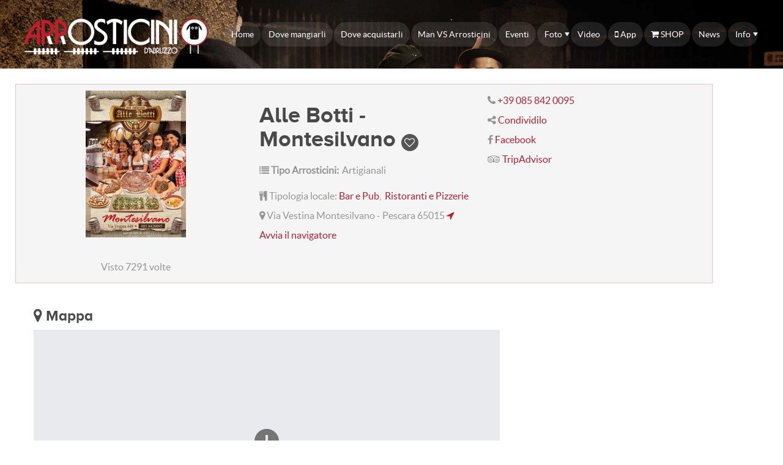

--- FILE ---
content_type: text/html; charset=utf-8
request_url: https://arrosticinidabruzzo.com/bar-e-pub/pescara/montesilvano/alle-botti?cookie_f8ba3979d0a28726714a87d8966cc0af=accepted
body_size: 14257
content:
<!DOCTYPE html>
<html xml:lang="it-it" lang="it-it"  dir="ltr" class="bootstrapoff homepage com_jbusinessdirectory view-companies top_menu_inheader">
<head>
<meta name="google-site-verification" content="JI7fZcSCmW25r24qYekFE6_5-salWmkUpdLoZ3Wy4WQ" />
<base href="https://arrosticinidabruzzo.com/bar-e-pub/pescara/montesilvano/alle-botti" />
	<meta http-equiv="content-type" content="text/html; charset=utf-8" />
	<meta name="keywords" content="arrosticini d'Abruzzo, ristoranti arrosticini, locali arrosticini, vendita arrosticini" />
	<meta name="apple-itunes-app" content="app-id=1288967615" />
	<meta name="google-play-app" content="app-id=it.wainet.app.arrosticini" />
	<meta name="viewport" content="width=device-width, initial-scale=1.0" />
	<meta name="description" content="Stackhouse, Arrosticini prodotti nei propri laboratori, ampia selezione di birre e vini, pizza a lievitazione naturale." />
	<title>Alle Botti - Montesilvano Montesilvano Pescara Arrosticini abruzzesi</title>
	<link href="/templates/apps/favicon.ico" rel="shortcut icon" type="image/vnd.microsoft.icon" />
	<link href="/components/com_jbusinessdirectory/assets/css/common.css" rel="stylesheet" type="text/css" />
	<link href="/components/com_jbusinessdirectory/assets/css/forms.css" rel="stylesheet" type="text/css" />
	<link href="/components/com_jbusinessdirectory/assets/css/responsive.css" rel="stylesheet" type="text/css" />
	<link href="/components/com_jbusinessdirectory/assets/css/font-awesome.css" rel="stylesheet" type="text/css" />
	<link href="/components/com_jbusinessdirectory/assets/css/magnific-popup.css" rel="stylesheet" type="text/css" />
	<link href="/components/com_jbusinessdirectory/assets/css/videoSitesLoader.css" rel="stylesheet" type="text/css" />
	<link href="/components/com_jbusinessdirectory/assets/css/jquery-ui.css" rel="stylesheet" type="text/css" />
	<link href="/components/com_jbusinessdirectory/assets/css/validationEngine.jquery.css" rel="stylesheet" type="text/css" />
	<link href="https://arrosticinidabruzzo.com/plugins/system/smartappbanner/css/jquery.smartbanner.css" rel="stylesheet" type="text/css" />
	<link href="/plugins/system/yjsg/assets/css/font-awesome.min.css" rel="stylesheet" type="text/css" />
	<link href="/plugins/system/yjsg/assets/css/template.css" rel="stylesheet" type="text/css" />
	<link href="/plugins/system/yjsg/assets/css/yjsgmenus.css" rel="stylesheet" type="text/css" />
	<link href="/templates/apps/css/layout.css" rel="stylesheet" type="text/css" />
	<link href="/templates/apps/css/orange.css" rel="stylesheet" type="text/css" />
	<link href="/plugins/system/yjsg/assets/css/yjresponsive.css" rel="stylesheet" type="text/css" />
	<link href="/templates/apps/css/custom_responsive.css" rel="stylesheet" type="text/css" />
	<link href="/templates/apps/css/fontfacekits/BlowBrush_ProximaNova/stylesheet.css" rel="stylesheet" type="text/css" />
	<link href="/plugins/system/yjsg/assets/src/mediaelement/mediaelementplayer.min.css" rel="stylesheet" type="text/css" />
	<style type="text/css">
body{font-size:14px;}#logo,#logoholder{width:300px;height:59px;}.yjsgsitew{width:1400px;}#midblock{width:99%;}{width:0%;}ul.yjsgmenu div.ulholder ul{width:280px;}ul.yjsgmenu ul div.ulholder{left:100%;}ul.yjsgmenu ul.level1,ul.yjsgmenu.megadropline ul.level2{margin-top:10px;}ul.yjsgmenu ul ul {margin-left:10px;}
.yjsgrtl ul.yjsgmenu ul ul {margin-right:10px;}#header{margin-bottom: 0;}a,.highlight,[class*='facolor'].fa:before,.yjsgmenu li a:hover{color:#bf1e2d;}::selection{background:#bf1e2d;}::-moz-selection{background:#bf1e2d;}[class*='yjsg-button-color']{background:#bf1e2d;}[class*='yjsg-button-color']:hover{background:#a91b28;}#typosticky.yjsg-sticky.fixed{max-width:1400px;margin:0 auto;padding:15px;}.yjsg-sub-heading,.yjsg-sticky-menu a.active-scroll,[data-sticky-block] a.active-scroll:before{border-color:#bf1e2d;}[class*='facolor'].fa:before{color:#bf1e2d;}.yjsgmenu a.activepath,.yjsgmenu a:hover,.yjsgmenu a:focus,.yjsgmenu li:hover > .child a,.yjsgmenu li.level0 > span > a:hover,.yjsgmenu li.level0 > a:hover,.yjsg1 .module_title,.yjsg3 .module_title,.yjsg4 .module_title span.titlesplit0,.yjsg5 .module_title span.titlesplit0,.yjsg7 .module_title,.acanvasmenu .defaultmenu a.isactivea,.acanvasmenu .defaultmenu li a:hover,.aslides h4 span,.ahow h4,.avideo a,.social-holder ul li a:hover,.gridsfx-aslides.k2presents .yjsg-col-1-2 h3 span,#k2Container .yjk2-title a:hover{color:#bf1e2d;}.adownload h4 span,.asubscribe h4 span{color:#671018;}.button,a.readon,.footer_out,.button-color,.button-gray:hover,.button-white-color:hover,.button-dark:hover,.social-holder ul li a,div.itemCommentsForm form input#submitCommentButton,#k2Container .yjk2-tags a:hover{background:#bf1e2d;}.yjsg4-out,.extrapos2-out,.yj-hover {background-color:#bf1e2d;}.acanvasmenu .defaultmenu a.isactivea:before,.acanvasmenu .defaultmenu li a:hover:before{border-left-color:#bf1e2d;}.yjsg4-out .yjsg-module-positions,.extrapos2-out .yjsg-module-positions,#footer .yjsg-module-positions{border-color:#e65d6a;}.centertop-out{background-image:url(https://arrosticinidabruzzo.com/templates/apps/images/gridbg/ragazzi-vestiti-anni80-cuociono-gli-arrosticini.jpg);}.yjsg4-out{background-image:url(https://arrosticinidabruzzo.com/templates/apps/images/gridbg/background2.png);}.extrapos1-out{background-image:url(https://arrosticinidabruzzo.com/templates/apps/images/gridbg/background3.jpg);}.extrapos2-out{background-image:url(https://arrosticinidabruzzo.com/templates/apps/images/gridbg/background2.jpg);}.yjsg7-out{background-image:url(https://arrosticinidabruzzo.com/templates/apps/images/gridbg/pecore-che-pascolano-sul-prato-verde-nelle-colline-abruzzesi-ai-piedi-del-gran-sasso-d-italia.jpg);}#user21.yjsgxhtml{width:100.00%;}
	</style>
	<script type="application/json" class="joomla-script-options new">{"csrf.token":"7c94cfcc5fcf582f45a68918f80699d8","system.paths":{"root":"","base":""}}</script>
	<script src="/media/system/js/mootools-core.js?69ecb00f91567e3d1a67c69fa8eaf43c" type="text/javascript"></script>
	<script src="/media/system/js/core.js?69ecb00f91567e3d1a67c69fa8eaf43c" type="text/javascript"></script>
	<script src="/media/jui/js/jquery.min.js?69ecb00f91567e3d1a67c69fa8eaf43c" type="text/javascript"></script>
	<script src="/media/jui/js/jquery-noconflict.js?69ecb00f91567e3d1a67c69fa8eaf43c" type="text/javascript"></script>
	<script src="/media/jui/js/jquery-migrate.min.js?69ecb00f91567e3d1a67c69fa8eaf43c" type="text/javascript"></script>
	<script src="/components/com_jbusinessdirectory/assets/js/jquery.raty.min.js" type="text/javascript"></script>
	<script src="/components/com_jbusinessdirectory/assets/js/jquery.blockUI.js" type="text/javascript"></script>
	<script src="/components/com_jbusinessdirectory/assets/js/common.js" type="text/javascript"></script>
	<script src="/components/com_jbusinessdirectory/assets/js/utils.js" type="text/javascript"></script>
	<script src="/components/com_jbusinessdirectory/assets/js/jquery.opacityrollover.js" type="text/javascript"></script>
	<script src="/components/com_jbusinessdirectory/assets/js/jquery.magnific-popup.min.js" type="text/javascript"></script>
	<script src="/components/com_jbusinessdirectory/assets/js/review.js" type="text/javascript"></script>
	<script src="/components/com_jbusinessdirectory/assets/js/jquery-ui.js" type="text/javascript"></script>
	<script src="/components/com_jbusinessdirectory/assets/js/validation/jquery.validationEngine-it.js" type="text/javascript"></script>
	<script src="/components/com_jbusinessdirectory/assets/js/validation/jquery.validationEngine.js" type="text/javascript"></script>
	<script src="https://maps.googleapis.com/maps/api/js?language=it-IT&key=AIzaSyC64i9CPMaJv1-4rKXv4TwUHbFpovmA9IA" type="text/javascript"></script>
	<script src="https://arrosticinidabruzzo.com/plugins/system/smartappbanner/js/jquery.smartbanner.js" type="text/javascript"></script>
	<script src="/plugins/system/yjsg/assets/src/yjsg.jquicustom.min.js" type="text/javascript"></script>
	<script src="/plugins/system/yjsg/assets/src/tooltip.popover.min.js" type="text/javascript"></script>
	<script src="/plugins/system/yjsg/assets/src/yjsg.responsive.js" type="text/javascript"></script>
	<script src="/plugins/system/yjsg/assets/src/yjsg.site.plugins.js" type="text/javascript"></script>
	<script src="/plugins/system/yjsg/assets/src/yjsg.site.js" type="text/javascript"></script>
	<script src="/plugins/system/yjsg/assets/src/mediaelement/mediaelement-and-player.min.js" type="text/javascript"></script>
	<script src="/plugins/system/yjsg/assets/src/mediaelement/froogaloop2.min.js" type="text/javascript"></script>
	<script src="/plugins/system/yjsg/assets/src/magnific/yjsg.magnific.popup.min.js" type="text/javascript"></script>
	<script src="/templates/apps/src/styles.js" type="text/javascript"></script>
	<script type="text/javascript">

	var baseUrl="https://arrosticinidabruzzo.com/index.php?option=com_jbusinessdirectory";
	var imageBaseUrl="https://arrosticinidabruzzo.com/immagini";
	var siteRoot = "https://arrosticinidabruzzo.com/";jQuery(document).ready(function() { jQuery.smartbanner({ title: "Arrosticini D'Abruzzo", author: "Scarica la nostra App", icon: "https://arrosticinidabruzzo.com/images/pittogramma-arrosticini-dabruzzo.jpg", price: "GRATIS", inGooglePlay: "In Google Play", button: "SCARICA", scale: "auto", speedIn: 300, speedOut: 400, daysHidden: 0, daysReminder: 5 }); });
	</script>
	<meta property="og:title" content="Alle Botti - Montesilvano Montesilvano Pescara Arrosticini abruzzesi" />
	<meta property="og:description" content="Stackhouse, Arrosticini prodotti nei propri laboratori, ampia selezione di birre e vini, pizza a lievitazione naturale. " />
	<meta property="og:image" content="https://arrosticinidabruzzo.com/immagini/stutture/92/alle-botti-montesilvano-arrosticini-logo.jpg" />
	<meta property="og:url" content="https://arrosticinidabruzzo.com/bar-e-pub/pescara/montesilvano/alle-botti?cookie_f8ba3979d0a28726714a87d8966cc0af=accepted" />
	<meta property="og:site_name" content="Arrosticinidabruzzo.com" />
	<link rel="apple-touch-icon" sizes="57x57" href="/templates/apps/images/system/appleicons/apple-icon-57x57.png" />
	<link rel="apple-touch-icon" sizes="72x72" href="/templates/apps/images/system/appleicons/apple-icon-72x72.png" />
	<link rel="apple-touch-icon" sizes="114x114" href="/templates/apps/images/system/appleicons/apple-icon-114x114.png" />
	<link rel="apple-touch-icon" sizes="144x144" href="/templates/apps/images/system/appleicons/apple-icon-144x144.png" />
</head>
<body id="stylef16" class="yjsgbody style_orange yjsgbr-chrome ">
<div id="layout_type" class="fullwidth">
    <div class="centertop-out">
        <div id="centertop" class="centered yjsgsitew">
             <!--header-->
<div id="header" class="inside-container">
   <div id="logoholder">
		  <a href="https://arrosticinidabruzzo.com/"><img src="/immagini/arrosticini-dabruzzo-logo-bianco.png" alt="Arrosticini d'Abruzzo logo Brand"></a>
	</div>
<!--top menu-->
<div id="yjsgheadergrid">
    <div id="topmenu_holder" class="yjsgmega">
      <div class="yjsg-menu top_menu inside-container">
          <div id="horiznav" class="horiznav"><ul class="yjsgmenu megadropdown">
	<li id="current" class=" active item101 level0 first"><span class="mymarg"><a class="yjanchor  first activepath " href="/"><span class="yjm_has_none"><span class="yjm_title">Home</span></span></a></span></li><li class="item264 level0"><span class="mymarg"><a class="yjanchor " href="/dove-mangiare-gli-arrosticini-abruzzesi-ristoranti-pub-pizzerie-bar"><span class="yjm_has_none"><span class="yjm_title">Dove mangiarli</span></span></a></span></li><li class="item272 level0"><span class="mymarg"><a class="yjanchor " href="/dove-acquistare-gli-arrosticini-abruzzesi-macellerie-punti-vendita-supermercati-negozi"><span class="yjm_has_none"><span class="yjm_title">Dove acquistarli</span></span></a></span></li><li class="haschild item258 level0"><span class="child"><a class="yjanchor " href="/man-vs-arrosticini"><span class="yjm_has_none"><span class="yjm_title">Man VS Arrosticini</span></span></a></span><div class="ulholder level1 nogroup"><ul class="subul_main level1 nogroup"><li class="haschild item286 level1 first"><span class="child subparent"><a class="yjanchor  first grouptitle" href="#"><span class="yjm_has_none"><span class="yjm_title">Campionato 2018</span></span></a></span><div class="ulholder level2 nogroup"><ul class="subul_main level2 nogroup"><li class="item291 level2 first"><span class="mymarg"><a class="yjanchor  first" href="/man-vs-arrosticini/campionato-2018/selezioni-chieti"><span class="yjm_has_none"><span class="yjm_title">Selezioni Chieti</span></span></a></span></li><li class="item289 level2"><span class="mymarg"><a class="yjanchor " href="/man-vs-arrosticini/campionato-2018/selezioni-l-aquila"><span class="yjm_has_none"><span class="yjm_title">Selezioni L'Aquila</span></span></a></span></li><li class="item290 level2"><span class="mymarg"><a class="yjanchor " href="/man-vs-arrosticini/campionato-2018/selezioni-pescara"><span class="yjm_has_none"><span class="yjm_title">Selezioni Pescara</span></span></a></span></li><li class="item288 level2"><span class="mymarg"><a class="yjanchor " href="/man-vs-arrosticini/campionato-2018/selezioni-teramo"><span class="yjm_has_none"><span class="yjm_title">Selezioni Teramo</span></span></a></span></li><li class="item292 level2"><span class="mymarg"><a class="yjanchor " href="/man-vs-arrosticini/campionato-2018/1-tappa-di-campionato"><span class="yjm_has_none"><span class="yjm_title">1° tappa di Campionato</span></span></a></span></li><li class="item293 level2"><span class="mymarg"><a class="yjanchor " href="/man-vs-arrosticini/campionato-2018/semifinale-di-campionato"><span class="yjm_has_none"><span class="yjm_title">Semifinale di Campionato</span></span></a></span></li><li class="item294 level2 lilast"><span class="mymarg"><a class="yjanchor last" href="/man-vs-arrosticini/campionato-2018/finale-di-campionato"><span class="yjm_has_none"><span class="yjm_title">Finale di Campionato</span></span></a></span></li></ul></div></li><li class="haschild item300 level1"><span class="child subparent"><a class="yjanchor  grouptitle" href="/man-vs-arrosticini"><span class="yjm_has_none"><span class="yjm_title">Campionato 2019</span></span></a></span><div class="ulholder level2 nogroup"><ul class="subul_main level2 nogroup"><li class="item339 level2 first"><span class="mymarg"><a class="yjanchor  first" href="https://arrosticinidabruzzo.com/man-vs-arrosticini"><span class="yjm_has_none"><span class="yjm_title">Man vs Arrosticini 2019</span></span></a></span></li><li class="item302 level2"><span class="mymarg"><a class="yjanchor " href="/man-vs-arrosticini/campionato-2019/iscriviti"><span class="yjm_has_none"><span class="yjm_title">Iscriviti</span></span></a></span></li><li class="item303 level2"><span class="mymarg"><a class="yjanchor " href="/man-vs-arrosticini/campionato-2019/social-contest"><span class="yjm_has_none"><span class="yjm_title">Social Contest</span></span></a></span></li><li class="item301 level2 lilast"><span class="mymarg"><a class="yjanchor last" href="/man-vs-arrosticini/campionato-2019/regolamento-campionato-man-vs-arrosticini-2019-2020"><span class="yjm_has_none"><span class="yjm_title">Regolamento</span></span></a></span></li></ul></div></li><li class="item284 level1 lilast"><span class="mymarg"><a class="yjanchor last" href="/man-vs-arrosticini/man-vs-arrosticini-bikers"><span class="yjm_has_none"><span class="yjm_title">Man vs Arrosticini - Bikers</span></span></a></span></li></ul></div></li><li class="haschild item239 level0"><span class="child"><a class="yjanchor " href="/eventi-sagre-feste-popolari-sugli-arrosticini-abruzzesi"><span class="yjm_has_none"><span class="yjm_title">Eventi</span></span></a></span><div class="ulholder level1 nogroup"><ul class="subul_main level1 nogroup"><li class="item265 level1 first lilast"><span class="mymarg"><a class="yjanchor  firstlast" href="/eventi-sagre-feste-popolari-sugli-arrosticini-abruzzesi/offerte"><span class="yjm_has_none"><span class="yjm_title">Offerte</span></span></a></span></li></ul></div></li><li class="haschild item259 level0"><span class="separator">Foto</span><div class="ulholder level1 nogroup"><ul class="subul_main level1 nogroup"><li class="haschild item260 level1 first lilast"><span class="child subparent"><a class="yjanchor  firstlast grouptitle" href="/inviato-da-te/concorso-fotografico-invia-e-vinci"><span class="yjm_has_none"><span class="yjm_title"><i class="fa fa-star"></i> Concorso Fotografico Invia e Vinci</span></span></a></span><div class="ulholder level2 nogroup"><ul class="subul_main level2 nogroup"><li class="item285 level2 first lilast"><span class="mymarg"><a class="yjanchor  firstlast" href="/inviato-da-te/concorso-fotografico-invia-e-vinci/concorsi-terminati"><span class="yjm_has_none"><span class="yjm_title">Concorsi terminati</span></span></a></span></li></ul></div></li></ul></div></li><li class="item261 level0"><span class="mymarg"><a class="yjanchor " href="/video-divertenti-sugli-arrosticini-dabruzzo"><span class="yjm_has_none"><span class="yjm_title">Video</span></span></a></span></li><li class="item268 level0"><span class="mymarg"><a class="yjanchor " href="/app-arrosticini-d-abruzzo-ristoranti-locali-punti-vendita-shop-foto-video"><span class="yjm_has_none"><span class="yjm_title"><i class="fa fa-mobile"></i> App</span></span></a></span></li><li class="item267 level0"><span class="mymarg"><a class="yjanchor " href="/vendita-attrezzature-per-cucinare-gli-arrosticini-kit-prodotti-tipici-abruzzesi-merchandising-e-gadget"><span class="yjm_has_none"><span class="yjm_title"><i class="fa fa-shopping-cart"></i> SHOP</span></span></a></span></li><li class="item283 level0"><span class="mymarg"><a class="yjanchor " href="/news"><span class="yjm_has_none"><span class="yjm_title">News</span></span></a></span></li><li class="haschild item208 level0"><span class="separator">Info</span><div class="ulholder level1 nogroup"><ul class="subul_main level1 nogroup"><li class="item237 level1 first"><span class="mymarg"><a class="yjanchor  first" href="/contatti-e-info/sei-un-ristorante-bar-streetfood-locale-trattoria-che-cucina-gli-arrostini-abruzzesi"><span class="yjm_has_none"><span class="yjm_title"><i class="fa fa-cutlery"></i> Sei un Ristorante, Streetfood, Locale ..?</span></span></a></span></li><li class="item277 level1"><span class="mymarg"><a class="yjanchor " href="/contatti-e-info/sei-un-punto-vendita-macelleria-distributore-rivenditore-negozio-super-market-di-arrosticini-abruzzesi"><span class="yjm_has_none"><span class="yjm_title"><i class="fa fa-shopping-basket"></i> Sei un Punto vendita?</span></span></a></span></li><li class="item282 level1"><span class="mymarg"><a class="yjanchor " href="/contatti-e-info/scarica-l-app-e-vinci-dei-premi"><span class="yjm_has_none"><span class="yjm_title">Scarica l'App e Vinci dei premi</span></span></a></span></li><li class="item209 level1"><span class="mymarg"><a class="yjanchor " href="/contatti-e-info/registrati-e-unisciti-al-gregge"><span class="yjm_has_none"><span class="yjm_title">Registrati e unisciti al Gregge</span></span></a></span></li><li class="item257 level1"><span class="mymarg"><a class="yjanchor " href="/contatti-e-info/accedi-o-registrati"><span class="yjm_has_none"><span class="yjm_title">Accedi</span></span></a></span></li><li class="item279 level1"><span class="mymarg"><a class="yjanchor " href="/contatti-e-info/arrosticini-d-abruzzo-l-idea-e-il-progetto"><span class="yjm_has_none"><span class="yjm_title">Arrosticini d'Abruzzo - l'Idea e Progetto</span></span></a></span></li><li class="item269 level1 lilast"><span class="mymarg"><a class="yjanchor last" href="/contatti-e-info/scrivi-al-pastore"><span class="yjm_has_none"><span class="yjm_title">Scrivi al Pastore</span></span></a></span></li></ul></div></li></ul></div>
      </div>
  </div>
   </div>
<!-- end top menu -->
</div>
  <!-- end header -->
                                </div>
    </div>    
	        	<!-- end centartop-->
	<div id="centerbottom" class="centered yjsgsitew">
		<!--MAIN LAYOUT HOLDER -->
<div id="holder" class="holders">
	<!-- messages -->
	<div class="yjsg-system-msg inside-container">
		
	</div>
	<!-- end messages -->
			<!-- MID BLOCK -->
	<div id="midblock" class="sidebars sidebar-main">
									<!-- component -->
			<div class="inside-container">
							<style>div.yjsgxhtml, div.inside-container{padding-left:0px;padding-right:0px}</style>
<div id="company-style-5-container" itemscope itemtype="http://schema.org/Restaurant">
<a href="https://arrosticinidabruzzo.com/bar-e-pub/pescara/montesilvano/alle-botti?cookie_f8ba3979d0a28726714a87d8966cc0af=accepted" itemprop="url"></a>

<div class="yjsg-row scheda-locale">
	
<div class="yjsg-col-1-3">
			<div class="logo-locale-scheda">
			<figure itemprop="logo" itemscope itemtype="http://schema.org/ImageObject">
							<img class="business-logo" title="Alle Botti - Montesilvano" alt="Alle Botti - Montesilvano logo" src="https://arrosticinidabruzzo.com/immagini/stutture/92/alle-botti-montesilvano-arrosticini-logo.jpg" itemprop="image">
						</figure><br />
			Visto 7291 volte		</div>
	</div><!-- fine div prima colonna-->


<div class="yjsg-col-1-3">
		<h1><span itemprop="name">Alle Botti - Montesilvano</span>
																	<a href="javascript:addBookmark(1)"  title="Aggiungi a preferiti" class="bookmark"><i class="dir-icon-heart-o"></i></a>
									</h1>
		
		<div class="classification">
			<ul class="business-properties"><li><i class="fa fa-list"></i> Tipo Arrosticini:</li><li><span itemprop="servesCuisine">Artigianali</span></li></li></ul>		</div>
		
		<div class="dir-categories"><i class="fa fa-cutlery" aria-hidden="true"></i> Tipologia locale: 
									<a href="https://arrosticinidabruzzo.com/categoria/bar-e-pub" title="vedi tutti i locali della categoria">Bar e Pub</a>,&nbsp;											<a href="https://arrosticinidabruzzo.com/categoria/ristoranti-e-pizzerie" title="vedi tutti i locali della categoria">Ristoranti e Pizzerie</a>							</div>
		
		<div class="dir-address">
			<span itemprop="address" itemscope itemtype="http://schema.org/PostalAddress"><span itemprop="streetAddress"><i class="fa fa-map-marker"></i>  Via Vestina</span> <span itemprop="addressLocality">Montesilvano</span> - <span itemprop="addressRegion">Pescara</span> <span itemprop="postalCode">65015</span></span>
			<span><a target="_blank" href="http://maps.google.com/?saddr=42.49802879999999,14.129511999999977&daddr=42.49802879999999,14.129511999999977" title="vai alla navigazione con Google Maps per arrivare a Alle Botti - Montesilvano" itemprop="hasMap"><i class="fa fa-location-arrow"></i> Avvia il navigatore</a></span>
		</div>
		
</div> <!-- fine div seconda colonna-->
	
 <div class="yjsg-col-1-3">
			<span class="phone" itemprop="telephone">
			<i class="dir-icon-phone"></i> <a href="tel: +39 085 842 0095"> +39 085 842 0095</a>
		</span><br/>
			
				
		<!--  Socials -->
			
	<div id="fb-root"></div>
	<script>(function(d, s, id) {
	  var js, fjs = d.getElementsByTagName(s)[0];
	  if (d.getElementById(id)) return;
	  js = d.createElement(s); js.id = id;
	  js.src = "//connect.facebook.net/en_US/sdk.js#xfbml=1&version=v2.5";
	  fjs.parentNode.insertBefore(js, fjs);
	}(document, 'script', 'facebook-jssdk'));</script>

	<div id="top-right-container">
		<i class="fa fa-share-alt" aria-hidden="true"></i> <a href="#" class="btn btn-primary btn-xs" id="open_socials" title="condividi il locale sui tuoi Social preferiti">
			Condividilo		</a>
				
	</div>

	<!-- Modal -->
	<div id="socials" style="display:none;">
		<div id="dialog-container">
			<div class="titleBar">
				<span class="dialogTitle" id="dialogTitle"></span>
				<span title="Cancel" class="dialogCloseButton" onclick="jQuery.unblockUI();">
					<span title="Cancel" class="closeText">x</span>
				</span>
			</div>
			<div class="dialogContent">
				<div class="row-fluid">
					<div class="span3">
						<div class="item-image text-center">
																								<img src="https://arrosticinidabruzzo.com/immagini/no_image.jpg" alt="Alle Botti - Montesilvano" class="img-responsive" />
																																			</div>
					</div>
					<div class="span9">
						<div class="row-fluid share">
							<div class="span12">
																	<h4>Alle Botti - Montesilvano</h4>
																			<p></p>
																																								</div>
							<div class="span12">
								<ul>
									<li>
										<div class="fb-like" data-href="" data-layout="button" data-action="like" data-show-faces="true" data-share="true"></div>
									</li>
									<li>
										<a href="https://twitter.com/share" class="twitter-share-button">Tweet</a>
										<script>!function(d,s,id){var js,fjs=d.getElementsByTagName(s)[0],p=/^http:/.test(d.location)?'http':'https';if(!d.getElementById(id)){js=d.createElement(s);js.id=id;js.src=p+'://platform.twitter.com/widgets.js';fjs.parentNode.insertBefore(js,fjs);}}(document, 'script', 'twitter-wjs');</script>
									</li>
									<li>
										<script src="https://platform.linkedin.com/in.js" type="text/javascript"> lang: it-IT</script>
										<script type="IN/Share" data-counter="right"></script>
									</li>
									<li>
										<!-- Place this tag in your head or just before your close body tag. -->
										<script src="https://apis.google.com/js/platform.js" async defer></script>
										
										<!-- Place this tag where you want the share button to render. -->
										<div class="g-plus" data-href="" data-action="share" data-annotation="none" data-width="65"></div>
									</li>
								</ul>
							</div>
						</div>
					</div>
				</div>
			</div>
		</div>
	</div>

	<script type="text/javascript">
		jQuery(document).ready(function() {
			jQuery('#open_socials').click(function() {
				jQuery.blockUI({ message: jQuery('#socials'), css: {width: 'auto', top: '5%', left:"0", position:"absolute", cursor:'default'} });
				jQuery('.blockUI.blockMsg').center();
				jQuery('.blockOverlay').attr('title','Click to unblock').click(jQuery.unblockUI);
			});
		});
	</script>

	
		<i class="fa fa-facebook"></i> <a title="Seguici su Facebook" target="_blank" href="https://www.facebook.com/Ristorante-ALLE-BOTTI-734472159968115/">Facebook</a><br/>
									<i class="fa fa-tripadvisor"></i> <a title="Seguici su TripAdvisor" target="_blank" href="https://www.tripadvisor.it/Restaurant_Review-g194834-d7196993-Reviews-Alle_Botti-Montesilvano_Provin">TripAdvisor</a><br/>
	
		<!--
	<div class="span11" style="text-align:center;">
		<a href="javascript:contactCompany(0)" class="yjsg-button-green-blarge email">
			<i class="fa fa-bullhorn"></i> <span class="ui-button-text">PRENOTA</span>
		</a>
	</div>
	-->
 
 </div><!-- fine div terza colonna-->
</div>

	<div class="descrizione-locale">
		<div class="row-fluid">

			<div class="span8">
				<!--  Galleria -->
											   
			   			   
			    				
				
		
				<h3><i class="fa dir-icon-map-marker"></i> Mappa</h3>
				<div id="company-map">
					
<script>
	var panorama;

	function initializeMap() {
		var mapOptions = {
			zoom: 6,
			streetViewControl: false,
			scrollwheel: false,
			mapTypeId: google.maps.MapTypeId.ROADMAP
		}

		var mapdiv = document.getElementById("company-map");
		mapdiv.style.width = '100%';
		mapdiv.style.height = '450px';

		var map = new google.maps.Map(mapdiv, mapOptions);
		setMapMarkers(map, locations);

		var company = locations[0];
		var myLatLng = new google.maps.LatLng(company[0], company[1]);
		panorama = map.getStreetView();
		panorama.setPosition(myLatLng);
		panorama.setPov(/** @type {google.maps.StreetViewPov} */({
			heading: 265,
			pitch: 0
		}));
	}

	/**
	* Data for the markers consisting of a name, a LatLng and a zIndex for
	* the order in which these markers should display on top of each
	* other.
	*/

	
	var locations = [
		          
			['42.49802879999999', '14.129511999999977','0','<div class="info-box"><div class="title">Alle Botti - Montesilvano</div><div class="info-box-content"><div class="address" itemtype="http://schema.org/PostalAddress" itemscope="" itemprop="address"></div><div class="info-phone"><i class="dir-icon-phone"></i>  +39 085 842 0095</div></div><div class="info-box-image"><img src="https://arrosticinidabruzzo.com/immagini/stutture/92/alle-botti-montesilvano-arrosticini-logo.jpg" alt="Alle Botti - Montesilvano"></div></div>'],   
		           
			];

	function setMapMarkers(map, locations) {
		// Add markers to the map

		// Marker sizes are expressed as a Size of X,Y
		// where the origin of the image (0,0) is located
		// in the top left of the image.

		// Origins, anchor positions and coordinates of the marker
		// increase in the X direction to the right and in
		// the Y direction down.

		var bounds = new google.maps.LatLngBounds();

		for (var i = 0; i < locations.length; i++) {
			var company = locations[i];

			var pinImage = null;
			if(company[2] != '0') {
				pinImage = new google.maps.MarkerImage(company[2],
				// This marker is 20 pixels wide by 32 pixels tall.
				new google.maps.Size(32, 32),
				// The origin for this image is 0,0.
				new google.maps.Point(0,0),
				// The anchor for this image is the base of the flagpole at 0,32.
				new google.maps.Point(0, 32));
			}

			var myLatLng = new google.maps.LatLng(company[0], company[1]);
			var marker = new google.maps.Marker({
				position: myLatLng,
				map: map,
				icon: pinImage
			});

			var contentBody = company[3];
			var infowindow = new google.maps.InfoWindow({
				content: contentBody,
				maxWidth: 250
			});

			google.maps.event.addListener(marker, 'click', function(contentBody) {
				return function() {
					infowindow.setContent(contentBody);//set the content
					infowindow.open(map,this);
				}
			} (contentBody));

			bounds.extend(myLatLng);
		}

		map.fitBounds(bounds);

		var listener = google.maps.event.addListener(map, "idle", function() { 
			if (map.getZoom() > 16) map.setZoom(16); 
			google.maps.event.removeListener(listener); 
		});
	}

	function loadScript() {
		if(!initialized ){
			initializeMap();
			initialized = true;
		}
	}

	var initialized = false;
	
	function toggleStreetView() {
		var toggle = panorama.getVisible();
		if (toggle == false) {
			panorama.setVisible(true);
		} else {
			panorama.setVisible(false);
		}
	}
</script>
 	
<div id="company-map" style="position:relative;">	
</div>					<div class="clear"></div>
				</div>
			
		 
			<div class="bottoni_mappa">
				<div><button class="yjsg-button-blue-bsmall"><i class="fa fa-street-view"></i> <input type="button" value="Passa a Street View" onclick="toggleStreetView();" style="border:none;background:none;color:#fff"/></button></div>
				<div><button class="yjsg-button-blue-bsmall"><a target="_blank" href="http://maps.google.com/?saddr=42.49802879999999,14.129511999999977&daddr=42.49802879999999,14.129511999999977" title="vai alla navigazione con Google Maps per arrivare a Alle Botti - Montesilvano" style="color:#fff" itemprop="hasMap"><i class="fa fa-location-arrow"></i> Avvia il navigatore</a></button></div>
			</div>	

				<!-- Reviews -->
							</div>
			<!-- SIDEBAR -->
			<div class="span4">
				<!-- Contact Persons Informations -->
				
	
				<!-- Offerte -->
						
			<!-- Eventi -->
				
				<!-- Orari -->
							
							</div>
		</div>
	</div>
</div>

<form name="tabsForm" action="/component/jbusinessdirectory/" id="tabsForm" method="post">
 	 <input type="hidden" name="option"	value="com_jbusinessdirectory" />
	 <input type="hidden" name="task" value="companies.displayCompany" /> 
	 <input type="hidden" name="tabId" id="tabId" value="1" /> 
	 <input type="hidden" name="view" value="companies" /> 
	 <input type="hidden" name="layout2" id="layout2" value="" /> 
	 <input type="hidden" name="companyId" value="92" />
	 <input type="hidden" name="controller"	value="companies" />
</form>

<script>
 
	jQuery(document).ready(function() {
			
					loadScript();
		
			
	});
	
</script>


<div id="company-contact" style="display:none">
	<div id="dialog-container">
		<div class="titleBar">
			<span class="dialogTitle" id="dialogTitle"></span>
			<span  title="Cancel"  class="dialogCloseButton" onClick="jQuery.unblockUI();">
				<span title="Cancel" class="closeText">X</span>
			</span>
		</div>
		
		<div class="dialogContent">
			<h3 class="title">RICHIESTA DI PRENOTAZIONE</h3>
		  		<div class="dialogContentBody" id="dialogContentBody">
					<form id="contactCompanyFrm" name="contactCompanyFrm" action="/component/jbusinessdirectory/" method="post" onSubmit="return validateContactForm()">
						<div class="review-repsonse">
							<fieldset>

								
								<div class="form-item">
									<label>Nome e Cognome</label>
									<div class="outer_input">
										<input type="text" name="firstName" id="firstName" >
										<span class="error_msg" id="frmFirstNameC_error_msg" style="display: none;">Questo e un campo obbligatorio</span>
									</div>
								</div>
			
								<div class="form-item">
									<label>Telefono</label>
									<div class="outer_input">
										<input type="text" name="lastName" id="lastName" >
										<span class="error_msg" id="frmLastNameC_error_msg" style="display: none;">Questo e un campo obbligatorio</span>
									</div>
								</div>
			
								<div class="form-item">
									<label>Indirizzo e-mail</label>
									<div class="outer_input">
										<input type="text" name="email" id="email" >
										<span class="error_msg" id="frmEmailC_error_msg" style="display: none;">Questo e un campo obbligatorio</span>
									</div>
								</div>
	
								<div class="form-item">
									<label>Messaggio:</label>
									<div class="outer_input">
										<textarea rows="5" name="description" id="description"></textarea>
										<span class="error_msg" id="frmDescriptionC_error_msg" style="display: none;">Questo e un campo obbligatorio</span>
									</div>
								</div>
												
																<div style="padding:5px;border:1px solid rgba(102, 102, 102, 0.68);background: rgba(255, 51, 51, 0.29);width:95%">
								Con l'invio si autorizza il Trattamento dei Dati Personali consultabile a questo <a href="http://arrosticinidabruzzo.com/privacy-e-informazioni-sul-trattamento-dei-dati-personali" rel="nofollow" target="_blank">link</a>								</div>
								<div class="clearfix clear-left">
									<div class="button-row ">
										<button type="submit" class="yjsg-button-green">
												<span class="ui-button-text">INVIA</span>
										</button>
										<button type="button" class="yjsg-button-grey" onclick="jQuery.unblockUI()">
												<span class="ui-button-text">ANNULLA</span>
										</button>
									</div>
								</div>
							</fieldset>
						</div>
						
						<input type="hidden" name="7c94cfcc5fcf582f45a68918f80699d8" value="1" />						<input type='hidden' name='task' value='companies.contactCompany'/>
						<input type='hidden' name='userId' value=''/>
						<input type="hidden" name="companyId" value="92" />
					</form>
				</div>
		</div>
	</div>
</div>	
 




<div id="login-notice" style="display:none">
	<div id="dialog-container">
		<div class="titleBar">
			<span class="dialogTitle" id="dialogTitle"></span>
			<span  title="Cancel"  class="dialogCloseButton" onClick="jQuery.unblockUI();">
				<span title="Cancel" class="closeText">x</span>
			</span>
		</div>
		<div class="dialogContent">
			<h3 class="title">INFO</h3>
	  		<div class="dialogContentBody" id="dialogContentBody">				
				<p>
					Per poter eseguire questa operazione e necessario eseguire il login				</p>
				<p>
					<a href="/contatti-e-info/accedi-o-registrati?return=">Clicca qui per accedere</a>
				</p>
			</div>
		</div>
	</div>
</div>


<div id="reportAbuseEmail" style="display:none">
	<div id="dialog-container">
		<div class="titleBar">
			<span class="dialogTitle" id="dialogTitle"></span>
			<span  title="Cancel"  class="dialogCloseButton" onClick="jQuery.unblockUI();">
				<span title="Cancel" class="closeText">x</span>
			</span>
		</div>

		<div>
			<h3 class="title">Segnala abuso</h3>
			<div class="dialogContentBody" id="dialogContentBody">
				<div id="abuseMessageDiv" style="color: green"></div>
				<br/>

				<form id="abuseMessageFrm" name="abuseMessageFrm">
					<p>
						LNG_REPORT_ABUSE_EXPLANATION					</p>
					<div class="review-repsonse">
						<fieldset>

							<div class="form-item">
								<label>LNG_CAUSE_REPORT</label>
								<div class="outer_input">
									<form id="report-cause">
										<label><input type="radio" name="report-cause" value="Outdated Information" checked>LNG_OUTDATED_INFORMATION</label><br/>
										<label><input type="radio" name="report-cause" value="Offensive Material">LNG_OFFENSIVE_MATERIAL</label><br/>
										<label><input type="radio" name="report-cause" value="Inaccurate/Incorrect Information">LNG_INCORRECT_INFORMATION</label><br/>
									</form>
								</div>
							</div>

							<div class="form-item">
								<label>Email</label>
								<div class="outer_input">
									<input type="text" name="reporterEmail" id="reporterEmail" class="validate[required, custom[email]]" value=""><br>
								</div>
							</div>

							<div class="form-item">
								<label>Messaggio:</label>
								<div class="outer_input">
									<textarea rows="5" name="abuseMessage" id="abuseMessage" cols="50" class="validate[required]"></textarea><br>
								</div>
							</div>

							<input type="hidden" name="CompanyIdForAbuseEmail" id="CompanyIdForAbuseEmail" value="92" />

							<div class="clearfix clear-left">

								<div class="button-row ">
									<button type="button" class="ui-dir-button" onclick="submitAbuseReport()">
										<span class="ui-button-text">Send</span>
									</button>
									<button type="button" class="ui-dir-button ui-dir-button-grey" onclick="jQuery.unblockUI()">
										<span class="ui-button-text">ANNULLA</span>
									</button>
								</div>
							</div>

						</fieldset>
					</div>
				</form>
			</div>
		</div>
	</div>
</div>


<script>
jQuery(document).ready(function(){
	jQuery("#agreementLink").click(function () {
		jQuery("#termAgreement").toggle();
	});

	

	jQuery('.rating-review').raty({
		  half:       true,
		  size:       24,
		  starHalf:   'star-half.png',
		  starOff:    'star-off.png',
		  starOn:     'star-on.png',
		  hintList:	  ["cattivo","povero","regular","buono","splendida"],
		  noRatedMsg: "Non ancora valutato",
		  start:   	  function() { return jQuery(this).attr('title')},
		  path:		  'https://arrosticinidabruzzo.com/components/com_jbusinessdirectory/assets/images/',
		  readOnly:   true
		});
});  

function showTab(tabId){
	jQuery("#tabId").val(tabId);
	jQuery("#tabsForm").submit();
}


function addBookmark(requiresLogin){
	if(requiresLogin){
		showLoginNotice();
	}else{
		jQuery.blockUI({ message: jQuery('#add-bookmark'), css: {width: 'auto',top: '5%', left:"0", position:"absolute",cursor:'default'} });
		jQuery('.blockUI.blockMsg').center();
		jQuery('.blockOverlay').attr('title','Click to unblock').click(jQuery.unblockUI); 
		jQuery(document).scrollTop( jQuery("#add-bookmark").offset().top );
		jQuery("html, body").animate({ scrollTop: 0}, "slow");
	}
}

function updateBookmark(requiresLogin){
	if(requiresLogin){
		showLoginNotice();
	}else{
		jQuery.blockUI({ message: jQuery('#update-bookmark'), css: {width: 'auto',top: '5%', left:"0", position:"absolute",cursor:'default'} });
		jQuery('.blockUI.blockMsg').center();
		jQuery('.blockOverlay').attr('title','Click to unblock').click(jQuery.unblockUI); 
		jQuery(document).scrollTop( jQuery("#update-bookmark").offset().top );
		jQuery("html, body").animate({ scrollTop: 0}, "slow");
	}
}

function removeBookmark(){
	jQuery("#updateBookmarkFrm > #task").val("companies.removeBookmark");
	jQuery("#updateBookmarkFrm").submit();
}


function claimCompany(requiresLogin){
	if(requiresLogin){
		showLoginNotice();
	}else{
	  	jQuery(".error_msg").each(function(){
			jQuery(this).hide();
		});
  		showClaimDialog();
	}
}

function contactCompany(requiresLogin){
	if(requiresLogin){
		showLoginNotice();
	}else{
		showContactCompany();
	}
}

function showContactCompany(){
	jQuery.blockUI({ message: jQuery('#company-contact'), css: {width: 'auto',top: '10%', left:"0",position:"absolute",cursor:'default'} });
	jQuery('.blockUI.blockMsg').center();
	jQuery('.blockOverlay').attr('title','Click to unblock').click(jQuery.unblockUI);
	jQuery(document).scrollTop( jQuery("#company-contact").offset().top );
	jQuery("html, body").animate({ scrollTop: 0}, "slow");
}

function showClaimDialog(){
	jQuery.blockUI({ message: jQuery('#company-claim'), css: {width: 'auto', top: '5%', left:"0", position:"absolute", cursor:'default'} });
	jQuery('.blockUI.blockMsg').center();
	jQuery('.blockOverlay').attr('title','Click to unblock').click(jQuery.unblockUI);
	jQuery(document).scrollTop( jQuery("#company-claim").offset().top );
	jQuery("html, body").animate({ scrollTop: 0}, "slow");
}

function showLoginNotice(){
	jQuery.blockUI({ message: jQuery('#login-notice'), css: {width: 'auto', top: '5%', left:"0", position:"absolute"} });
	jQuery('.blockUI.blockMsg').center();
	jQuery('.blockOverlay').attr('title','Click to unblock').click(jQuery.unblockUI); 
	jQuery(document).scrollTop( jQuery("#login-notice").offset().top );
	jQuery("html, body").animate({ scrollTop: 0}, "slow");
}

function showDirTab(tab){
	jQuery(".dir-tab").each(function(){
		jQuery(this).hide();
	});

	jQuery(tab).show();

	jQuery(".track-business-details").each(function(){
		jQuery(this).parent().removeClass("active");
	});
	
	var number = tab.slice(-1);
	jQuery("#dir-tab-"+number).parent().addClass("active");
}

function validateClaimForm(){
	var form = document.claimCompanyFrm;
	var isError = false;
	
	jQuery(".error_msg").each(function(){
		jQuery(this).hide();
	});
	
	if( !validateField( form.elements['firstName'], 'string', false, null ) ){
		jQuery("#frmFirstName_error_msg").show();
		if(!isError)
			jQuery("#firstName-claim").focus();
		isError = true;
	}

	if( !validateField( form.elements['lastName'], 'string', false, null ) ){
		jQuery("#frmLastName_error_msg").show();
		if(!isError)
			jQuery("#lastName-claim").focus();
		isError = true;
	}

	if( !validateField( form.elements['function'], 'string', false, null ) ){
		jQuery("#frmFunction_error_msg").show();
		if(!isError)
			jQuery("#function-claim").focus();
		isError = true;
	}
	
	if( !validateField( form.elements['phone'], 'string', false, null ) ){
		jQuery("#frmPhone_error_msg").show();
		if(!isError)
			jQuery("#phone-claim").focus();
		isError = true;
	}
	if( !validateField( form.elements['email'], 'email', false, null ) ){
		jQuery("#frmEmail_error_msg").show();
		if(!isError)
			jQuery("#email-claim").focus();
		isError = true;
	}
	
	if(!isError && jQuery("#claim-company-agreament").is(':checked')==false){
		alert("Per reclamare la societa deve accettare la dichiarazione di responsabilita");
		isError = true;
	} else if(!isError && jQuery("#claim-terms-conditions").is(':checked')==false){
		alert("Per richiedere l'azienda e necessario accettare i termini e condizioni");
		isError = true;
	}

	return !isError;
}

function validateContactForm(){
	//console.debug("validate");
	var form = document.contactCompanyFrm;
	var isError = false;
	
	jQuery(".error_msg").each(function(){
		jQuery(this).hide();
	});
	
	if( !validateField( form.elements['firstName'], 'string', false, null ) ){
		//console.debug("firstName");
		jQuery("#frmFirstNameC_error_msg").show();
		if(!isError)
			jQuery("#firstName").focus();
		isError = true;
	}

	if( !validateField( form.elements['lastName'], 'string', false, null ) ){
		jQuery("#frmLastNameC_error_msg").show();
		if(!isError)
			jQuery("#lastName").focus();
		isError = true;
	}

	if( !validateField( form.elements['email'], 'email', false, null ) ){
		jQuery("#frmEmailC_error_msg").show();
		if(!isError)
			jQuery("#email").focus();
		isError = true;
	}
	
	if( !validateField( form.elements['description'], 'string', false, null ) ){
		jQuery("#frmDescriptionC_error_msg").show();
		if(!isError)
			jQuery("#description").focus();
		isError = true;
	}
	
	//console.debug(isError);
	return !isError;
}

function updateCompanyOwner(companyId, userId){
        jQuery.blockUI({ 
        	message: '<span class="loading-message"> Please wait...</span>',
            css: { 
            border: 'none', 
            padding: '15px', 
            backgroundColor: '#000', 
            '-webkit-border-radius': '10px', 
            '-moz-border-radius': '10px', 
            opacity: .6, 
            color: '#fff' 
        } }); 
 
	var form = document.reportAbuse;
	var postParameters='';
	postParameters +="&companyId=" + companyId;
	postParameters +="&userId=" + userId;
	var postData='&controller=companies&task=companies.updateCompanyOwner'+postParameters;
	jQuery.post(baseUrl, postData, processUpdateCompanyOwner);
}

function processUpdateCompanyOwner(responce){
	var xml = responce;
	jQuery(xml).find('answer').each(function()
	{
		var message ='';
		if(jQuery(this).attr('result')==true){
			message = "la scheda azienda e' stata rivendicato con successo"
			jQuery("#claim-container").hide();	
		}else{
			message = "La societa non poteva essere rivendicata!"
			//alert('notsaved');
		}
		jQuery.blockUI({ 
        	message: '<span class="loading-message">'+message+'</span>',
			css: { 
            border: 'none', 
            padding: '15px', 
            backgroundColor: '#000', 
            '-webkit-border-radius': '10px', 
            '-moz-border-radius': '10px', 
            opacity: .6, 
            color: '#fff' 
        } }); 
		setTimeout(jQuery.unblockUI, 1500);
	});
}


function showReportAbuse(){
	jQuery.blockUI({ message: jQuery('#reportAbuseEmail'), css: {width: 'auto', top: '5%', left:"0", position:"absolute"} });
	jQuery('.blockUI.blockMsg').center();
	jQuery('.blockOverlay').attr('title','Click to unblock').click(jQuery.unblockUI); 
	jQuery(document).scrollTop( jQuery("#reportAbuseEmail").offset().top );
	jQuery("html, body").animate({ scrollTop: 0}, "slow");
	
}

function submitAbuseReport(){
	var isError = true;
	jQuery("#abuseMessageFrm").validationEngine('detach');

	if(!validateCmpForm())
		isError = false;

	jQuery("#abuseMessageFrm").validationEngine('attach');

	if(isError)
		return;

	var reportcause = jQuery("input[name='report-cause']:checked").val();
	var fieldName = 'abuseMessageDiv';
	var reporterEmail = jQuery("#reporterEmail").val();
	var abuseMessage = jQuery("#abuseMessage").val();
	var CompanyIdForAbuseEmail = jQuery("#CompanyIdForAbuseEmail").val();
	var siteRoot = 'https://arrosticinidabruzzo.com/';
	var compName = 'com_jbusinessdirectory';
	var url = siteRoot+'index.php?option='+compName+'&task=companies.sendAbuseEmail&reporterEmail='+reporterEmail+'&abuseMessage='+abuseMessage+'&CompanyIdForAbuseEmail='+CompanyIdForAbuseEmail+'&reportcause='+reportcause;
	getAjaxData(fieldName,url,null);
}

getAjaxData = function(fieldName,url,inputParams) {
	jQuery.ajax({
		type: 'POST',
		url: url,
		data: inputParams,
		dataType: 'html',
		success: function(data){
			console.log(data);
			jQuery("#"+fieldName).html(data);
			setInterval(function(){ jQuery.unblockUI(); }, 2000);
		},
		error: function(xhr, ajaxOptions, thrownError) {
			alert("ERROR: " + xhr.statusText +" " + ajaxOptions+" " +thrownError);

		}
	});/*ajax post function*/ //$this->setRedirect(JRoute::_('index.php?option=com_jbusinessdirectory&view=orders', false),$msg);
}

function validateCmpForm() {
	var isError = jQuery("#abuseMessageFrm").validationEngine('validate');
	return !isError;
}

function validateEmail($email) {
	var emailReg = /^([\w-]+\.]+@([\w-]+\.)+[\w-]{2,4})?$/;
	if( !emailReg.test( $email ) ) {
		return false;
	} else {
		return true;
	}

}


</script>

			</div>
			<!-- end component -->
								<!-- end mid block inside-container -->
	</div>
	<!-- end mid block div -->
			</div>
<!-- end holder div -->
			</div>
	<!-- end centerbottom-->
					<div class="yjsg7-out"><div id="yjsg7" class="yjsg_grid yjsgsitew"><div id="user21" class="yjsgxhtml only_mod"><div class="yjsquare modid128"><div class="yjsquare_in"><p><img style="display: block; margin-left: auto; margin-right: auto;" src="/immagini/arrosticini-dabruzzo-logo-bianco.png" alt="arrosticini d'Abruzzo logo bianco" /> <br /> <br /> </p>
<div class="social-holder">
  <p style="display: inline;">Seguici sui nostri Social</p>
  <ul style="display: inline;">
    <li><a href="https://www.facebook.com/AppArrosticiniAbruzzo/" title="vai alla nostra pagina ufficiale di Facebook" target="_blank" target=""><span class="fa fa-facebook"></span></a></li>
    <li><a href="https://www.instagram.com/arrosticinidabruzzo" title="vai alla nostra pagina ufficiale di Instagram" target="_blank"><span class="fa icon-instagram"></span></a></li>
    <li><a href="https://twitter.com/ArrosticciniApp" title="vai alla nostra pagina ufficiale di Twitter" target="_blank"><span class="fa fa-twitter"></span></a></li>
    <li><a href="https://www.youtube.com/channel/UC2iD1zmo4ACUYCt6Tzjj5HQ" title="vai al nostro canale ufficiale di Youtube" target="_blank"><span class="fa fa-youtube"></span></a></li>
  </ul>
</div></div></div></div></div></div>	<div class="footer_out yjsgouts">
	<div id="footer" class="inside-container">
<div>Arrosticini D'Abruzzo &copy; 2026 Viale Crispi 113 Teramo - &#105;&#110;&#102;&#111;&#64;&#97;&#114;&#114;&#111;&#115;&#116;&#105;&#99;&#105;&#110;&#105;&#100;&#97;&#98;&#114;&#117;&#122;&#122;&#111;&#46;&#99;&#111;&#109; | P.iva: 01709640674 | <a href="http://arrosticinidabruzzo.com/cookie-policy-informativa-estesa" title="leggi la nostra Cookie Policy" rel="nofollow">Cookie Policy</a></div>	<div><a title="vai al sito ufficiale di Wainet Web Agency" href="http://wainet.it" target="_blank"><img src="/immagini/logo-wainet-web-agency.png" alt="logo Wainet Web Agency - Sviluppo Siti Portali Web e App" class="opaco"></a></div>
</div>

<script type="text/javascript"> var logo_w = '300'; var site_w = '1400'; var site_f = '14px'; var sp='https://arrosticinidabruzzo.com/'; var tp ='apps'; var compileme =0; var fontc ='apps_173611508758290'; var bootstrapv='bootstrapoff'; var yver='3'; var yjsglegacy='0'; var yjsgrtl='2'; var menuanimation='fade';var menuanimationspeed=300; var lgtr = new Object(); lgtr.magnificpopup_close='Close (Esc)'; lgtr.magnificpopup_loading='Loading...'; lgtr.magnificpopup_prev='Previous (Left arrow key)'; lgtr.magnificpopup_next='Next (Right arrow key)'; lgtr.magnificpopup_counter='%curr% of %total%'; lgtr.magnificpopup_errorimage='<a href=%url%>The image</a> could not be loaded.'; lgtr.magnificpopup_errorajax='<a href=%url%>The content</a> could not be loaded.'; </script>
<!-- Global site tag (gtag.js) - Google Analytics -->
<script async src="https://www.googletagmanager.com/gtag/js?id=UA-27470764-8"></script>
<script>
  window.dataLayer = window.dataLayer || [];
  function gtag(){dataLayer.push(arguments);}
  gtag('js', new Date());

  gtag('config', 'UA-27470764-8');
</script>	</div>
</div>    
		<div id="mmenu_holder">
  <span class="yjmm_select" id="yjmm_selectid">Home</span>
  <select id="mmenu" class="yjstyled">
            <option value="/" selected="selected">&nbsp;Home</option>
            <option value="/dove-mangiare-gli-arrosticini-abruzzesi-ristoranti-pub-pizzerie-bar">&nbsp;Dove mangiarli</option>
            <option value="/dove-acquistare-gli-arrosticini-abruzzesi-macellerie-punti-vendita-supermercati-negozi">&nbsp;Dove acquistarli</option>
            <option value="/man-vs-arrosticini">&nbsp;Man VS Arrosticini</option>
            <option value="#">&nbsp;--Campionato 2018</option>
            <option value="/man-vs-arrosticini/campionato-2018/selezioni-chieti">&nbsp;---Selezioni Chieti</option>
            <option value="/man-vs-arrosticini/campionato-2018/selezioni-l-aquila">&nbsp;---Selezioni L'Aquila</option>
            <option value="/man-vs-arrosticini/campionato-2018/selezioni-pescara">&nbsp;---Selezioni Pescara</option>
            <option value="/man-vs-arrosticini/campionato-2018/selezioni-teramo">&nbsp;---Selezioni Teramo</option>
            <option value="/man-vs-arrosticini/campionato-2018/1-tappa-di-campionato">&nbsp;---1° tappa di Campionato</option>
            <option value="/man-vs-arrosticini/campionato-2018/semifinale-di-campionato">&nbsp;---Semifinale di Campionato</option>
            <option value="/man-vs-arrosticini/campionato-2018/finale-di-campionato">&nbsp;---Finale di Campionato</option>
            <option value="/man-vs-arrosticini">&nbsp;--Campionato 2019</option>
            <option value="https://arrosticinidabruzzo.com/man-vs-arrosticini">&nbsp;---Man vs Arrosticini 2019</option>
            <option value="/man-vs-arrosticini/campionato-2019/iscriviti">&nbsp;---Iscriviti</option>
            <option value="/man-vs-arrosticini/campionato-2019/social-contest">&nbsp;---Social Contest</option>
            <option value="/man-vs-arrosticini/campionato-2019/regolamento-campionato-man-vs-arrosticini-2019-2020">&nbsp;---Regolamento</option>
            <option value="/man-vs-arrosticini/man-vs-arrosticini-bikers">&nbsp;--Man vs Arrosticini - Bikers</option>
            <option value="/eventi-sagre-feste-popolari-sugli-arrosticini-abruzzesi">&nbsp;Eventi</option>
            <option value="/eventi-sagre-feste-popolari-sugli-arrosticini-abruzzesi/offerte">&nbsp;--Offerte</option>
            <option value="">&nbsp;Foto</option>
            <option value="/inviato-da-te/concorso-fotografico-invia-e-vinci">&nbsp;--Concorso Fotografico Invia e Vinci</option>
            <option value="/inviato-da-te/concorso-fotografico-invia-e-vinci/concorsi-terminati">&nbsp;---Concorsi terminati</option>
            <option value="/video-divertenti-sugli-arrosticini-dabruzzo">&nbsp;Video</option>
            <option value="/app-arrosticini-d-abruzzo-ristoranti-locali-punti-vendita-shop-foto-video">&nbsp;App</option>
            <option value="/vendita-attrezzature-per-cucinare-gli-arrosticini-kit-prodotti-tipici-abruzzesi-merchandising-e-gadget">&nbsp;SHOP</option>
            <option value="/news">&nbsp;News</option>
            <option value="">&nbsp;Info</option>
            <option value="/contatti-e-info/sei-un-ristorante-bar-streetfood-locale-trattoria-che-cucina-gli-arrostini-abruzzesi">&nbsp;--Sei un Ristorante, Streetfood, Locale ..?</option>
            <option value="/contatti-e-info/sei-un-punto-vendita-macelleria-distributore-rivenditore-negozio-super-market-di-arrosticini-abruzzesi">&nbsp;--Sei un Punto vendita?</option>
            <option value="/contatti-e-info/scarica-l-app-e-vinci-dei-premi">&nbsp;--Scarica l'App e Vinci dei premi</option>
            <option value="/contatti-e-info/registrati-e-unisciti-al-gregge">&nbsp;--Registrati e unisciti al Gregge</option>
            <option value="/contatti-e-info/accedi-o-registrati">&nbsp;--Accedi</option>
            <option value="/contatti-e-info/arrosticini-d-abruzzo-l-idea-e-il-progetto">&nbsp;--Arrosticini d'Abruzzo - l'Idea e Progetto</option>
            <option value="/contatti-e-info/scrivi-al-pastore">&nbsp;--Scrivi al Pastore</option>
            <option value="/?Itemid=315">&nbsp;Carica il video</option>
        </select>
</div>			<!-- WhatsHelp.io widget 
<script type="text/javascript">
    (function () {
        var options = {
            facebook: "218298131933246", // Facebook page ID
            whatsapp: "+393286537200", // WhatsApp number
            email: "info@arrosticinidabruzzo.com", // Email
            sms: "+393286537200", // Sms phone number
            call: "+393286537200", // Call phone number
            company_logo_url: "//www.arrosticinidabruzzo.com/immagini/pecorella-small.png", // URL of company logo (png, jpg, gif)
            greeting_message: "Scrivici subito siamo a disposizione!", // Text of greeting message
            call_to_action: "Contattaci siamo online", // Call to action
            button_color: "#4dc346", // Color of button
            position: "right", // Position may be 'right' or 'left'
            order: "facebook,whatsapp,call,email,sms" // Order of buttons
        };
        var proto = document.location.protocol, host = "whatshelp.io", url = proto + "//static." + host;
        var s = document.createElement('script'); s.type = 'text/javascript'; s.async = true; s.src = url + '/widget-send-button/js/init.js';
        s.onload = function () { WhWidgetSendButton.init(host, proto, options); };
        var x = document.getElementsByTagName('script')[0]; x.parentNode.insertBefore(s, x);
    })();
</script>
 /WhatsHelp.io widget -->
</body>
</html>

--- FILE ---
content_type: text/html; charset=utf-8
request_url: https://accounts.google.com/o/oauth2/postmessageRelay?parent=https%3A%2F%2Farrosticinidabruzzo.com&jsh=m%3B%2F_%2Fscs%2Fabc-static%2F_%2Fjs%2Fk%3Dgapi.lb.en.2kN9-TZiXrM.O%2Fd%3D1%2Frs%3DAHpOoo_B4hu0FeWRuWHfxnZ3V0WubwN7Qw%2Fm%3D__features__
body_size: 161
content:
<!DOCTYPE html><html><head><title></title><meta http-equiv="content-type" content="text/html; charset=utf-8"><meta http-equiv="X-UA-Compatible" content="IE=edge"><meta name="viewport" content="width=device-width, initial-scale=1, minimum-scale=1, maximum-scale=1, user-scalable=0"><script src='https://ssl.gstatic.com/accounts/o/2580342461-postmessagerelay.js' nonce="_FIpt9ZktcgqQwSjwe1DSQ"></script></head><body><script type="text/javascript" src="https://apis.google.com/js/rpc:shindig_random.js?onload=init" nonce="_FIpt9ZktcgqQwSjwe1DSQ"></script></body></html>

--- FILE ---
content_type: text/css
request_url: https://arrosticinidabruzzo.com/components/com_jbusinessdirectory/assets/css/common.css
body_size: 13914
content:
/***** Vertical Align Modal Bootstrap *****/
#socials.modal {
	text-align: center;
	padding: 0!important;
	display: none;
}
#socials.modal:before {
	content: '';
	display: inline-block;
	height: 100%;
	vertical-align: middle;
	margin-right: -4px;
}
#socials.modal-dialog {
	display: inline-block;
	text-align: left;
	vertical-align: middle;
}
/***** END Vertical Align Modal Bootstrap *****/
#search-results {
	clear: none !important;
	padding: 0;
	position: relative;
}
.search-results-normal{
	margin: 0 0px 20px 5px;
	width: 73%;
}
.search-results-full{
	margin: 0 5px 20px 5px;
	width: 100%;
	margin: 0!important;
}
#results-container{
}
#search-details{
	margin: 3px 0 15px 0!important;
}
#search-details span.search-keyword{
	font-size: 14px;
	line-height: 32px;
}
div.search-keyword{
	font-size: 14px;
	line-height: 32px;
}
.result {
	clear: both;
	position: relative;
	margin-bottom: 15px;
}
.result.featured{
	background-color: #f8f7f3;
}
.offer-box.featured{
	background-color: #f8f7f3;
}
.event-box.featured{
	background-color: #f8f7f3;
}
.search-results .category-container{
	margin-bottom: 20px;
}
.search-results .categoy-image{
	padding: 2px;
	background-color: #ffffff;
	border: 1px solid #AAAAAA;
	float:left;
	margin-right: 20px;
	width: 170px;
}
.search-results .categoy-image img{
	width: 100%;
}
 .featured-label {
 background: url("../images/featured_icon.png") no-repeat scroll 0 0 rgba(0, 0, 0, 0);
 height: 83px;
 position: absolute;
 width: 75px;
 z-index: 10; 
}
.top-right{
 right: -19px;
 top: -1px;
}
#tabs-style-2 .top-right{
	right: 23px;
 top: auto;
}
.result .business-details {
	margin-top: 5px;
}
.result .business-details.row-fluid{
	margin-bottom: 0!important;
}
.result .business-info {
	width: 100%;
	display:block;
}
.result .result-content {
	padding: 0px 5px 0px 2px;
	float: left;
	width: 73%;
	font-size: 13px;
}
.search-results .position {
	color: #222222;
	float: left;
	font-size: 1.1em;
	font-weight: bold;
	margin: 0 5px 0 0;
	text-align: center;
	width: 20px;
}
.result .company-info {
	float: left;
	position: relative;
}
.search-toggles{
	float: right;
 color: #808080;
 line-height: 32px;
 text-align: left;
}
.search-toggles .view-mode {
 margin: 0px 0px 5px 10px;
 background: #FDFDFD;
	background: -moz-linear-gradient(center top , #FFFFFF 0%, #FBFBFB 80%) repeat scroll 0 0 rgba(0, 0, 0, 0);
 background: -webkit-gradient(linear, left top, left bottom, from(#FFFFFF), to(#FBFBFB) );
	background: -webkit-linear-gradient(top, #FFFFFF, #FBFBFB);
	background: linear-gradient(top, #FFFFFF, #FBFBFB);
 border: 1px solid #E1E1E1;
 box-shadow: 1px 1px 2px 0 rgba(0, 0, 0, 0.05);
 float: left;
 height: 32px;
 padding: 0!important;
}
.search-toggles .view-mode a, .search-toggles .view-mode strong {
 display: block;
 float: left;
 height: 31px;
 margin: 0;
 overflow: hidden;
 text-indent: -999px;
 width: 30px;
}
.search-toggles .view-mode .grid {
 background: url("../images/i_grid_mode.gif") no-repeat scroll 0 0 rgba(0, 0, 0, 0);
 border-left: 1px solid #E1E1E1;
 border-right: 1px solid #E1E1E1;
}
.search-toggles .view-mode a:hover, .search-toggles .view-mode .active {
 box-shadow: 2px 2px 6px 0 rgba(0, 0, 0, 0.1) inset;
}
.search-toggles .view-mode a:hover, .search-toggles .view-mode .active {
 background-position: 0 100% !important;
}
.search-toggles .view-mode label {
 display: block;
 float: left;
 margin: 0 7px;
 line-height: 32px;
 width: auto !important;
}
.search-toggles .view-mode .map {
 background: url("../images/globe_gray.png") no-repeat scroll 0px 50% rgba(0, 0, 0, 0);
 text-indent: 0;
 width: auto;
 padding: 0 5px 0 25px;
}
.search-toggles .view-mode a.map:hover, .search-toggles .view-mode a.map.active{
 background-position: 0 50% !important;
}
.search-toggles .button-toggle:first-child {
 border-radius: 3px 0 0 3px;
}
.search-toggles .button-toggle:last-child {
 border-radius: 0 3px 3px 0;
}
.search-toggles .button-toggle.active {
 background: none repeat scroll 0 0 #777777;
}
.search-toggles .button-toggle.active a{
	color: #FFFFFF !important;
}
.search-toggles .button-toggle a{
	font-weight: bold;
	padding: 3px 7px;
	display:inline-block;
}
.search-toggles .button-toggle{
	background: #FCFCFC;
	background: -moz-linear-gradient(center top , #FCFCFC 0%, #EBEBEB 80%) repeat scroll 0 0 rgba(0, 0, 0, 0);
 background: -webkit-gradient(linear, left top, left bottom, from(#FCFCFC), to(#EBEBEB) );
	background: -webkit-linear-gradient(top, #FCFCFC, #EBEBEB);
	background: linear-gradient(top, #FCFCFC, #EBEBEB);
 border: 1px solid #B7B7B7;
 display: inline-block;
}
select.orderBy{
	display: inline-block;
	width: 110px;
	float: left;
	margin-right: 5px;
	height: 32px;
	padding: 3px 5px;
}
span.sortby{
	float: left;
	padding-right: 5px;
}
#company-info ul{
	list-style-type: none;
	margin: 0;
 padding: 0;
}
#company-info ul li:before{
	content: none;
}
#company-info ul li{
	margin: 0;
	padding: 0;
	background: none;
}
.result h3 {
	float: left;
	font-size: 15px;
	margin-bottom: 0px;
	margin-top: 0px;
	font-weight: bold;
	line-height: 30px;
	padding: 0;
}
.search-results h3.business-comercial-name {
	display: block;
	font-size: 1.2em;
	margin-bottom: 3px;
}
#search-info {
	padding: 7px 10px;
	color: #FFFFFF; 
	font-size: 12px;
	background: #787878;
}
#search-info ul {
	float: left;
	list-style-type: none;
	line-height: 20px;
	margin: 0!important;
	padding: 0;
}
#search-info input{
	vertical-align: middle;
	margin: 0px;
	padding: 0px;
	display: inline;
	width: auto;
}
#search-info strong{
	font-size: 13px;
}
#search-info label{
	padding: 0;
	margin: 0;	
	display:inline;
	line-height: 17px;
}
#search-info ul li {
	margin: 0!important;
	padding: 0!important;
	float: left;
	margin-right: 20px!important;
	list-style: none;
	line-height: 21px !important;
	color: #FFFFFF;
	font-weight: bold;
	background-image: none!important;
}
.rating img, #reviews img, #add-review img, .company-image img{
	margin: 0 !important;
	padding: 0 !important;
	background: none !important;
	border: none !important;
	
}
.rating img, #reviews img, #add-review img{
	display: inline-block;
	padding: 0 !important;
}
.rating {
	display: block;
	height: 20px;
	position: relative;
	width: 98px;
}
.result .company-rating {
	float: right;
	font-size: 13px;
	margin: 2px 5px 0 15px;
	position: relative;
	width: 140px;
}
.search-style-1 .business-container, .list-intro .business-container{
	display: block;
}
.result .rating {
	float: left;
}
.rating p{
	margin: 0px;
}
.search-results .review-count {
}
.business-categories{padding-left:0px}
.search-results .company-features {
	clear: left;
	padding: 3px 0 0 0;
	width: auto !important;
}
.search-results .company-features li {
	color: #222222;
	float: left;
	font-weight: bolder;
	padding: 0;
	padding-right: 10px;
	display: block;
	margin: 0;
	background: none;
}
.search-results .classification {
	clear: left;
	display: block;
	margin-left: 0;
	margin-right: 10px;
	padding-top: 5px;
}
.search-filter {
	display: block;
	overflow: hidden;
	width: 23%;
	float: left;
}
.search-filter h3 {
	line-height: 31px;
	font-size: 17px !important;
	padding: 0px 0 0 5px;
	margin: 0!important;
}
.search-filter-elem {
	padding-right: 12px !important;
	margin-right: 5px;
	background: url("../images/arrow.png") no-repeat 100% 50%;
	line-height: 15px
}
.search-category-box {
	border-top: 1px solid #CDCDCD;
	clear: both;
	padding: 10px 7px;
	line-height: 15px;
}
.search-category-box h4 {
	font-size: 12px;
	line-height: 18px;
	font-weight: bolder;
	color: #111 !important;
	margin: 0;
}
.search-category-box ul {
	line-height: 13px;
	list-style-type: none;
	list-style-position: inside;
	margin: 0 0 1.5em !important;
	padding: 0;
}
#search-filter ul li:before{
	content: none;
}
.search-category-box ul li {
	background: none repeat scroll 0 0 rgba(0, 0, 0, 0);
 display: block;
 margin: 6px 0 !important;
 padding: 0 !important;
}
.search-category-box ul li ul li{
	padding-left: 10px;
}
.search-category-box ul li ul li a{
	color: #888888;
}
.search-category-box a {
	color: #0185CA;
	text-decoration: none;
	margin: 2px 0;
}
.search-category-box li div{
	display: block;
	color: #0185CA;
}
.search-category-box li.selectedlink div.selected{
 background-color: #689CA9;
 margin: 0 0 2px;
 color: #FFFFFF;
 padding:4px;
}
.search-category-box .selectedlink div.selected a {
 color: #FFFFFF;
}
.search-category-box .selectedlink .cross {
 background: url("../images/cross_sel.png") no-repeat scroll 0 5px transparent;
 position: relative;
 float: right;
 margin-right: 2px;
 text-indent: -10000px;
 top: 0;
 width: 10px;
}
#search-path {
	display: block;
	line-height: 20px;
	margin-bottom: 10px;
}
#search-path ul {
	list-style-type: none!important;
	margin: 0;
	padding: 0!important;
}
#search-path ul li:before{
	content: none;
}
#search-path ul li {
	display: inline;
	margin-bottom: 5px;
	font-size: 11px;
	padding: 0;
	background: none;
}
#search-path ul li a {
	padding: 2px 4px;
}
#categories-container .categories {
	color: #999999;
	font-size: 1em;
}
#categories-container .categories ul {
	display: inline;
}
#categories-container .categories ul li {
	display: inline;
	background: none;
}
#categories-container .categories span {
	font-weight: bolder;
	color: #777777;
}
.categories-grid #grid-content .post{
	width: 23%;
	margin: 1%
}
.result-actions {
	background-color: #E3EDF0;
	clear: both;
	font-size: 1.1em;
	height: 13px;
	overflow: hidden;
	padding: 5px 5px 4px 35px;
	text-align: right;
	display: none;
}
.result-actions ul{
	list-style-type: none;	
}
.search-results .result:hover .listing_actions,.search-results .result.hover .listing_actions
	{
	visibility: visible;
}
.company-image {
	box-shadow: 0 2px 5px #969696;
 float: left;
 padding: 2px;
	width: 90%;
	margin: 0 0px 10px 0px;
	position: relative;
}
.company-image a{
	width: 100%;
}
.company-image img {
	width: 100%;
}
#socials .share h4 {
	margin-top: 0;
}
#socials .share ul {
	float: left;
	list-style-type: none !important;
	margin: 0!important;
	padding: 0;
}
#socials .item-image img {
	margin-bottom: 15px;
}
#legend #dialog-container,
#socials #dialog-container {
	border: 0;
}
#legend #dialog-container dl dd {
	display: table;
}
@media (max-width: 479px) {
	#legend #dialog-container,
	#socials #dialog-container {
 padding: 16px 20px !important;
	}
	#legend .dialogContent,
	#socials .dialogContent {
 max-width: 100% !important;
	}
}
@media (max-width: 979px) and (min-width: 768px) {
	#legend .row-fluid [class*="span"],
	#socials .row-fluid [class*="span"] {
 margin-left: 1% !important;
	}
}
#socials .share ul li {
	float: left;
	margin-right: 10px;
	position: relative;
}
#socials .share ul li .fb-like {
	top: 0;
}
#socials .share strong {
	float: left;
	line-height: 24px;
	font-size: 13px;
}
#socials .share ul li a {
	display: block;
	margin-top: 2px;
	overflow: hidden;
	padding-left: 0;
}
#company-info {
	font-size: 13px;
	float: left;
	position: relative;
}
#company-info .phone{
	background: none!important;
}
.dir-company-info{
	width: 40%;
	margin-bottom: 15px;
}
.company-name {
	margin-bottom: 15px;
	/*float: left;*/
	margin-top: 5px;
	font-size: 18px;
}
.company-name h1 {
	font-size: 18px;
	margin: 0px !important;
	line-height: 20px;
}
#company-info .company-image {
	margin-left: 0px;
	margin-top: 0;
}
.company-info-container {
	display: block;
}
.company-info-container p{
	margin: 0!important;	
}
.company-info-review {
	position: relative;
}
.company-info-rating .rating {
	float: left;
	vertical-align: middle;
}
.company-info-average-rating {
	padding-bottom: 2px;
	clear: both;
}
.company-info-user-rating {
	padding-bottom: 2px;
	clear: both;
}
.company-info-review {
	clear: both;
	padding-bottom: 4px;
}
#company-info h4.contact {
	
 border-bottom: 1px dotted #B2B2B2;
 color: #333;
 font-size: 14px;
 padding-bottom: 3px;
 margin: 0px 0px 5px;
}
.contact-person-details div{
	cursor: pointer;
}
.contact-person-details ul{
	display:none;
	list-style-type: none;
}
.contact-person-details.open ul{
	display:block;
}
.contact-person-details.open{
	background-color: #FAFAFA;
	padding: 5px 10px;
	margin-bottom: 5px;
}
.contact-person-details.open .contact-person-name{
	font-weight: bold;
}
#company-info-details{
	margin-bottom: 15px;
}
#company-info-details .company-contact{
	margin-bottom: 15px;
}
#company-info-details span{
	padding-right: 15px;
}
#company-info-details .company-contact li{
	margin-bottom: 5px;
}
.company-info-details [class*="dir-icon-"], .company-info-details [class^="dir-icon-"]{
	font-size: 15px;
	padding-right: 4px;
}
.compact-list .result{
	padding: 10px 0 0 10px;
}
.compact-list .business-container{
	display: block;
	width: 100%;
}
.featured-text{
 background-color: #fff08e;
 border: 1px solid #dbdbdb;
 border-radius: 3px;
 color: #888;
 font-size: 12px;
 line-height: 1;
 padding: 2px 4px;
 float: right;
 margin: 0 5px 5px 0;
}
.compact-list .featured{
	background-color: #f8f7f3;
}
.compact-list .business-categories a{
 color: #555;
}
.compact-list .business-name{
	line-height: 25px;
	display: block;
	width: 100%;
	margin-bottom: 10px;
}
.compact-list .company-image{
	width: 12%;
}
.compact-list .company-info{
	width: 82%;
	float: left;
}
.compact-list .company-rating{
	position: relative;
	float: left;
	margin: 0!important;
	width: 100%;
}
.compact-list .phone a{
	font-size: 12px;
	font-weight: bold;
}
.compact-list .rating{
	width: 99px;
	float: left;
}
.compact-list .review-counter{
}
.compact-list .content-box{
	float: left;
	width: 50%;
	font-size: 13px;
	color: #333;
}
.compact-list ul{
	font-size: 13px;
	list-style: none !important;
	display: block;
	margin: 0px;
	padding: 0px;
}
.compact-list .company-links{
	
}
.compact-list .company-links li{
	list-style-type: none;
	display: inline;
	border-left: 1px solid #e8e8e8;
	padding: 0 4px;
}
.compact-list .company-links li:first-child {
	border-left: none;
	padding-left: 0;
}
.compact-list .company-info{
	width: 85%;
}
#tab-panel {
}
.dir-tab-panel{
	width: 57%;
}
.business-slogan{
	font-size: 15px;
	padding: 10px 0;
}
#tabsForm {
	float: right;
}
#tabs {
	line-height: normal;
	position: relative;
	z-index: 0;
	border: 0px;
	background: none!important;
	clear: both;
}
#tabs .ui-tabs-panel {
	border: 1px solid #ccc;
	border-top: 0px;
	padding: 1em 1.4em;
	background: #FFFFFF;
	display: block;
}
#tab-panel .event-img-container{
	width: 150px;
}
#tab-panel .event-content{
	width: 56%;
}
#tabs li.ui-state-active{
	
}
#tabs ul.tab-list {
	border: 0px;
	border-left: 1px solid silver;
	margin: 0px!important;
	padding: 0!important;
	background-color: #FFFFFF;
	background:none;
	border-bottom: 1px solid silver;
}
#tabs ul.tab-list li {
	float: left;
	height: 33px;
	border: 1px solid silver;
	border-left-width: 0;
	display: block;
	padding: 0 !important;
	margin: 0 !important
}
#tabs ul.tab-list li strong,#tabs ul.tab-list li span {
	background-color: #E2EFF1;
	color: #555555 !important;
	text-decoration: none !important;
	float: left;
	line-height: 33px;
	padding: 0 10px;
	font-size: 13px;
}
#tabs ul.tab-list li:hover span, #tabs ul.tab-list li.active span{
	background-color: #FFFFFF;
}
#tabs ul.tab-list li span {
	cursor: pointer;
}
.dir-tab ul{
	list-style-type: none!important;
	margin: 0!important;
}
#tabs ul.tab-list li.ui-state-active {
	border-bottom-color: white;
	margin-bottom: -1px!important;
 padding-bottom: 1px;
}
#tabs ul.tab-list li.ui-state-active span {
	border-bottom-color: #FFFFFF;
	background-color: #FFFFFF;
}
#tabs li.ui-state-active strong {
	background-color: white;
}
#tabs-style-2 #company-info{
	width: 100%;
	margin-bottom: 10px;
}
#tabs-style-2 #tab-panel{
	width: 100%;
	clear: both;
}
#tabs-style-2 .company-info-details{
}
#tabs-style-2 .company-image{
	margin-bottom: 30px;
}
#tabs-style-2 .company-info-container{
}
#tabs-style-2 #tabs ul{
	border: 0px;
}
#tabs-style-2 #tabs ul.tab-list li{
	margin: 0 1px!important;
	height: auto;
	border-width: 1px;
}
#tabs-style-2 #tabs ul.tab-list li.ui-state-active {
 border-bottom-color: #C0C0C0;
 margin-bottom: 0px !important;
}
#tabs-style-2 #tabs .ui-tabs-panel {
	border: 0px;
	padding: 10px 2px;
}
#tabs-style-2 .company-info-details:first-child{
}
#tabs-style-2 .company-info-container{
}
#tabs-style-2 #top-right-container{
	margin-top: 30px;
}
#tabs-style-2 .claim-container{
	margin: 5px 0;
}
#tabs-style-2 .row-fluid{
	margin-bottom: 0;
}
#company-tab-container {
	border: 1px solid silver;
	position: relative;
	top: -1px;
	z-index: 1;
}
.company-map{
	
}
#company_map img, .company-map img{
 width: auto !important;
 max-width: none !important;
}
#company-tab-content {
	padding: 20px;
	background-color: #ffffff;
}
.rating-text {
	margin: 0 0 0 10px;
}
.categories-container .category-content {
	float: left;
	font-size: 12px;
	margin: 10px 0 0 10px;
	width: 29%;
	padding: 10px;
	overflow: visbile;
	background: url("../images/small_box_gray_bg.gif") repeat-x scroll left
 bottom #F6F6F3;
	border-color: #EFEFEF #EFEFEF #CFCFCF;
	border-style: solid;
	border-width: 1px;
	min-height: 156px!important;
}
.category-img-container {
	box-shadow: 0 2px 5px #969696;
 float: left;
 padding: 2px;
	width: 34%;
	margin: 0 10px 0px 0;
}
.category-img-container img {
	width: 100%;
}
.category-content h2 {
	line-height: 15px;
	margin: 0 0 10px 0;
	font-size: 12px !important;
	color: #336699;
	font-size: 14px;
	font-weight: bold;
	line-height: 18px;
	display: block;
	word-wrap: normal;
}
#categories-accordion{
 padding: 0;
 margin: 0;
 float: left;
 display: block;
 width: 100%;	
}
#categories-accordion li.accordion-element {
 cursor: pointer;
 list-style-type: none;
 padding: 0;
 margin: 10px;
 display: inline-block;
 width: 45%;
 vertical-align: top;
}
#categories-accordion li.accordion-element ul{
	margin: 0;
	padding: 0 0 0 15px;
}
#categories-accordion li.accordion-element h3{
	font-size: 14px;
	padding: 10px;
	color: #333;
	margin: 0;
}
#categories-accordion li.accordion-element .ui-accordion-content-active{
	background: #FAFAFA;
}
#categories-accordion .ui-state-active{
	background: #EFEFEF;
}
#categories-accordion .ui-state-active h3{
	color: #FFFFFF;
	font-weight: bold!important;	
}
#categories-accordion ul.category-list > li {
 border-bottom: 1px solid #E9EBEB;
 font-size: 15px;
 list-style: none outside none;
 padding: 12px 0;
 position: relative;
 vertical-align: top;
 width: 100%;
}
#categories-accordion ul.category-list > li a:hover{
	text-decoration: underline;
}
#categories-accordion ul.category-list > li:last-child{
 border-bottom: none;
}
/* ++++++++++++++ pagination ++++++++++++++ */
.search-results .pagination li.pagination-start,.search-results .pagination li.pagination-next,.search-results .pagination li.pagination-end,.search-results .pagination li.pagination-prev
	{
	border: 0
}
.search-results .pagination li.pagination-start,.search-results .pagination li.pagination-start span
	{
	padding: 0
}
.catalog-letters {
	display: block;
	font-size: 13px;
	padding: 5px 0px;
}
.catalog-letters a {
	margin: 2px 3px;
}
#search-info .result-counter {
	line-height: 25px;
	color: #FFFFFF;
}
.catalog-letters span{
	opacity: 0.7;
}
.catalog-letters span.letter-selected {
	font-weight: bolder;
	color: #FFA02D;
}
.catalog-letters span.used-letter {
	opacity: 1;
}
div.counter {
	float: right;
	font-weight: bold;
	margin: 4px 0px 0 0;
}
#user-rating {
	float: left;
}
.user-rating label {
	float: left;
	margin-right: 0.5em;
}
.user-rating {
	margin-bottom: 5px;
}
.add-review .rating-criteria{
	float: left;
}
.add-review .rating-question{
	float: left;
}
.add-review .user-rating label{
	width: 100px;
}
.add-review textarea {
	width: 550px;
	height: 110px;
	margin: 5px 0 0px 0;
}
.add-review label {
	display: block;
	margin: 0px 10px 0 0;
}
.add-review .form-item {
	margin: 15px 0 5px 0;
}
.add-review {
	padding: 20px 30px;
	border: 1px solid #CCCCCC;
	background: #FAFAFA;
}
.review-actions{
	float: left;
	margin-right: 30px;
}
.review-actions ul {
	margin: 10px 0 0 0;
}
.review-actions ul li {
	border-left: 1px solid #AAA;
	border-top: 0 none;
	display: inline;
	font-size: 13px;
	padding: 0 10px;
	line-height: 29px;
}
.review-actions ul li.first {
	border-left: none;
	padding-left: 0;
}
#report-abuse {
	text-align: left;
}
#report-abuse label{
	width: auto;
	display: block;
}
#report-abuse .report-abuse {
}
#new-review-response {
	text-align: left;
}
.review-response {
	font-style: italic;
	margin: 10px 0 10px 25px;
}
#new-review-response .review-repsonse {
}
.form-item {
	margin: 5px 0;
}
.form-item input,.form-item label {
	margin: 0 5px 5px 0;
}
.form-item select, .form-item input[type="text"], .form-item input[type="password"] {
 border-radius: 3px 3px 3px 3px;
 color: #555555;
 display: inline-block;
 margin-bottom: 7px;
 padding: 4px 3px 4px 4px;
 font-size: 12px;
	background-color: #FFFFFF;
 border: 1px solid #999;
 box-shadow: 0 1px 1px rgba(0, 0, 0, 0.075) inset;
 transition: border 0.2s linear 0s, box-shadow 0.2s linear 0s;
 max-width: 300px;
 width: 95%;
}
.form-item textarea{
	max-width: 400px;
 width: 95%;
}
.form-item textarea:focus, .form-item input:focus, .form-item select:focus, .form-item password:focus {
 border-color: rgba(82, 168, 236, 0.8);
 box-shadow: 0 1px 1px rgba(0, 0, 0, 0.075) inset, 0 0 8px rgba(82, 168, 236, 0.6);
 outline: 0 none;
}
#reviews {
	clear: both;
	font-size: 13px;
}
#reviews li.review {
	border-top: 1px dotted #CCCCCC;
	clear: both;
	display: block;
	padding: 10px 0;
}
#reviews .review-content {
	margin-left: 0;
	width: 100%;
}
#reviews .review-content div.rating-block {
	font-size: 1.1em;
	font-weight: bold;
	margin-bottom: 5px;
}
#reviews .reviewer-name{
	color: #067AB4;
	font-size: 13px;
	padding-left: 0px;
}
#reviews .review-date{
	font-size: 12px;
	color: #777;
}
#reviews .review-content h4 {
	font-size: 16px;
	clear: both;
}
#reviews div.review-author {
	display:block;
	margin: 0 5px 5px 0;
	padding-top: 1px;
}
#reviews .review-rating{
 float: left;
 margin-right: 2em;
 margin-top: 3px;
 background-color: #DECF2E;
 border-radius: 50%;
 color: #fff;
 font-size: 11px;
 height: 36px;
 line-height: 36px;
 margin: 5px auto;
 text-align: center;
 width: 36px;
}
#reviews .review-criteria{
	float: left;
	text-align: center;
	margin-left: 20px;
}
#reviews .review-criteria-name{
	display:block;
	margin-bottom: 5px;
}
#reviews p.review-by-content {
	font-size: 13px;
	margin-bottom: 3px;
}
#reviews .review-description {
	clear: both;
	font-size: 13px;
	line-height: 1.4em;
	margin: 5px 0;
}
#reviews .rate-review {
	margin: 0 0 0 10px;
}
#reviews span.rate {
	float: left;
	font-size: 13px;
	padding-top: 4px;
}
#reviews.rate-review ul {
	display: inline;
}
#reviews .rate-review li.thumbup {
	background: url("../images/thumb-up.png") no-repeat;
}
#reviews li.thumbdown {
	background: url("../images/thumb-down.png") 0 7px no-repeat;
}
#reviews .rate-review li.thumbup,#reviews .rate-review li.thumbdown {
	margin-left: 10px;
}
#reviews .rate-review li {
	border: none;
	clear: none;
	display: inline;
	float: left;
	padding: 0;
}
#reviews .rate-review li a {
	display: inline;
	float: left;
	height: 30px!important;
	line-height: 30px!important;
	text-indent: -9999px;
	width: 22px;
}
#reviews .rate-review li span.count {
	display: inline;
	float: left;
	padding-top: 4px;
}
.result-counter {
	display: inline-block;
}
.clear-left {
	clear: left;
}
.tooltip {
	position: absolute;
	z-index: 99999;
	padding: 0px;
	background: #a6a6a6;
	border: 5px solid #a6a6a6;
	-webkit-border-radius: 9px;
	-moz-border-radius: 9px;
	border-radius: 9px;
	background: transparent;
	border-color: rgba(0, 0, 0, 0.35);
	opacity: 1!important;
}
.tooltip p {
	float: none !important;
	clear: none !important;
	width: auto !important;
	max-width: none !important;
}
.tooltip .inner-dialog {
	position: relative;
	padding: 14px 16px;
	font-size: 1.3em;
	background: #FFF;
	border: 1px solid white;
	-webkit-border-radius: 5px;
	-moz-border-radius: 5px;
	border-radius: 5px;
	background: white;
	background: -webkit-gradient(linear, left top, left bottom, from(white),
 to(#f6f6f6) );
	background: -webkit-linear-gradient(top, white, #f6f6f6);
	background: -moz-linear-gradient(top, white, #f6f6f6);
	background: linear-gradient(top, white, #f6f6f6);
}
.tooltip div.arrow {
	position: absolute;
	z-index: 1;
	text-indent: -999em;
	top: -13px;
	left: 20px;
	width: 24px;
	height: 17px;
}
.tooltip .close-button {
	position: absolute;
	top: 7px;
	right: 7px;
	text-indent: -999em;
	outline: 0;
	background: url('../images/sprites.png') no-repeat 0px -157px;
	width: 14px;
	height: 16px;
}
.tooltip.rating-awareness {
	top: -67px;
	right: -24px;
	border-color: rgba(0, 0, 0, 0.15);
}
.tooltip.rating-awareness p {
	font-size: 0.8em;
}
.tooltip.rating-awareness strong {
	display: inline-block;
	font-size: 1.3em;
	line-height: 30px;
}
.tooltip.rating-awareness .inner-dialog {
	width: 206px;
	padding: 4px 22px 4px 10px;
	border: 1px solid #000;
	color: #000;
}
.tooltip.rating-awareness .arrow {
	top: auto;
	left: 134px;
	bottom: -11px;
	width: 15px;
	height: 12px;
}
.tooltip.thanks-rating {
	top: -133px;
	right: -24px;
}
.tooltip.thanks-rating p {
	margin-bottom: 0.75ex;
}
.tooltip.thanks-rating strong {
	font-size: 1.1em;
}
.tooltip.thanks-rating .inner-dialog {
	width: 211px;
	height: 87px;
}
.tooltip.thanks-rating .arrow {
	top: auto;
	left: 150px;
	bottom: -17px;
	background: url('') no-repeat 0px -268px;
	width: 24px;
	height: 17px;
}
.tooltip.thanks-rating .buttons {
	margin-top: 1.5ex;
}
.tooltip.thanks-rating .buttons .close-button {
	position: static;
	float: left;
	padding: 6px 0 4px;
	text-indent: 0;
	line-height: 17px;
	white-space: nowrap;
	font-size: 0.9em;
	background: none;
}
.tooltip.thanks-rating .review-btn {
	margin-right: 0.5em;
}
.review-btn,.orange-btn {
	-moz-border-radius: 4px 4px 4px 4px;
	-moz-box-shadow: 0 1px 1px #999999;
	background: -moz-linear-gradient(center top, #FFC100, #E68700) repeat;
	border: 0 none;
	color: #FFFFFF !important;
	float: left;
	font-weight: bold;
	padding: 6px 15px 4px;
	text-shadow: 0 1px 1px #CF7900;
}
/*------offers -------*/
#offers {
	clear: both;
}
#tab-panel .offers-container{
	width: 100%;
	float: left;
	marign:0;
}
.offers-container.full {
	margin: 0px;
	width: 100%;
}
#company-tab-content .offers-container{
	width: 100%;
}
#company-tab-content .offers-container {
	margin: 0;
}
.offer-list{
	margin: 0!important;
	padding: 0!important;
	list-style: none!important;
}
.offer-list .offer-image img{
	width: 100%;
}
.offer-box {
	float: left;
	margin: 5px 0 5px 0px!important;
	text-align: left;
	width: 165px;
	font-size: 13px;
	padding: 10px;
}
.offer-dates{
	font-size: 13px;
	font-color: #000;
}
.offer-location{
}
	
.offer-categories{
	margin: 15px 0;
	font-size: 13px;
}
.offer-attachments{
	margin: 15px 0;
}
.offer-attachments a{
	margin: 5px 5px 5px 0;
	background: #EFEFEF;
	padding: 3px 10px;
	display: inline-block;
}
	
#company-tab-content .offer-box {
	width: 160px;
}
.offer-img-container {
	border: 1px solid #CCCCCC;
	padding: 1px;
	width: 96px;
	line-height: 0px;
}
.offer-image {
	line-height: 1px;
}
.offer-image img {
	vertical-align: middle;
}
.offer-discount {
	background-color: #82B33A;
	clear: both;
	color: #FFFFFF;
	font-size: 12px;
	font-weight: bold;
	line-height: 22px;
	text-align: center;
	width: 100px;
}
.offer-subject {
	clear: both;
	font-size: 15px;
	padding-bottom: 8px;
	padding-top: 5px;
	
}
.offer-price {
	font-weight: bold;
	font-size: 13px;
	padding: 2px;
	text-align: right;
	width: 100%;
}
.offer-price.old {
	text-decoration: line-through;
	font-weight: normal;
}
#offers .categories-menu {
	position: relative;
	float: left;
	width: 220px;
	height: 320px;
}
.image-preview-cnt {
	border: 1px solid #ccc;
	padding: 2px;
	width: 100%;
	text-align: center;
	margin-bottom: 5px;
}
.image-preview-cnt a {
	line-height: 210px;
}
.image-preview-cnt img {
	vertical-align: middle;
	width: 100%;
}
.left {
	float: left;
	text-align: left;
}
.image-prv-cnt {
	margin-right: 3px;
}
.image-prv {
	border: 1px solid black !important;
	height: 42px;
	width: 42px;
}
.offer-image-container {
	float: left;
	width: 330px;
}
.offer-container{
	width: 100%;
	clear: both;
	font-size: 13px;
}
.offer-content {
	float: left;	
}
#offer-container h1 {
	color: #333333;
	font-size: 24px;
	line-height: normal;
	margin: 0 0 15px 0;
	font-weight: normal;
	padding: 0;
}
.offer-options {
	display: block;
	clear: both;
}
.offer-details {
	margin-bottom: 20px;	
}
.offer-details .price-old{ 
	text-decoration: line-through;
}
.offer-details td {
	padding: 3px;
	line-height: 20px;
}
.offer-details table{
	margin-bottom: 10px;
}
.offer-details th {
	padding-right: 3px;
	text-align: left;
}
.offer-description {
	clear: left;
}
/*------ end offers --------*/
/*-------- events ----------*/
#events {
	clear: both;
	line-height: 1.28
}
.events-container {
	float: right;
	margin-left: 30px;
	width: 73%;
	line-height: 20px;
}
.events-container.full {
	margin: 0px;
	width: 100%;
}
#company-tab-content .events-container{
	width: 100%;
}
#company-tab-content .events-container {
	margin: 0;
}
.event-container{
	width: 100%;
	clear: both;
}
.event-content {
	float: left;
	margin: 0px 0px 0 20px ;
	width: 63%;line-height: 220%;
}
.event-content h2 {
	color: #333333;
	font-size: 18px;
	font-weight: bold;
	line-height: normal;
	margin: 0 0 15px 0;
	padding: 0;
}
.event-options {
	display: block;
	clear: both;
}
.event-desciption{
	font-size: 13px;
	margin-top: 10px;
}
.event-details{
	margin: 10px 0 20px 0;
}
.event-details th{
	padding-right: 10px;
}
#events-calendar{
	margin-top: 20px;
}
/*------end events ---------*/
table.adminlist {
	background-color: #F3F3F3;
	border-spacing: 1px;
	color: #666666;
	width: 100%;
}
table.adminlist td,table.adminlist th {
	padding: 4px;
}
table.adminlist td {
	padding-left: 8px;
}
table.adminlist thead th {
	background: none repeat scroll 0 0 #F7F7F7;
	border-bottom: 1px solid #CCCCCC;
	border-left: 1px solid #FFFFFF;
	color: #656565;
}
table.adminlist thead th.left {
	text-align: left;
}
table.adminlist thead a:hover {
	text-decoration: none;
}
table.adminlist thead th img {
	padding-left: 3px;
	vertical-align: middle;
}
table.adminlist tbody th {
	font-weight: bold;
}
table.adminlist tbody tr {
	background-color: #FFFFFF;
	text-align: left;
}
table.adminlist tbody tr.row0:hover td,table.adminlist tbody tr.row1:hover td
	{
	background-color: #E8F6FE;
}
table.adminlist tbody tr td {
	background: none repeat scroll 0 0 #FFFFFF;
	border: 1px solid #FFFFFF;
}
table.adminlist tbody tr.row1 td {
	background: none repeat scroll 0 0 #F0F0F0;
	border-top: 1px solid #FFFFFF;
}
table.adminlist tfoot tr {
	color: #333333;
	text-align: center;
}
table.adminlist tfoot td,table.adminlist tfoot th {
	background-color: #F7F7F7;
	border-top: 1px solid #999999;
	text-align: center;
}
table.adminlist td.order {
	text-align: center;
	white-space: nowrap;
	width: 200px;
}
table.adminlist td.order span {
	background-repeat: no-repeat;
	float: left;
	height: 13px;
	text-align: center;
	width: 20px;
}
table.adminlist .pagination {
	display: inline-block;
	margin: 0 auto;
	padding: 0;
}
table.adminlist td.indent-4 {
	padding-left: 4px;
}
table.adminlist td.indent-19 {
	padding-left: 19px;
}
table.adminlist td.indent-34 {
	padding-left: 34px;
}
table.adminlist td.indent-49 {
	padding-left: 49px;
}
table.adminlist td.indent-64 {
	padding-left: 64px;
}
table.adminlist td.indent-79 {
	padding-left: 79px;
}
table.adminlist td.indent-94 {
	padding-left: 94px;
}
table.adminlist td.indent-109 {
	padding-left: 109px;
}
table.adminlist td.indent-124 {
	padding-left: 124px;
}
table.adminlist td.indent-139 {
	padding-left: 139px;
}
table.adminlist tr td.btns a {
	text-decoration: underline;
}
div#element-box div.m form table.adminlist tr td a {
	font-size: 1.1em;
}
div#element-box div.m form table.adminlist tr td div.button2-left.smallsub a
	{
	font-size: 1em;
}
div#element-box div.m form table.adminlist tr td p.smallsub a,div#element-box div.m div.pane-slider form table.adminlist a
	{
	font-size: 1em;
}
.reduceOpacity {
	opacity: 0.3;
}
.subject-delimiter {
	margin: 10px 0;
	border-bottom: 1px solid #CCCCCC;
}
.company-details {
	display: block;
	background-color: #F5F5F5;
	border: 1px solid #E7E7E7;
	padding: 10px 15px;
	overflow: hidden;
}
h1.title {
	color: #BF1E2D !important;
	font-size: 25px !important;
	line-height: 31px;
	margin: 0 0 20px 0!important;
	padding: 0 10px;
}
.claim-container {
	float: left;
	margin: 10px 0;
	font-size: 13px;
}
.claim-btn {
	background: url('../images/checkbox.png') no-repeat 0 50%;
	line-height: 37px;
	text-align: center;
	font-size: 14px;
	padding-left: 25px;
}
.claim-container p {
	margin: 5px 0;
}
.blockUI h1 {
	color: #ffffff;
}
.add-review-link {
	margin-bottom: 10px;
	float: right;
}
.clearfix:after {
 clear: both;
 content: ".";
 display: block;
 height: 0;
 visibility: hidden;
}
.video-container ul{
	margin: 0 !important;
	padding: 0;
	list-style-type: none;
}
/*--------------- control panel-----------*/
#jdb-wrapper{
	padding: 20px;
}
#jdb-wrapper .pagination{
	margin: 3px 0;
}
#user-options{
	background-color: #f1f3f6;
}
#user-options .ibox:hover{
	cursor: pointer;
}
#user-options .ibox:hover .ibox-title{
	background-color: #FAFAFA;
}
#user-options .text-success {
 color: #62cb31;
}
#user-options .ibox h4{
	margin: 5px 0;
}
#user-options .ibox-title h5{
	display: inline;
	float:none;
}
li.option-button h3 {
	font-size: 15px;
	margin: 0!important;
	padding: 30px 0 5px;
	line-height: 18px;
}
li.option-button p {
	font-size: 13px;
	margin: 0;
	padding: 0 5px;
	line-height: 20px;
}
li.option-button span {
	margin: 0;
}
li.option-button .box-inset img{
	height: 65px!important;
}
li.option-button .box-inset.search h3{
	padding: 5px 0;
}
li.option-button .ui-dir-button {
	padding: 7px 12px;
	margin-top: 5px;
}
/*--------------- end control panel-----------*/
/*---------------dialog-----------*/
#location-dialog .dialogContent {
 width: 700px; 
}
#dialog-container {
 -moz-border-radius: 8px 8px 8px 8px;
 -moz-box-shadow: 0 0 20px #333333;
 border: 8px solid rgba(255, 255, 255, 0.2);
}
#dialog-container .dialogCloseButton {
 background: url("../images/close-buttons.png") no-repeat;
 cursor: pointer;
 display: block;
 height: 42px;
 position: absolute;
 right: -24px;
 text-indent: -999em;
 top: -24px;
 width: 42px;
 z-index: 999;
}
.dialogContent {
 background-color: #FFFFFF;
 margin: 0;
 width: 100%;
 line-height: 20px;
}
#location-dialog .dialogContent {
 width: 700px; 
}
/*---------------dialog-----------*/
#dialog-container {
 -moz-box-shadow: 0 0 20px #333333;
 border: 8px solid #ccc;
 padding: 16px 20px;
 background-color: #FFFFFF;
 text-align: left;
}
#dialog-container iframe{
	width: 99%;
	border: none;
}
.dialogTitle {
 cursor: move;
 display: block;
 height: 28px;
 position: absolute;
 text-indent: -9999px;
 top: -20px;
 width: 100%;
	
}
#dialog-container .dialogCloseButton {
 background: url("../images/close-buttons.png") no-repeat;
 cursor: pointer;
 display: block;
 height: 42px;
 position: absolute;
 right: -24px;
 text-indent: -999em;
 top: -24px;
 width: 42px;
 z-index: 999;
}
#dialog-container h3.title, #dialog-container h1 {
 background: none repeat scroll 0 0 #F1F1F1;
 border: 1px solid #EAEAEA;
 color: #333333;
 font-size: 1.5em;
 font-weight: bold;
 padding: 6px 11px;
 position: relative;
 marigin:0;
}
#dialog-container p{
 clear: both;
 margin: 0 0 2ex;
}
.dialogContent {
 margin: 0;
 width: 100%;
 line-height: 20px;
 max-width: 550px; 
}
#conditions .dialogContent{
	overflow: auto;
}
.dialogContentBody{ 
 border: medium none !important;
 font-size: 1.1em;
 padding: 10px 12px 0;
}
.red, .reqd, .error, .important {
 color: #B04343;
}
.dialogContent label {
 float: left;
 font-weight: bold;
 width: 12.5em;
}
.dialogContent form div {
 clear: both;
 margin: 0 0 1ex;
}
.dialogContent form .indent {
 display: block;
 margin: 0.5ex 0 0 12.5em;
}
.dialogContent .cancelbutton {
 float: left;
}
.dialogContent .cancelbutton {
 float: left;
}
.dialogContent .sendbutton {
 clear: none !important;
 margin: 0 !important;
 text-align: right;
}
/*------end dialog-----------*/
/*----------tables-------*/
.dir-table {
 background-color: #F9F9F9;
 border-color: #DFDFDF;
 border-spacing: 0;
 clear: both;
 margin: 0;
 border-radius: 3px 3px 3px 3px;
 border-style: solid;
 border-width: 1px;
}
 
.dir-table.wide{
 width: 100%;
}
.dir-table th{
 background: #F1F1F1;
 background: -moz-linear-gradient(center top , #F9F9F9 0%, #ECECEC 80%) repeat scroll 0 0 rgba(0, 0, 0, 0);
 background: -webkit-gradient(linear, left top, left bottom, from(#F9F9F9), to(#ECECEC) );
	background: -webkit-linear-gradient(top, #F9F9F9, #ECECEC);
	background: linear-gradient(top, #F9F9F9, #ECECEC);
 color: #333333;
 text-shadow: 0 1px 0 rgba(255, 255, 255, 0.8);
 border-bottom-color: #DFDFDF;
 border-top-color: #FFFFFF;
 font-size: 14px;
 line-height: 1em;
 padding: 7px 7px 8px;
 text-align: left;
 border-style: solid;
 border-width: 1px 0;
 word-wrap: break-word;
}
.dir-table tr.row0{
	background-color: #FCFCFC;
}
.dir-table td {
 color: #555555;
 border-bottom-color: #DFDFDF;
 border-top-color: #FFFFFF;
 font-size: 13px;
 padding: 15px 7px 2px;
 vertical-align: top;
 border-style: solid;
 border-width: 1px 0;
}
/*----------end tables-------*/
#plans-container{
	margin: 0 auto;
}
.featured-product-container {
 margin: 0 auto;
}
.featured-product-col {
 margin-bottom: 30px;
}
.featured-product-col .select-buttons{
	background-color: #F5F5F5;
	text-align: center;
	padding: 30px 0 15px;
}
.featured-product-cell {
	margin: 5px 10px 0;
 padding: 2px 5px 5px;
 font-size: 13px;
 text-align: center;
}
.featured-product-cell:last-child{
 border-bottom: none;
}
.featured-product-cell.bottom {
 border-bottom: 0 none;
}
.featured-product-col.highlight {
 position: relative;
 z-index: 2;
}
.featured-product .featured-product-cell {
 display: block;
 font-size: 1.1em;
 text-align: center;
}
.featured-product .featured-product-cell-sub {
 font-size: 0.9em;
 font-style: italic;
}
.featured-product ul {
 margin-bottom: 0 !important;
}
.featured-product ul li {
 display: inline-block;
 margin-bottom: 0 !important;
 text-align: left;
}
.featured-product div {
 text-align: center !important;
}
.featured-product-col.highlight .name {
}
.featured-product-col .popular-plan{
	text-align: center;
	background-color: #77c04b;
	color: white;
	position: relative;
	margin-top: -35px;
	display: block;
	padding: 5px;
	border-radius: 5px 5px 0 0;
}
.highlight .featured-product-head {
}
.featured-product-head {
}
.featured-product-head {
 padding: 5px 0 10px;
 text-align: center;
}
.featured-product-head {
}
.featured-product-head .item1 {
 font-size: 16px;
 line-height: 40px;
}
.featured-product-head .item1 {
 color: #777;
}
.featured-product-col.highlight .item2 {
}
.featured-product-head .item2 {
 color: #777;
 display: block;
 font-size: 11px;
 min-height: 23px;
 line-height: 14px;
 padding-bottom: 5px;
}
.featuretable .item2 {
 color: #777;
}
.featured-product-head .name {
	color: #333;
 font-size: 14px;
 font-weight: bold;
 height: 36px;
 margin-bottom: 10px;
 padding: 3px 6px;
 text-align: center;
 line-height: 36px;
 width: auto;
}
.featured-product-head a {
 color: #FFFFFF;
}
.featured-product div {
 text-align: center !important;
}
.featured-product-col .price{
	background-color: #F5F5F5;
	color: #777;
}
.featured-product-col .price-item{
	font-size: 130%;
}
.featured-product-col {
 border: 4px solid #EFEDED;
 border-radius: 7px;
}
.featured-product-col-border{
	border: 1px solid #e4e3e3;
}
.featured-product-cell .max-items{
	font-weight: bold;
	color: #333;
}
.featured-product-cell.odd {
}
.clear {
 clear: both;
}
.featured-product-col.highlight {
 box-shadow: 0 0 10px rgba(0, 0, 0, 0.8);
}
.featured-product-col.highlight {
 transition: -moz-box-shadow 0.4s ease-out 0s;
}
.featured-product-col.highlight {
 position: relative;
 z-index: 2;
}
.contained-feature {
 background: url("../images/check.png") no-repeat scroll 0 0 transparent;
 display: inline-block;
	height: 0px!important;
 width: 0px!important;
 padding: 16px 16px 0 0;
 border: none !important;
}
.not-contained-feature {
	background: url("../images/cross.png") no-repeat scroll 0 0 transparent;
 display: inline-block;
	height: 0px!important;
 width: 0px!important;
 padding: 13px 15px 0 0;
 border: none !important;
}
.order-container{
	display:block;
	border: 1px solid #999;
	padding: 10px;
	background-color: #F2F2F2;
	color: #333;
	margin-bottom: 10px;
}
#orders-holder{
}
.order-details{
	float: left;
}
.order-options{
	float: right;
	line-height: 80px;
}
.order-details h3{
	margin: 10px 0;
	font-size: 20px;
	line-height: 20px;
}
/*------- invoice ---------*/
#invoiceIfr{
	width: 100%;
	border: 0px;
	height: 650px;
	display:block;
}
#invoice .dialogContent{
	max-width: 100%;
	width: 700px;
}
.order-content{
	font-size: 13px;
}
.order-header{
	border-bottom: 2px solid #9C9C9C;
	margin-bottom: 25px;
	padding-bottom:10px;
	color: #777;
}
.order-header .printbutton{
	font-size: 13px;
}
.order-header img{
	height: 50px;
}
.order-header-info{
	font-size: 12px;
	margin-top: 5px;
}
.order-content h3{
	font-weight: normal;
	font-size: 23px;
	margin: 0;
}
.order-identifier{
	background-color: #F1F1F1;
	border-left: 7px solid #67ACB1;
	width: 220px;
	padding: 5px 10px;
}
.order-content .title-section{
	margin-bottom: 20px;
}
.order-content .order-identifier dl{
	margin: 0;
}
.order-content .order-identifier dt{
	line-height: 23px;
	display: table-column;
	font-size: 13px;
}
.order-content .order-identifier dt{
	float: left;
	clear: left;
	width: 70px;
	display: table-cell;
	line-height: 21px;
}
.order-content .order-identifier dd{
	margin-bottom: 5px;
	display: block;
	overflow: hidden;
	line-height: 21px;
}
.order-content ul.entity-details{
	margin: 5px 0 20px;
	padding: 0;
}
.order-content ul.entity-details li{
	margin: 0;
	padding: 0;
	display: block;
}
.order-content .table thead{
	background-color: #F1F1F1;
}
.order-content .table th:FIRST-CHILD{
	border-left: 7px solid #67ACB1;
}
.order-content .order-text{
	text-align: center;
	padding: 10px 0 15px 0;
}
.order-content .order-footer{
	background-color: #F1F1F1;
	font-size: 12px;
	padding: 5px 10px;
}
/*------- end invoice ---------*/
.left{
	float: left;
}
.right{
	float: right;
}
/* +++++++++++++++++++++++ pagenav +++++++++++++++++++++++ */
.list-footer {
	line-height: 25px;
}
.list-footer .pagination{
	float: left;
	clear: none;
	padding: 0;
	margin-left: 30px;
}
.list-footer .pagination ul {
	margin: 10px 10px 10px 0;
	padding: 0
}
.list-footer .pagination li {
	display: inline;
}
.list-footer .pagination a {
	padding: 0 14px;
	line-height: 2em;
	text-decoration: none;
	display: inline-block
}
.list-footer .pagination .active a {
	cursor: default;
}
.list-footer .pagination span,.pagination span a:hover {
	cursor: default;
	padding: 0 14px;
	line-height: 2em;
}
.list-footer .pagination li:first-child a {
}
.list-footer .pagination li:last-child a {
}
/*-------end pagination */
.info-box-content{
	margin:0;
	padding: 0;
	width: 100%;
	float: left;
}
.info-box{
	color: #333;
	text-align: left;
} 
.info-box .title{
	float: left;
	width: 100%;
	font-size: 14px;
	margin-bottom: 5px;
	font-weight: bold;
}
.info-box-content .info-phone{
 font-size: 12px;
 line-height: 18px;
 margin-bottom: 5px;
}
.info-box-content .address{
 border-bottom: 1px dotted #cccccc;
 font-size: 12px;
 line-height: 18px;
 margin-bottom: 7px;
 padding-bottom: 3px;
}
.info-box-content .info-website{
	margin-bottom: 5px;
}
.info-box .info-box-image{
	width: 100%;
	float: left;
}
.info-box-image img{
	width: 100% !important;
}
.info-box-content a{
	float: left;
}
#companies-map-container{
	border: 3px solid #777777;
	margin-bottom: 3px;
}
#companies-map-container img{
 max-width: none !important; 
 width: auto;
}
#company-tab-container img{
 max-width: none !important; 
 width: auto;
}
#company-map img{
 max-width: none !important; 
 width: auto;
}
#map-container{
 max-width: none !important; 
 width: auto;
 position: relative;
}
.company-counter{
	background: url("../images/circle.png") no-repeat 1px 0 ;
	float: left;
	width: 31px;
	height: 30px;
	line-height: 30px;
	font-size: 13px;
	color: #ffffff;
	padding-right: 2px;
	text-align: center;
	margin-top: 5px;
}
.list-intro .company-rating{
	display: block;
	float: left;
	width: 100%;
	margin: 0 0 5px 0;
}
.list-intro .result .company-info{
	width: 100%;
}
.company-details-tabs .classification{
	margin-top: 4px;
}
.one-page-container .company-image{
	width: 35%;
	float: left;
	margin-right: 20px;
}
.one-page-container ul{
	padding: 0;
	margin: 0;
}
.one-page-container .company-info-container{
	float: left;
	width: 61%;
}
.one-page-container .company-map{
}
.one-page-container .company-cell{
	margin-top: 5px;
	border-top: 1px dashed #AAAAAA;
}
.one-page-container .features-links{
	margin: 15px 0 0 0;
	padding: 0px;
}
#one-page-container .features-links li {
 border-left: 1px solid #999999;
 float: left;
 margin: 5px 0 0 1em ;
 padding: 0 0 0 1em;
 line-height: 20px;
 font-weight: bold;
 list-style-type:none;
}
.one-page-container .features-links li a{
	padding-left: 23px;
	line-height: 20px;
	display: inline-block;
}
#one-page-container .features-links .email{
	background: url("../images/email.png") no-repeat;
}
#one-page-container .features-links .website{
	background: url("../images/website.png") no-repeat;
}
#one-page-container .features-links li:first-child {
 border-left: 0 none;
 margin-left: 0;
 padding-left: 0;
}
#one-page-container #social-networks-container{
	float: left;
	margin-left: 30px;
}
#one-page-container #social-networks-container ul.social-networks li{
	line-height: 28px;
}
#one-page-container .social-networks-follow{
	font-weight: bold;
}
#one-page-container h2{
	color: #777777;
	margin-bottom: 15px;
	font-size: 17px;
}
.one-page-container .offers-container{
	float: left;
	widht: 100%;
	margin-left: 0;
}
.one-page-container .business-slogan{
	font-size: 15px;
	padding: 10px 0;
}
.one-page-container .company-special-info{
	padding: 5px;
	background-color:#F8F7F1;
	border: 1px solid #CCC;
}
.one-page-container dt{
	line-height: 23px;
	display: table-column;
	font-size: 13px;
}
.one-page-container dt{
	float: left;
	clear: left;
	width: 140px;
	margin-bottom: 5px;
	display: table-cell;
	line-height: 21px;
}
.one-page-container dd{
	margin-bottom: 5px;
	display: block;
	overflow: hidden;
	line-height: 21px;
}
.one-page-container dd ul{
	margin: 0 !important;
	padding: 0 !important;
}
.one-page-container dd ul li{
	display: inline;
	list-style: none;
	margin: 0;
	padding: 0;
}
.one-page-container .business-properties li:first-child div{
	width: 140px;
}
.one-page-container .fieldset-business_hours h3{
	display:none;
}
.style4{
	font-size: 13px;
}
.style4	.company-name {
 margin-bottom: 15px;
 margin-top: 5px;
 float: none;
 padding-bottom: 4px;
}
.style4 .rating-info{
	background-color:#F8F7F3; 
	border: 1px solid #DDD;
	padding: 5px 10px 0;
	margin: 5px 0;
}
.style4 .features-links{
	margin: 0;
}
.style4 #social-networks-container{
	margin-left: 0!important;
}
.style4 .fieldset-business_hours h3{
	display:none;
}
.style4 .company-info-container {
	background: none repeat scroll 0 0 #ebebeb;
 line-height: 27px;
 margin: 0 0 29px;
 min-height: 100px;
 padding: 69px 32px 33px;
 position: relative;
 width: auto;
}
.style4 .company-info-container .company-map img{
	width: 100%!important;
}
.style4 .company-info-container strong.title{
 background: #F2AD90;
 color: #fff;
 height: 66px;
 left: 50%;
 margin: 0 0 0 -41px;
 padding: 10px 0;
 position: absolute;
 text-align: center;
 line-height: 15px;
 font-size: 13px;
 top: -27px;
 width: 83px;
 border-radius: 50%;
}
.style4 .bookmark{
	margin-left: 20px;
}
.company-menu nav{
	font-size: 15px;
	line-height: 20px;
	padding: 15px 0px;
}
.company-menu nav a{
	display: inline-block;
	margin: 10px 10px 0;
	padding: 3px 0;
}
.company-menu nav a:first-child{
	margin-left: 0;
}
.company-menu nav a.active{
	color: #555;
	border-bottom: 2px solid #333;
}/*
ul.business-properties{
	float: left;
	width: 100%;
	display: block;
	margin: 0 0 5px 0;
	padding: 0!important;
}*/
.business-properties a:hover {
	text-decoration: underline;
}
.business-properties li{
	display: inline-block;
	padding: 0!important;
	font-size: 13px;
	line-height: 20px;
}
.custom-fields .business-properties li{
	float: left;
}
.business-properties li:first-child div{
	margin-right:5px;
}
.business-properties li:first-child{
	font-weight: bold;
}

.attribute-header{
	font-size: 13px !important;
}
.business-properties{
	display:block;
}
.business-container .business-properties li:before{
 content: none !important;
}
.business-container .business-properties li{
 color: #777777;
 font-weight: bolder;
 font-size: 1em;
 background: none!important
}
.one-page-container .general-info h3{
	margin: 20px 0 5px 0;
	font-weight: bold;
	font-size: 17px;
}
.one-page-container .general-info .read-more{
	position: absolute;
	left: 0;
	bottom: 0;
	width: 100%;
	background: #FFF;
	margin: 0px;
}
.one-page-container .general-info.collapsed {
 position: relative;
}
.one-page-container .company-info{
	width: 70%;	
}
.one-page-container .claim-container p{
	margin: 2px 0;
}
/*-------slider gallery ----------------*/
/** 
 * Slideshow style rules.
 */
#slideshow {
	position:relative;
}
#slideshow #slidesContainer {
 overflow:auto; /* allow scrollbar */
 position:relative;
}
#slideshow #slidesContainer .slide {
 margin:0 auto;
 color: #594A47;
}
/** 
 * Slideshow controls style rules.
 */
#slidergallery .control {
 display:block;
 width:30px;
 text-indent:-10000px;
 position:absolute;
 cursor: pointer;
}
#slidergallery #leftControl {
 top:0;
 left:0;
 background:transparent url(../images/arrow_left.png) no-repeat 0 50%;
}
#slidergallery #rightControl {
 top:0;
 right:0;
 background:transparent url(../images/arrow_right.png) no-repeat 0 50%;
}
#pageContainer {
}
.slide h2, .slide p {
 margin:15px;
}
.slide h2 {
 font:italic 24px Georgia, "Times New Roman", Times, serif;
 color:#403533;
 letter-spacing:-1px;
}
.controls-container{
	position: relative;
	clear: both;
	display: block;
	margin-top: 5px;
}
.slide-controls{
	float: left;
	width: 30px;
	height: 30px;
	cursor: pointer;
}
#grid-content{
	margin-top: 20px;
}
.clearfix:before, .clearfix:after {
 content: "";
 display: table;
}
#grid-content .post {
 float: left;
 font-size: 95%;
 line-height: 110%;
 margin-right: 10px;
 margin-left: 5px;
}
#grid-content .post.featured{
	background-color: #FAFAFA;
}
.isotope-item {
 z-index: 2;
}
.isotope-hidden.isotope-item {
 pointer-events: none;
 z-index: 1;
}
.isotope, .isotope .isotope-item {
 transition-duration: 0.8s;
}
.isotope {
 transition-property: height, width;
}
.isotope .isotope-item {
 transition-property: transform, opacity;
}
.isotope.no-transition, .isotope.no-transition .isotope-item, .isotope .isotope-item.no-transition {
 transition-duration: 0s;
}
.isotope.infinite-scrolling {
 transition: none 0s ease 0s;
}
.isotope .isotope-item {
 transition-property: transform, opacity;
}
.isotope, .isotope .isotope-item {
 transition-duration: 0.8s;
}
#grid-content .post {
 background: none repeat scroll 0 0 #FFFFFF;
 border-radius: 5px 5px 5px 5px;
 box-shadow: 0 1px 4px rgba(0, 0, 0, 0.3);
 margin-bottom: 20px;
 margin-top: 5px;
 min-width: 150px;
 width: 23%;
}
#grid-content .post-inner {
 padding: 10px;
}
#grid-content .post-content p {
 margin: 0 0 1.2em;
 padding: 0;
}
#grid-content .post-image {
 margin: 0 0 8px;
 width: 100%;
 text-align: center;
}
#grid-content article, aside, details, figcaption, figure, footer, header, hgroup, menu, nav, section {
 display: block;
}
#grid-content article img {
 height: auto;
 width: 100%;
}
#grid-content article img, article fieldset {
 border: 0 none;
}
#grid-content .post-content {
 min-width: 120px;
}
#grid-content .post .author-pic {
 float: left;
 margin: 0 10px 5px 0;
}
#grid-content .grid4 .post-title {
 font-size: 120%;
}
#grid-content .post-date {
 color: #555;
 display: block;
 font-size: 12px;
 margin: 7px 0;
}
#grid-content .offer-dates{
	margin: 7px 0;
	font-size: 12px;
}
#grid-content .post-meta {
 clear: both;
 color: #999999;
 font-size: 85%;
 line-height: 110%;
 margin: 0 0 10px;
}
#grid-content.offers-container{
	margin-top: 0;
}
#grid-content.offers-container .post{
	border-radius: 0;
	box-shadow: none;
	border: 1px solid #CCC;
}
#grid-content.offers-container .company-clasificaiton{
	margin-bottom: 0;
}
.grid-view-2 #grid-content .post-inner {
 padding: 3px 1px;
}
.grid-view-2 #grid-content .post {
 background: none repeat scroll 0 0 #111;
 border-radius: 5px 5px 5px 5px;
 box-shadow: 0 1px 4px rgba(0, 0, 0, 0.3);
 margin-bottom: 20px;
 margin-top: 5px;
}
.grid-view-2 #grid-content .post-title{
	margin: 0px;
}
.grid-view-2 #grid-content .post h1 a{
	color: #FFFFFF;
	font-size: 13px;
	font-weight: normal;
	padding-left: 10px;
}
.grid-view-2 #grid-content .post-image {
 margin: 0 0 5px;
}
.list-post .post-meta em {
 display: none;
}
.list-post .post-meta .post-author, .list-post .post-meta .post-category, .list-post .post-meta .post-tag, .list-post .post-meta .post-author, .list-post .post-meta .post-comment a {
 border-top: 1px solid #DDDDDD;
 display: block;
 padding: 5px 0;
 text-align: right;
}
.list-post .author-pic {
 left: -60px;
 position: absolute;
 top: 0;
}
.module.list-post .post-content {
 margin-left: 0;
}
.module.list-post .post-meta {
 position: static;
 width: auto;
}
.module.list-post .post-meta .post-author, .module.list-post .post-meta .post-category, .module.list-post .post-meta .post-tag, .module.list-post .post-meta .post-author, .module.list-post .post-meta .post-comment a {
 border-top: medium none;
 display: inline;
 padding: 0 5px 0 0;
 text-align: left;
}
.module.list-post .author-pic {
 position: static;
}
.post-video, .embed-youtube {
 height: 0;
 margin-bottom: 15px;
 overflow: hidden;
 padding-bottom: 56.25%;
 position: relative;
}
.post-video iframe, .post-video object, .post-video embed, .embed-youtube iframe, .embed-youtube object, .embed-youtube embed {
 height: 100%;
 left: 0;
 position: absolute;
 top: 0;
 width: 100%;
}
#infscr-loading {
 background: none repeat scroll 0 0 rgba(255, 255, 255, 0.9);
 border-radius: 10px 10px 10px 10px;
 bottom: 30px;
 height: 41px;
 left: 50%;
 margin-left: -25px;
 overflow: hidden;
 padding-top: 9px;
 position: fixed;
 text-align: center;
 width: 50px;
 z-index: 100;
}
.social-share {
 clear: both;
 display: block;
 height: 42px;
 margin: 10px 0;
 overflow: hidden;
}
.event-box{
	clear: both;
	display: block;
}
.event-img-container{
	float: left;
	margin-right: 10px;
	width: 150px;
 overflow: hidden;
}
.event-img-container img{
	width: 100%;
}
ul.event-list{
	list-style-type: none;
	margin: 0!important;
	padding: 0;
}
ul.event-list li{
	padding: 24px 0 5px;
}
ul.event-list > li:first-child {
 border: none;
}
.ui-helper-clearfix:after {
 clear: both;
}
.ui-helper-clearfix:before, .ui-helper-clearfix:after {
 border-collapse: collapse;
 content: "";
 display: table;
}
.ui-helper-clearfix:after {
 clear: both;
}
.ui-helper-clearfix:before, .ui-helper-clearfix:after {
 border-collapse: collapse;
 content: "";
 display: table;
}
.fb-like iframe{
	z-index: 1;
	max-width: none!important;
}
.dir-print{
	float: right;
}
#conditions #dialog-container{
	height: 500px;
	overflow: auto;
}
.term_conditions{
	margin: 20px 0;
}
#discount-form{
	margin-bottom: 40px;
}
#discount-form label{
	display: block;
}
#discount-form input{
	display: inline-block;
}
.sp-methods dt{
	display: block
}
.sp-methods dd{
	margin-bottom: 5px;
	display: block;
}
.sp-methods .form-list{
	margin: 5px 0 10px 10px;
}
.sp-methods ul{
	list-style-type: none;
	font-size: 13px;
}
.sp-methods input{
	display: inline-block;
}
.sp-methods img{
	width: 50px;
	display: inline-block;
}
.sp-methods label{
	display: inline;
}

/*-----------------process container ------------- */
.process-steps-container{
	display: block;
	clear: both;
}
.process-container{
	display: block;
	margin-bottom: 20px;
}
.process-container p {
	margin-top: 10px;
}
.process-container .main-process-step{
	line-height: 33px;
	float: left;
	margin-right: 40px;
	font-size: 16px;
	margin-bottom: 10px;
	color: #777;
}
.process-container .process-step-number{
	background: #ddd none repeat scroll 0 0;
 border: 3px solid #ddd;
	float: left;
	border-radius: 50%;
 margin-right: 10px;
 width: 40px;
 height: 40px;
 text-align: center;
 left: 50%;
 margin-left: -20px;
 position: relative;
}
.process-container .main-process-step.completed{
	color: #2BC253;
}
.process-container .completed .process-step-number{
	border: 3px solid #2BC253;
	background-color: #2BC253;
	color: #FFFFFF;
}
.process-steps-wrapper{
	float: left;
}
.meter { 
	clear: both;
	height: 10px; 
	position: relative;
	background: #555;
	-moz-border-radius: 25px;
	-webkit-border-radius: 25px;
	padding: 3px;
	-webkit-box-shadow: inset 0 -1px 1px rgba(255,255,255,0.3);
	-moz-box-shadow : inset 0 -1px 1px rgba(255,255,255,0.3);
	box-shadow : inset 0 -1px 1px rgba(255,255,255,0.3);
	margin-bottom: 5px;
}
.meter > span {
	display: block;
	height: 100%;
	background-color: rgb(43, 194, 83);
	background-image: -webkit-gradient(linear, left bottom, left top, color-stop(0, rgb(43,
 194, 83) ), color-stop(1, rgb(84, 240, 84) ) );
	background-image: -webkit-linear-gradient(center bottom, rgb(43, 194, 83)
 37%, rgb(84, 240, 84) 69% );
	background-image: -moz-linear-gradient(center bottom, rgb(43, 194, 83)
 37%, rgb(84, 240, 84) 69% );
	background-image: -ms-linear-gradient(center bottom, rgb(43, 194, 83)
 37%, rgb(84, 240, 84) 69% );
	background-image: -o-linear-gradient(center bottom, rgb(43, 194, 83) 37%,
 rgb(84, 240, 84) 69% );
	-webkit-box-shadow: inset 0 2px 9px rgba(255, 255, 255, 0.3), inset 0
 -2px 6px rgba(0, 0, 0, 0.4);
	-moz-box-shadow: inset 0 2px 9px rgba(255, 255, 255, 0.3), inset 0 -2px
 6px rgba(0, 0, 0, 0.4);
	position: relative;
	overflow: hidden;
}
/*-----------------process container ------------- */
.page-title{
	font-size: 18px;
}
.payment-items table td{
	padding: 4px 7px;
	text-align: right;
}
.payment-items .heading td{
	text-align: left;
}
.no-text{
	text-transform: none;
	text-rendering: auto;
}
#bookmark-container {
	position: absolute;
	right: 0;
	margin-top: -39px;
	margin-right: 7px;
}
.bookmark i {
	width: 28px;
	height: 28px;
	display: inline-block !important;
	background-color: #555;
	border-radius: 50%;
	line-height: 28px;
	text-align: center;
	color: #fff;
	font-size: 17px; 
	margin: 5px 0;
}
.businss-hours-container{
	background: #EFEFEF;
	padding: 10px;
	border: 1px solid #DDDDDD;
	float: right;
	margin: 5px;
}
div.business-hour{
	margin-bottom: 7px;
}
div.business-hour .day {
 width: 130px;
 float: left;
}
.extend-period {
	background-color: #77c04b;
	border-radius: 3px;
	color: #fff;
	padding: 5px 10px;
	margin: 3px 5px 3px 0;
	display: block;
}
#autocomplete {
 position: relative;
}
.mfp-close{
	cursor: pointer!important;
}
.mfp-bottom-bar{
	background-color: #333;
	opacity: .6;
}
#company-gallery{
	margin-bottom: 20px;
}
/*facebook like fix*/ 
.fb_iframe_widget iframe {
 position: relative !important;
}
.fb_iframe_widget span {
 width: 100% !important;
}
.picture-table textarea{
	max-width: 450px;
	width: 90%;
	margin-bottom: 25px;
}
.dir-panel-table.dir-table {
	width: 100%;
	border-width: 0;
	background-color: #fff;
	margin-top: 20px;
	display: inline-block;
}
.dir-panel-table.dir-table th,
.dir-panel-table.dir-table td {
	background: #fff !important;
	border-bottom-color: #f1f1f1;
}
.dir-panel-table.dir-table tfoot td {
	border: none;
}
.dir-panel-table.dir-table td {
	padding: 15px 7px 7px;
	vertical-align: middle;
}
.dir-panel-table .btn {
	border-radius: 0 !important;
}
.dir-panel-table .item-image{
	float: left;
	width: 80px;
}
.dir-panel-table .item-name{
	width: auto;
	float: left;
}
.dir-panel-table .item-image img {
	width: 60px;
	height: 60px;
	border: 1px solid #DFDFDF;
}
.dir-panel-table select {
	margin-left: 5px;
	padding: 2px;
	border-radius: 0;
}
.nowrap{
	white-space: nowrap;
}
.manage-panel-model .modal-dialog {
	margin-top: 10%;
}
.manage-panel-model .modal-header {
	border-bottom: none;
}
.manage-panel-model .modal-header .close {
	width: 25px;
	height: 25px;
	border: 1px solid #000;
	border-radius: 50%;
}
.manage-panel-model .modal-content {
	border-radius: 0 !important;
}
.status-btn {
	width: 100%;
	max-width: 150px;
	min-height: 20px;
	background: #f1f1f1;
	color: #666;
	display: block;
	text-align: left;
	font-size: 11px;
	line-height: 20px;
	font-style: italic;
	text-transform: uppercase;
	padding: 0 25px 0 5px;
	text-align: center;
	position: relative;
	-moz-box-sizing: border-box;
	-webkit-box-sizing: border-box;
	box-sizing: border-box;
}
.status-btn:after {
	content: '';
	width: 20px;
	height: 100%;
	position: absolute;
	right: 0px;
	top: 0px;
	background: #e2e2e2;
	-moz-box-sizing: border-box;
	-webkit-box-sizing: border-box;
	box-sizing: border-box;
}
.status-btn.status-btn-danger:after {
	background: #d9534f;
}
.status-btn.status-btn-warning:after {
	background: #f0ad4e;
}
.status-btn.status-btn-warning.warn:after {
	background: #f0934e;
}
.status-btn.status-btn-info:after {
	background: #5bc0de;
}
.status-btn.status-btn-success:after {
	background: #5cb85c;
}
.status-btn.status-btn-primary:after {
	background: #337ab7;
}
.status-btn-holder {
	max-width: 150px;
}
#legend .dl-horizontal dt {
	margin: 0;
	margin-bottom: 10px;
}
#legend .dl-horizontal dd {
	margin: 0;
	margin-bottom: 20px;
}
/*-------------- search results style 5 ----------------*/
.extend-style5 .map-view {
 padding: 7px;
}
.extend-style5 .grid-item {
 margin: 0;
 border-radius: 0;
}
.extend-style5 .info h3 {
	padding: 10px 0 5px 0;
	font-size: 14px;
}
.extend-style5 .companies-view {
 max-height: 600px;
 overflow: auto;
}
.extend-style5 .grid-item-holder {
 margin: 0 !important;
 padding: 7px;
}
.extend-style5 .selected-company {
 background-color: green;
}
.extend-style5 .grid-item .grid-content .info a {
 padding: 5px 7px;
 font-size: 10px;
}
.extend-style5 .grid-item .grid-content .info .hover_info {
	font-size: 11px;
	line-height: 1.5;
	padding: 5px 15px 0;
}
.extend-style5 .grid-item .grid-content .info .company-website {
	font-size: 11px;
	padding: 0;
}
@media (max-width: 1199px) {
	.extend-style5 .map-view,
	.extend-style5 .companies-view {
 width: 100% !important;
 margin: 0 !important;
	}
}
@media (max-width: 767px) {
	.extend-style5 .companies-view {
 max-height: none;
 overflow: none;
	}
	.extend-style5 .grid-item-holder {
 width: 50% !important;
 float: left !important;
	}
	.extend-style5 .grid-item .grid-content {
 height: 220px !important;
	}
	.extend-style5 .grid-item .grid-content .info a {
 font-size: 10px;
 padding: 7px 6px;
	}
}
@media (max-width: 500px) {
	.extend-style5 .grid-item-holder {
 width: 100% !important;
	}
}
.chosen-container .chosen-results { 
 margin-left: -5px; 
 clear: both; 
}
.chzn-container-single .chzn-search{
	padding: 0!important;
}
.calendar table:FIRST-CHILD {
	width: 100%;
}
/*------- packages progress bar ----------*/
.process-steps {
	list-style: none;
	margin: 0;
	padding: 0;
	display: table;
	table-layout: fixed;
	width: 100%;
	max-width: 600px;
	color: #849397;
 margin: 0 auto;
}
.process-steps > li {
	position: relative;
	display: table-cell;
	text-align: center;
	font-size: 0.8em;
}
.process-steps > li > p {
	font-family: 'Open Sans', sans-serif;
	font-weight: normal;
	font-size: 1.3em;
}
.process-steps > li:before {
	display: block;
	margin: 0 auto;
	background: #DFE3E4;
	width: 2.5em;
	height: 2.5em;
	text-align: center;
	margin-bottom: 0.25em;
	font-size: 17px;
	line-height: 2.5em;
	border-radius: 100%;
	position: relative;
	z-index: 1;
}
.process-steps > li:after {
	content: '';
	position: absolute;
	display: block;
	background: #DFE3E4;
	width: 100%;
	height: 0.4em;
	top: 1.7em;
	left: 50%;
	margin-left: 1.5em\9;
	z-index: -1;
}
.process-steps > li:last-child:after {
	display: none;
}
.process-steps > li.is-complete {
	color: #2ECC71;
}
.process-steps > li.is-complete:before, 
.process-steps > li.is-complete:after {
	color: #FFF;
	background: #2ECC71;
}
.process-steps > li.is-active {
	color: #3498DB;
}
.process-steps > li.is-active:before {
	color: #FFF;
	background: #3498DB;
}
/**
 * Needed for IE8
 */
.progress__last:after {
	display: none !important;
}
.process-steps {
	margin-bottom: 3em;
}
/*------- end packages progress bar ----------*/
.company-style-box h3 {
	font-size: 16px;
	line-height: normal;
	font-weight: bold;
}
.company-style-box h3 i {
	font-size: 20px;
}
.numberCircle {
	background: #cccccc;
	border-radius: 0.8em;
	-moz-border-radius: 0.8em;
	-webkit-border-radius: 0.8em;
	color: #ffffff;
	display: inline-block;
	font-weight: bold;
	line-height: 1.6em;
	margin-right: 5px;
	text-align: center;
	width: 1.6em;
}
.review-questions{
	line-height: 20px;
}
.review-questions .review-question-answer{
	margin-bottom: 7px;
}
.question-answer{
	cursor:pointer;
	padding:1px;
}
.question-answer:hover{
	box-shadow: 2px;
}
.remove{
	display: inline-block;
	height: 15px;
	width: 15px;
	border-radius: 50%;
	background-color: #555;
	text-align: center;
	margin-left: 5px;
	color: #e9e9e9;
	text-decoration: none;
	line-height: 12px;
	vertical-align: top;
	font-size: 11px;
	cursor: pointer;
}
.remove:hover{
	background-color: rgb(70,130,180);
	color: #e9e9e9;
	text-decoration: none;
}
.filter-type-elem{
	margin-left:15px;
}
.event-categories{
	list-style-type: none!important;
}
.event-categories a:hover {
	text-decoration: underline;
}
.event-categories li{
	display: inline!important;
	padding: 0!important;
	background: none!important
}
.payment-errors{
	color: #f00;
}
/* ------------------- event booking --------------- */
.event-booking-details{
	margin-bottom: 20px;
}
.event-booking-details table{
	width: 100%;
}
.event-booking-details .booking-tickets{
	padding: 15px;
	background-color: #E6F0F7;
	margin-top: 10px;
}
.booking-guest-details{
	padding: 15px;
}
.booking-tickets table td {
	text-align: right;
}
.booking-tickets table td:first-child {
 text-align: left;
}
.sold-tickets{
	font-weight: bold;
	padding: 10px;
	background-color: #FAFAFA;
}
​
/* -------------------end event booking --------------- */
#review-login-awarness-style-5 > *,
#review-login-awarness-style-5 > .inner-dialog > p:nth-child(3),
#review-login-awarness-style-5 > .inner-dialog > p > strong{
	color: #717a8f !important;
}
#review-login-awarness-style-5 p a{
	color: #006699 !important;
}
#review-login-awarness-style-5 p a:hover{
	color: #717a8f !important;
}
/*------------------------ Activity Itinerary ---------------*/
.activity_itinerary_table{
	border-top-left-radius: 4px!important;
	border-top-right-radius: 4px!important;
	border-bottom-left-radius: 4px!important;
	border-bottom-right-radius: 4px!important;
	border-top: 1px solid #428bca !important;
	border-left: 1px solid #428bca !important;
	border-right: 1px solid #428bca !important;
	border-bottom: 1px solid #428bca !important;
}
.activity_itinerary_header{
	padding-top:10px;
	background-color: #428bca;
	color: #FFFFFF;
}
.activity_itinerary_header h3{
	margin-left:5px;
	padding-bottom:5px;
}
/*------------------------END Activity Itinerary ---------------*/
/*-------- background image-----------*/
.dir-bg-image{
	background: rgba(0, 0, 0, 0.075) none no-repeat scroll center center / cover ;
 position: relative;
}
.dir-bg-image::after{
	content: "";
 display: block;
 padding-top: 65%;
}
.item-not-available{
	background-color: #FAFAFA;
	border: 1px solid #E1E1E1;
	padding: 20px 30px;
	font-weight: bold;
	margin: 10px 0;
}


--- FILE ---
content_type: text/css
request_url: https://arrosticinidabruzzo.com/components/com_jbusinessdirectory/assets/css/forms.css
body_size: 4061
content:
.detail_box {
	clear: both;
    float: none;
    margin-bottom: 10px;
    position: relative;
}

.detail_box input[type="text"] {
	box-sizing: border-box;
   	width: 95%;
    max-width: 100%;
    padding: 6px 9px!important;
    height: 32px !important;
    line-height: 18px !important;
}

input.calendar-date[type="text"]{
	width: auto;
}

input[type="file"]{
	max-width: 100%;
	height: auto;
}

.detail_box input.calendar-date[type="text"] {
	width: 85% !important;
}

.detail_box input,  .detail_box textarea {
    color: #4F4F4F;
  	margin: 0 !important;
}

.detail_box textarea, .form-item  textarea{
	height: auto;
    width: 95%;
}

form div.description, p.hint {
    clear: both;
    font-size: 11px;
    color:#505050;
}

.detail_box input, .upload-buttons input {
    border: 1px solid #CFCFCF !important;
    color: #4F4F4F;
    float: left;
    font-size: 13px;
    height: 20px;
    line-height: 24px;
    width: 320px;
    margin: 0 !important;
    max-width: 100%;
}
.detail_box input[type="radio"], .detail_box input[type="checkbox"]{
	width: auto;
	line-height: 20px;
}
.detail_box select {
    border: 1px solid #CFCFCF;
    color: #505050;
    float: left;
    font-size: 13px;
    line-height: 24px;
    padding: 2px!important;
    width: 330px;
    margin: 0 !important;
}

.detail_box  input[type="radio"]{
	float: left;
	margin-right: 5px!important;
}

.detail_box  .input-small{
	float: left;
	margin-right: 5px!important;
	width: 100px;
}

.detail_box div{
	line-height: 20px;
}

.detail_box div.custom-attr-checkbox{
    display: block;
    float: left;
    width: 100%;
}


.clear {
	clear: both;
}

.category-form-container label {
    color: #505050;
    display: block !important;
    float: none !important;
    font-size: 13px!important;
    font-weight: bold;
    line-height: 22px;
    margin: 0!important;
}

.category-form-container .checkbox-label{
	margin-left: 5px !important;
	display: inline!important;
}

#repeat-container {
	line-height: 25px;
}

#repeat-container ul{
	margin: 0;
}

#repeat-container label{
	float: none;
	display: inline-block !important;
}

.control-row{
	margin-bottom: 10px;
}

.form-box{
	margin-left: 10px;
}

fieldset.boxed {
	background: #F6F6F3 url(../images/small_box_gray_bg.gif) repeat-x left bottom;
	border: 1px solid #EFEFEF;
	border-bottom-color: #CFCFCF;
	padding: 0px 25px;
	margin-bottom: 10px;
	width: 100%;
	max-width: 100%;
}

fieldset.boxed p{
	margin: 10px 0 20px;
}

.category-form-container{
 	float: left;
    width: 610px;
}

.category-form-container h2{
    color: #505050;
    font-size: 25px;
    font-weight: bold;
    margin-bottom: 9px;
}

.mandatory {
    font-size: 11px;
    margin-bottom: 5px;
    height: 13px !important;
}

.mandatory p {
    background: url("../images/epos_spr_img.gif") no-repeat  0 -117px transparent;
    font-size: 11px;
    line-height: 13px;
    padding-left: 16px;
}

.form-detail.req {
	background-position: -36px 0;
}

.form-detail {
	background: url(../images/form-icons.gif) no-repeat 0 0;
	width: 18px;
	height: 18px;
	position: absolute;
	left: -27px;
	top: 24px;
}

.description-counter{
	text-align: right;
	margin-top: 5px;
}

.description-counter label{
	display: inline;
    font-weight: normal;
}

.description-counter input{
    display: inline!important;
    float: none;
    padding: 0 4px;
    width: 50px !important;
}

.picture-table{
	width: 100%;
}

.picture-preview {
	background-color: #EAEAEA;
	box-shadow: 0 2px 5px #969696;
    padding: 2px;
    float: right;
}

.picture-preview-settings {
	background-color: #EAEAEA;
	box-shadow: 0 2px 5px #969696;
    padding: 2px;
    float: left;
}

#cover-picture-preview img{
	width: 100%;
}

.form-upload-elem{
	float: left;
}

#uploadLogo, #uploadAttachment, #uploadfile{
	width: 95%;
}

#logoUpload{
	width: 260px;
}

.form-upload-elem .info-box {
    margin: 20px 0 10px 0px;
    width: 265px;
    boder:1px solid #CFCFCF !important;
    background: none repeat scroll 0 0 #FFFFFF;
    color: #504F4F;
    font-size: 11px;
    font-weight: bold;
    line-height: 17px;
    padding: 10px 20px;
}

#picture-preview img{
	margin: 0!important;
	padding: 0!important;
	width: 100px;
}

#marker-preview img{
	margin: 0!important;
	padding: 0!important;
	width: 25px;
}

.category-image-preview{
	float: right;
	margin-left: 15px;
}

span.error_msg {
    background: url("../images/up_red_arrow.gif") no-repeat scroll 0 3px transparent;
    color: #FF0000;
    display: block;
    font-size: 11px;
    line-height: 15px;
    padding-left: 10px;
    width: auto;
}

span.text_error{
	color: #FF0000;
    display: inline;
    font-size: 12px;
    line-height: 15px;
    margin: 6px 0 0 10px;
    padding-left: 10px;
    width: auto;
}

.picture-table td{
	padding: 5px;
}

.picture-table img{
	display: block;
	max-width: 150px;
	max-height: 200px;
}

p.small{
	font-size: 11px;
	 margin: 10px 0px !important;
}

#locationField, #controls {
  position: relative;
  width: 100%;
}

#autocomplete {
  position: absolute;
  top: 0px;
  left: 0px;
  width: 95%;
}
.label {
  text-align: right;
  font-weight: bold;
  width: 100px;
  color: #303030;
}
#address {
  border: 1px solid #000090;
  background-color: #f0f0ff;
  width: 480px;
}
#address td {
  font-size: 10pt;
}
.field {
  width: 100%;
}
.slimField {
  width: 80px;
}
.wideField {
  width: 200px;
}
#locationField {
  height: 20px;
  margin-bottom: 2px;
}

.option{
	float: left;
	padding: 0 15px 0 5px
}

/*---steps-----*/

.process-steps .process-step{
	float: left;
	line-height: 30px;
	margin-bottom: 10px;
}

.process-steps .step{
	float: left;
	width: 30px;
	height: 30px;
	margin-right: 10px;
	background-image: -moz-radial-gradient(45px 45px 45deg, circle cover, #fff 0%, #e5e5e5  100%, red 95%);
	background-image: -webkit-radial-gradient(45px 45px, circle cover, #fff, #e5e5e5 );
	background-image: radial-gradient(45px 45px 45deg, circle cover, #fff 0%, #e5e5e5  100%, red 95%);
	border-radius: 50%;
	border-color: rgba(0, 0, 0, 0.15) rgba(0, 0, 0, 0.15) rgba(0, 0, 0, 0.25);
    border-image: none;
    border-style: solid;
    border-width: 1px;
}

 .process-steps .process-step.active .step, .active-step{
	background-image: -moz-radial-gradient(45px 45px 45deg, circle cover, #a3e602 0%, #83b802 100%, red 95%);
	background-image: -webkit-radial-gradient(45px 45px, circle cover, #a3e602, #83b802);
	background-image: radial-gradient(45px 45px 45deg, circle cover, #a3e602 0%, #83b802 100%, red 95%);
	border: 1px solid #79ab2f !important;
}

.process-steps .step-number{
	font-size: 17px;
	color: #FFFFFF;
	text-shadow: 1px 1px #FFFFFF, -1px -1px #444;
	padding: 0px 0 0 10px;
}

.process-steps .active-step{
	margin-right: 0px;
}

.process-steps .step-divider{
	float: left;
	font-size: 25px;
	margin: 0 3px;
}

.process-steps .steps-info{
	float: right;
	line-height: 30px;
}



.process-tabs{
	display: block;
}

.process-tabs .process-tab {
	float: left;
	background-color: #ECECEC;
	padding: 5px 10px;
	border: 1px solid #CECECE;
	border-radius: 5px 5px 0 0;
	margin: 0 1px;
    width: 20%;
}

.process-tabs .process-tab.active{
	background-color: #FFFFFF;
	border-bottom: none;
}

.edit-container{
	clear: both;
}

#process-tabs {
    position: relative;
    width: 92%;
    font-weight: 300;
}

#process-tabs .process-tab {
    position: relative;
    display: block;
    color: #74777b;
    min-width: 100px;
    text-decoration: none;
    text-align: center;
    margin: 0;
    border-radius: 0;
    border: 1px solid #EFEFEF;
    background-color: #F6F6F3;
    vertical-align: middle;
    border-right: none;
    border-top: none;
    border-bottom: 1px solid rgba(206, 206, 206, 0.3);
}

#process-tabs .process-tab i {
    font-size: 15px;
    padding-top: 10px;
    line-height: 1;
    display: block;
}

#process-tabs .process-tab span {
    font-size: 12px;
}

#process-tabs .process-tab:last-child {
    border-right: 1px solid #EFEFEF;
}

#process-tabs .active {
    color: #FFFFFF;
    background-color: rgba(43,194,83,0.8);
    border-left: 0;
    border-right: 0;
}

@media screen and (max-width: 767px) {
    #process-tabs .process-tab {
        min-width: auto;
    }

    #process-tabs .process-tab i {
        padding: 10px;
    }

    #process-tabs .process-tab span {
        display: none;
    }
}


.payment-details-data td{
	padding: 3px;
}

.payment-details-data select{
	display: inline;
}

/*-------------btn group ------------*/

fieldset.btn-group {
    display: inline-block;
    font-size: 0;
    position: relative;
    vertical-align: middle;
    white-space: nowrap;
    margin-top: 5px;
    padding: 0;
}

.radio.btn-group input[type="radio"] {
    display: none;
    float: left;
    margin-left: -20px;
}

.radio.btn-group > label:first-of-type {
    border-bottom-left-radius: 4px !important;
    border-top-left-radius: 4px !important;
    margin-left: 0;
}


.btn-group > .btn:last-child, .btn-group > .dropdown-toggle {
    border-bottom-right-radius: 4px !important;
    border-top-right-radius: 4px !important;
}


.btn-group .btn {
    -moz-border-bottom-colors: none;
    -moz-border-left-colors: none;
    -moz-border-right-colors: none;
    -moz-border-top-colors: none;
    background-color: #f5f5f5;
    background-image: linear-gradient(to bottom, #fff, #e6e6e6);
    background-repeat: repeat-x;
    border-color: #bbb #bbb #a2a2a2;
    border-image: none;
    border-radius: 0px ;
    border-style: solid;
    border-width: 1px;
    box-shadow: 0 1px 0 rgba(255, 255, 255, 0.2) inset, 0 1px 2px rgba(0, 0, 0, 0.05);
    color: #333;
    cursor: pointer;
    display: inline-block!important;
    font-size: 13px;
    line-height: 18px;
    margin: 0;
    min-width: 70px;
    padding: 4px 12px;
    text-align: center;
    text-shadow: 0 1px 1px rgba(255, 255, 255, 0.75);
    vertical-align: middle;
}

.btn-group .btn-success:active, .btn-group .btn-success.active{
    background-color: #51a351;
    color: #fff;
}


.btn-group .btn-danger {
    background-color: #da4f49;
    background-image: linear-gradient(to bottom, #ee5f5b, #bd362f);
    background-repeat: repeat-x;
    border-color: #bd362f #bd362f #802420;
    color: #fff;
    text-shadow: 0 -1px 0 rgba(0, 0, 0, 0.25);
}

.btn-group .btn.active, .btn-group .btn:active {
    background-image: none;
    box-shadow: 0 2px 4px rgba(0, 0, 0, 0.15) inset, 0 1px 2px rgba(0, 0, 0, 0.05);
    outline: 0 none;
}


.btn-group .btn-success {
    background-color: #5bb75b;
    background-image: linear-gradient(to bottom, #62c462, #51a351);
    background-repeat: repeat-x;
    border-color: #51a351 #51a351 #387038;
    color: #fff;
    text-shadow: 0 -1px 0 rgba(0, 0, 0, 0.25);
}


.timepicker{
	width: auto;
	max-width: 150px;
}

.fieldset-business_hours table{
	max-width: 100%;
}

.fieldset-business_hours table td{
	padding: 2px;
}

#notes_hours{
    resize: none;
    margin-top: 15px;
    width: 100%;
}

#notes_hours {
    margin-top: 10px !important;
}

.business-notes{
    margin-top: 10px;
    font-weight: 600;
    line-height: 1.2;
}

/*------------- end btn group ------------*/


/*------buttons -------*/

.button-row{
	display: inline-block;
	margin-bottom: 5px;
}

.button-row .ui-dir-button{
	float: left;
	margin-left: 5px;
}

.button-row .ui-dir-button:FIRST-CHILD{
	margin-left: 0px;
}

.ui-dir-button, a.ui-dir-button, .ui-dir-button.ui-dir-button-disabled:hover, input.ui-dir-button[disabled="disabled"]:hover, button.ui-dir-button[disabled="disabled"]:hover {
	background: #0095DD ;

    
}
.ui-dir-button, a.ui-dir-button {
	border: 0 none;
	border-radius: 3px;
	display: inline-block;
    color: #FFFFFF;
    font-size: 15px;
    margin: 0;
    font-weight: 400;
    line-height: 18px;
    padding: 12px 25px;
    text-shadow: none !important;
    transition: color 400ms ease 0s, background-color 400ms ease 0s, border-color 400ms ease 0s;
}
.ui-dir-button:hover {
	background: #0077B7;
    cursor: pointer;
    color: #ffffff;
}
.ui-dir-button:active {
    box-shadow: 2px 2px 4px rgba(0, 0, 0, 0.3) inset;
}
.ui-dir-button .ui-dir-button-text, [class^="ui-dir-button-"] .ui-button-text  {
    color: #FFFFFF;
    text-shadow: none !important;
}
.ui-dir-button .ui-dir-button-text {
    line-height: 1;
}
.ui-dir-button-text-icon-primary .ui-dir-button-text, .ui-dir-button-text-icons .ui-dir-button-text {
    padding: 0 0 0 17px;
}
.ui-dir-button-icon-only .ui-icon, .ui-dir-button-text-icon-primary .ui-icon, .ui-dir-button-text-icon-secondary .ui-icon, .ui-dir-button-text-icons .ui-icon, .ui-dir-button-icons-only .ui-icon {
    margin-left: -8px;
    margin-top: -12px;
    position: absolute;
    top: 50%;
}
.ui-dir-button-large, a.ui-dir-button-large {
    font-size: 18px;
    padding: 10px 16px;
}
.ui-dir-button-icon-only {
    padding: 4px !important;
}
.ui-dir-button-small, a.ui-dir-button-small {
    font-size: 14px;
    padding: 5px;
}

.ui-dir-button-green, a.ui-dir-button-green, .ui-dir-button-green.ui-dir-button-disabled:hover, input.ui-dir-button-green[disabled="disabled"]:hover, button.ui-dir-button-green[disabled="disabled"]:hover {
	background: #77c04b;
}
.ui-dir-button-green:hover, a.ui-dir-button-green:hover {
	background: #71B14A;
}

.ui-dir-button-orange, a.ui-dir-button-orange, .ui-dir-button-orange.ui-dir-button-disabled:hover, input.ui-dir-button-orange[disabled="disabled"]:hover, button.ui-dir-button-orange[disabled="disabled"]:hover {
    background: #FFBF15;
}
.ui-dir-button-orange:hover, a.ui-dir-button-orange:hover {
	background: #FF8900;
}

.ui-dir-button-orange, a.ui-dir-button-red, .ui-dir-button-red.ui-dir-button-disabled:hover, input.ui-dir-button-red[disabled="disabled"]:hover, button.ui-dir-button-red[disabled="disabled"]:hover {
    background-color: #d9534f;
    border-color: #d43f3a;
}
.ui-dir-button-red:hover, a.ui-dir-button-red:hover {
	  background-color: #c9302c;
    border-color: #ac2925;
}

.ui-dir-button-grey, a.ui-dir-button-grey, .ui-dir-button-grey.ui-dir-button-disabled:hover, input.ui-dir-button-grey[disabled="disabled"]:hover, button.ui-dir-button-grey[disabled="disabled"]:hover {
	background: #ECECEC;
}
.ui-dir-button-grey .ui-button-text {
    color: #333333 !important;
}
.ui-dir-button-grey:hover, a.ui-dir-button-grey:hover {
	background: #CECFD0;
}
.ui-dir-button-disabled, input[disabled="disabled"], button[disabled="disabled"] {
    cursor: default;
    opacity: 0.4;
}

.ui-dir-button [class^="icon-"], .ui-dir-button [class*=" icon-"]{
	font-family:FontAwesome!important;font-weight:normal;font-style:normal;text-decoration:inherit;-webkit-font-smoothing:antialiased;*margin-right:.3em;
}


.ui-dir-button [class^="icon-"]:before, .ui-dir-button [class*=" icon-"]:before{
	font-family:FontAwesome;
}

/*------ end buttons ---------*/

.btn_picture_status,
.span_up,
.span_down,
.btn_picture_delete,
.btn_attachment_delete,
.btn_attachment_status {cursor:pointer;}
@media (min-width: 768px) {
    .span_up {margin: 0 0 5px 0 !important;}
    .span_down {margin:5px 0 0 0 !important;}
}

.icon-refresh-animate {
    -animation: spin .7s infinite linear;
    -webkit-animation: spin2 .7s infinite linear;
}

@-webkit-keyframes spin2 {
    from { -webkit-transform: rotate(0deg);}
    to { -webkit-transform: rotate(360deg);}
}

@keyframes spin {
    from { transform: scale(1) rotate(0deg);}
    to { transform: scale(1) rotate(360deg);}
}

.bootstrap-tags .label {
    width: auto;
}

.bootstrap-tags input {
    width: auto !important;
    border: none !important;
    float: right;
    -webkit-box-shadow: none !important;
    -moz-box-shadow: none !important;
    box-shadow: none !important;
    outline: 0 !important;
}

.company-form-container,
.offer-form-container,
.event-form-container,
.company-form-container .span12,
.offer-form-container .span12,
.event-form-container .span12 {
    display: inline-block;
    width:  100%;
    max-width: 1300px;
    padding: 0;
    margin: 0;
}

.company-form-container .jbd-admin-column,
.offer-form-container .jbd-admin-column,
.event-form-container .jbd-admin-column {
    display: inline-block;
    float: left;
    width:  670px;
    max-width: 100%;
    padding: 0;
    margin: 0;
}

.padding-left-15 {
    padding-left: 15px !important;
}

#termAgreement, #termAgreementReview{
    background-color: #F1F1F1;
    border: 1px solid #EAEAEA;
    padding-left: 5px;
    padding-right: 5px;
    border-radius: 5px;
    margin-bottom: 5px;
}

@media (max-width: 1199px) and (min-width: 768px) {
    .company-form-container,
    .offer-form-container,
    .event-form-container {
        width: 94% !important;
    }
}

@media (max-width: 849px) {
    .jbd-admin-column {
        width: 100% !important;
        padding: 0 !important;
    }
}

.review-tooltip{
    right: 85px;
}

/*----- Responsive Section -----*/
@media (max-width: 768px){
    #notes{
        width: 94%;
    }
}
@media (min-width: 768px){
    #notes{
        width: 97%;
    }
}


@media (min-width: 850px) and (max-width: 1199px) {
    .width-notes{
        max-width: 120px; !important;
    }
}



--- FILE ---
content_type: text/css
request_url: https://arrosticinidabruzzo.com/components/com_jbusinessdirectory/assets/css/responsive.css
body_size: 2640
content:
.row-fluid {
  width: 100%;
  *zoom: 1;
}

.row-fluid:before,
.row-fluid:after {
  display: table;
  line-height: 0;
  content: "";
}

.row-fluid:after {
  clear: both;
}

.row-fluid [class*="span"] {
  display: block;
  float: left;
  width: 100%;
  min-height: 30px;
  margin-left: 2.127659574468085%;
  *margin-left: 2.074468085106383%;
  -webkit-box-sizing: border-box;
     -moz-box-sizing: border-box;
          box-sizing: border-box;
}

.row-fluid [class*="span"]:first-child {
  margin-left: 0;
}

.row-fluid .controls-row [class*="span"] + [class*="span"] {
  margin-left: 2.127659574468085%;
}

.row-fluid .span12 {
  width: 100%;
  *width: 99.94680851063829%;
}

.row-fluid .span11 {
  width: 91.48936170212765%;
  *width: 91.43617021276594%;
}

.row-fluid .span10 {
  width: 82.97872340425532%;
  *width: 82.92553191489361%;
}

.row-fluid .span9 {
  width: 74.46808510638297%;
  *width: 74.41489361702126%;
}

.row-fluid .span8 {
  width: 65.95744680851064%;
  *width: 65.90425531914893%;
}

.row-fluid .span7 {
  width: 57.44680851063829%;
  *width: 57.39361702127659%;
}

.row-fluid .span6 {
  width: 48.93617021276595%;
  *width: 48.88297872340425%;
}

.row-fluid .span5 {
  width: 40.42553191489362%;
  *width: 40.37234042553192%;
}

.row-fluid .span4 {
  width: 31.914893617021278%;
  *width: 31.861702127659576%;
}

.row-fluid .span3 {
  width: 23.404255319148934%;
  *width: 23.351063829787233%;
}

.row-fluid .span2 {
  width: 14.893617021276595%;
  *width: 14.840425531914894%;
}

.row-fluid .span1 {
  width: 6.382978723404255%;
  *width: 6.329787234042553%;
}
.row-fluid .span12{
	margin-left:0 !important;
}

[class*="span"].hide,
.row-fluid [class*="span"].hide {
  display: none;
}

[class*="span"].pull-right,
.row-fluid [class*="span"].pull-right {
  float: right;
}

@media (min-width: 1200px) {
  .row-fluid:after {
    clear: both;
  }
  .row-fluid [class*="span"] {
    display: block;
    float: left;
    width: 100%;
    min-height: 30px;
    margin-left: 2.564102564102564%;
    *margin-left: 2.5109110747408616%;
    -webkit-box-sizing: border-box;
       -moz-box-sizing: border-box;
            box-sizing: border-box;
  }
  .row-fluid [class*="span"]:first-child {
    margin-left: 0;
  }
  .row-fluid .controls-row [class*="span"] + [class*="span"] {
    margin-left: 2.564102564102564%;
  }
  .row-fluid .span12 {
    width: 100%;
    *width: 99.94680851063829%;
  }
  .row-fluid .span11 {
    width: 91.45299145299145%;
    *width: 91.39979996362975%;
  }
  .row-fluid .span10 {
    width: 82.90598290598291%;
    *width: 82.8527914166212%;
  }
  .row-fluid .span9 {
    width: 74.35897435897436%;
    *width: 74.30578286961266%;
  }
  .row-fluid .span8 {
    width: 65.81196581196582%;
    *width: 65.75877432260411%;
  }
  .row-fluid .span7 {
    width: 57.26495726495726%;
    *width: 57.21176577559556%;
  }
  .row-fluid .span6 {
    width: 48.717948717948715%;
    *width: 48.664757228587014%;
  }
  .row-fluid .span5 {
    width: 40.17094017094017%;
    *width: 40.11774868157847%;
  }
  .row-fluid .span4 {
    width: 31.623931623931625%;
    *width: 31.570740134569924%;
  }
  .row-fluid .span3 {
    width: 23.076923076923077%;
    *width: 23.023731587561375%;
  }
  .row-fluid .span2 {
    width: 14.52991452991453%;
    *width: 14.476723040552828%;
  }
  .row-fluid .span1 {
    width: 5.982905982905983%;
    *width: 5.929714493544281%;
  }

  .row-fluid .offset1 {
    margin-left: 8.5635% !important;
  }
}

.pagination {
    margin: 20px 0;
    padding: 0;
	clear: both;
	line-height: 22px;
}

.pagination .limit {
	display: inline-block;
	float: left!important;
}

.pagenav {
	padding: 2px
}

.pagination select{
	display: inline-block;
	min-height: 22px
}
.pagination ul {
    border-radius: 4px;
    display: inline-block;
    margin-bottom: 0;
    margin-left: 0;
}
.pagination ul > li {
    display: inline;
    text-align: left;
}

.pagination ul > li > a, .pagination ul > li > span {
    -moz-border-bottom-colors: none;
    -moz-border-left-colors: none;
    -moz-border-right-colors: none;
    -moz-border-top-colors: none;
    background-color: #fff;
    border-color: #ddd;
    border-image: none;
    border-style: solid;
    border-width: 1px 1px 1px 0;
    float: left;
    line-height: 20px;
    padding: 6px 12px;
    text-decoration: none;
}
.pagination ul > li > a:hover, .pagination ul > li > a:focus, .pagination ul > .active > a, .pagination ul > .active > span {
    background-color: #f5f5f5;
}
.pagination ul > .active > a, .pagination ul > .active > span {
    color: #999;
    cursor: default;
}
.pagination ul > .disabled > span, .pagination ul > .disabled > a, .pagination ul > .disabled > a:hover, .pagination ul > .disabled > a:focus {
    background-color: transparent;
    color: #999;
    cursor: default;
}
.pagination ul > li:first-child > a, .pagination ul > li:first-child > span {
    border-bottom-left-radius: 4px;
    border-left-width: 1px;
    border-top-left-radius: 4px;
}
.pagination ul > li:last-child > a, .pagination ul > li:last-child > span {
    border-bottom-right-radius: 4px;
    border-top-right-radius: 4px;
}
.pagination-centered {
    text-align: center;
}
.pagination-right {
    text-align: right;
}
.pagination-large ul > li > a, .pagination-large ul > li > span {
    font-size: 17.5px;
    padding: 11px 19px;
}
.pagination-large ul > li:first-child > a, .pagination-large ul > li:first-child > span {
    border-bottom-left-radius: 6px;
    border-top-left-radius: 6px;
}
.pagination-large ul > li:last-child > a, .pagination-large ul > li:last-child > span {
    border-bottom-right-radius: 6px;
    border-top-right-radius: 6px;
}
.pagination-mini ul > li:first-child > a, .pagination-small ul > li:first-child > a, .pagination-mini ul > li:first-child > span, .pagination-small ul > li:first-child > span {
    border-bottom-left-radius: 3px;
    border-top-left-radius: 3px;
}
.pagination-mini ul > li:last-child > a, .pagination-small ul > li:last-child > a, .pagination-mini ul > li:last-child > span, .pagination-small ul > li:last-child > span {
    border-bottom-right-radius: 3px;
    border-top-right-radius: 3px;
}
.pagination-small ul > li > a, .pagination-small ul > li > span {
    font-size: 11.9px;
    padding: 2px 10px;
}
.pagination-mini ul > li > a, .pagination-mini ul > li > span {
    font-size: 10.5px;
    padding: 0 6px;
}

@media (min-width: 768px) and (max-width: 979px) {
	[class*="span"] {
    float: left;
    min-height: 1px;
    margin-left: 20px;
  }
  
  .row-fluid {
    width: 100%;
    *zoom: 1;
  }
  .row-fluid:before,
  .row-fluid:after {
    display: table;
    line-height: 0;
    content: "";
  }
  .row-fluid:after {
    clear: both;
  }
  .row-fluid [class*="span"] {
    display: block;
    float: left;
    width: 100%;
    min-height: 30px;
    margin-left: 2.7624309392265194%;
    *margin-left: 2.709239449864817%;
    -webkit-box-sizing: border-box;
       -moz-box-sizing: border-box;
            box-sizing: border-box;
  }
  .row-fluid [class*="span"]:first-child {
    margin-left: 0;
  }
  .row-fluid .controls-row [class*="span"] + [class*="span"] {
    margin-left: 2.7624309392265194%;
  }
  .row-fluid .span12 {
    width: 100%;
    *width: 99.94680851063829%;
  }
  .row-fluid .span11 {
    width: 91.43646408839778%;
    *width: 91.38327259903608%;
  }
  .row-fluid .span10 {
    width: 82.87292817679558%;
    *width: 82.81973668743387%;
  }
  .row-fluid .span9 {
    width: 74.30939226519337%;
    *width: 74.25620077583166%;
  }
  .row-fluid .span8 {
    width: 65.74585635359117%;
    *width: 65.69266486422946%;
  }
  .row-fluid .span7 {
    width: 57.18232044198895%;
    *width: 57.12912895262725%;
  }
  .row-fluid .span6 {
    width: 48.61878453038674%;
    *width: 48.56559304102504%;
  }
  .row-fluid .span5 {
    width: 40.05524861878453%;
    *width: 40.00205712942283%;
  }
  .row-fluid .span4 {
    width: 31.491712707182323%;
    *width: 31.43852121782062%;
  }
  .row-fluid .span3 {
    width: 22.92817679558011%;
    *width: 22.87498530621841%;
  }
  .row-fluid .span2 {
    width: 14.3646408839779%;
    *width: 14.311449394616199%;
  }
  .row-fluid .span1 {
    width: 5.801104972375691%;
    *width: 5.747913483013988%;
  }
}

@media (max-width: 767px) {

  [class*="span"],
  .uneditable-input[class*="span"],
  .row-fluid [class*="span"] {
    display: block;
    float: none;
    width: 100%;
    margin-left: 0;
    -webkit-box-sizing: border-box;
       -moz-box-sizing: border-box;
            box-sizing: border-box;
  }
  .span12,
  .row-fluid .span12 {
    width: 100%;
    -webkit-box-sizing: border-box;
       -moz-box-sizing: border-box;
            box-sizing: border-box;
  }
  .row-fluid [class*="offset"]:first-child {
    margin-left: 0;
  }
}


@media (max-width: 767px) {
	
	.category-form-container{
		width: 95%;
	}
	
	.detail_box input, .upload-buttons input{
		width: 95% !important;
	}
	
	.detail_box textarea{
		width: 95% !important;
	}
	
	.picture-table .img_picture_company, .picture-table .img_picture_offer{
		width: 95% !important;
	}
	
	.picture-table .key{
		display:none;
	}
	
	.picture-table  textarea{
		width: 100%;
	}
	
	.detail_box select{
		width: 95%;
	}
	
	.add-review textarea{
		width: 100%;
	}
	
	#slidergallery ul.gallery li{
		width: 45%;	
	}
	
	#slidergallery ul.gallery li img{
		width: 100%;
		height: auto;
	}
	
	.category-content{
		height: auto !important;
	}
	
	 #grid-content .post{
		width: 30% !important;
		margin: 1% !important;
	}
	
	#invoice .dialogContent{
		width: 300px;
	}
	
	.business-hour input{
		width: 100px;
	}
	
	.grid-style2 .grid-item .grid-content {
		height: auto;
	}
	
	#location-dialog .dialogContent {
	   width: auto; 
	}
	
	#search-filter{
		display: none;
	}
}

@media (max-width: 480px) {
	.detail_box input, .detail_box select, .upload-buttons input{
		width: 95% !important;
	}
	
	.detail_box textarea{
		width: 95%;
	}
	
	#one-page-container #company-info{
		width: 100%;
	}
	
	#one-page-container	.company-image{
		width: 100%;
	}
	.one-page-container .company-info-container {
		width: 100%;
	}	
	
	#one-page-container #social-networks-container{
		margin: 10px 0;
	}
	
	.one-page-container dt{
		float: none;
	}
	
	#reviews .reviewer-name {
    	width: 100%;
    	padding-left: 10px;
	}
	
	.search-toggles{
		float: none;
		width: 100%;
	}
	
	.compact-list .content-box{
		float: none;
		width: 100%;
	}
	
	.compact-list .result {
   	 	padding: 10px 0px 0px;
	}
	
	.result .company-rating {
		float: left;
		margin-left: 0;
		width: 100%;
		display: inline;
	}	
	#dialog-container{
		padding: 0;
	}
	
	.dialogContent{
		max-width: 95%;
	}
	
	.dialogContent input, .dialogContent select, .dialogContent textarea{
		width: 95%;
	}
	
	#slidergallery ul.gallery li{
		width: 100%;	
	}
	
	.category-content .category-img-container{
		width: 100%;
		margin-bottom: 10px;
	}
	
	#grid-content .post{
		width: 100% !important;
		margin: 1% !important;
	}
	
	#grid-content .post{
		width: 100% !important;
	}
	
	#invoice .dialogContent{
		width: 300px;
	}
	
	.business-hour input{
		width: 80px;
	}
	
	#categories-accordion li.accordion-element{
		width: 100%;
	}
	
	/* ------control panel --------- */
	#dir-navigation{
		display: none;
	}
	#jdb-wrapper #page-wrapper{
		margin: 0!important;
	}
	
	#jdb-wrapper #content-wrapper{
		margin: 20px 0!important;
	}
	
	.company-style-5-header-info .business-logo{
		width: 100%;
		height: auto;
	}
	
	#socials .item-image img {
	    max-width: 230px;
	}
	

}


--- FILE ---
content_type: text/css
request_url: https://arrosticinidabruzzo.com/components/com_jbusinessdirectory/assets/css/font-awesome.css
body_size: 6955
content:
@font-face{font-family:'FontAwesome';src:url('../fonts/fontawesome-webfont.eot');src:url('../fonts/fontawesome-webfont.eot?#iefix') format('embedded-opentype'),url('../fonts/fontawesome-webfont.woff') format('woff'),url('../fonts/fontawesome-webfont.ttf') format('truetype'),url('../fonts/fontawesome-webfont.svg#fontawesomeregulars') format('svg');font-weight:normal;font-style:normal;}
[class^="dir-icon-"],[class*=" dir-icon-"]{font-family:FontAwesome!important;font-weight:normal;font-style:normal;text-decoration:inherit;-webkit-font-smoothing:antialiased;*margin-right:.3em;}
[class^="dir-icon-"]:before,[class*=" dir-icon-"]:before{text-decoration:inherit;display:inline-block;speak:none;}
.dir-icon-large:before{vertical-align:-10%;font-size:1.3333333333333333em;}
a [class^="dir-icon-"],a [class*=" dir-icon-"]{display:inline;}
[class^="dir-icon-"].dir-icon-fixed-width,[class*=" dir-icon-"].dir-icon-fixed-width{display:inline-block;width:1.1428571428571428em;text-align:right;padding-right:0.2857142857142857em;}[class^="dir-icon-"].dir-icon-fixed-width.dir-icon-large,[class*=" dir-icon-"].dir-icon-fixed-width.dir-icon-large{width:1.4285714285714286em;}
.icons-ul{margin-left:2.142857142857143em;list-style-type:none;}.icons-ul>li{position:relative;}
.icons-ul .dir-icon-li{position:absolute;left:-2.142857142857143em;width:2.142857142857143em;text-align:center;line-height:inherit;}
[class^="dir-icon-"].hide,[class*=" dir-icon-"].hide{display:none;}
.dir-icon-muted{color:#eeeeee;}
.dir-icon-light{color:#ffffff;}
.dir-icon-dark{color:#333333;}
.dir-icon-border{border:solid 1px #eeeeee;padding:.2em .25em .15em;-webkit-border-radius:3px;-moz-border-radius:3px;border-radius:3px;}
.dir-icon-2x{font-size:2em;}.dir-icon-2x.dir-icon-border{border-width:2px;-webkit-border-radius:4px;-moz-border-radius:4px;border-radius:4px;}
.dir-icon-3x{font-size:3em;}.dir-icon-3x.dir-icon-border{border-width:3px;-webkit-border-radius:5px;-moz-border-radius:5px;border-radius:5px;}
.dir-icon-4x{font-size:4em;}.dir-icon-4x.dir-icon-border{border-width:4px;-webkit-border-radius:6px;-moz-border-radius:6px;border-radius:6px;}
.dir-icon-5x{font-size:5em;}.dir-icon-5x.dir-icon-border{border-width:5px;-webkit-border-radius:7px;-moz-border-radius:7px;border-radius:7px;}
.pull-right{float:right;}
.pull-left{float:left;}
[class^="dir-icon-"].pull-left,[class*=" dir-icon-"].pull-left{margin-right:.3em;}
[class^="dir-icon-"].pull-right,[class*=" dir-icon-"].pull-right{margin-left:.3em;}
[class^="dir-icon-"],[class*=" dir-icon-"]{display:inline;width:auto;height:auto;line-height:normal;vertical-align:baseline;background-image:none;background-position:0% 0%;background-repeat:repeat;margin-top:0;}
.dir-icon-white,.nav-pills>.active>a>[class^="dir-icon-"],.nav-pills>.active>a>[class*=" dir-icon-"],.nav-list>.active>a>[class^="dir-icon-"],.nav-list>.active>a>[class*=" dir-icon-"],.navbar-inverse .nav>.active>a>[class^="dir-icon-"],.navbar-inverse .nav>.active>a>[class*=" dir-icon-"],.dropdown-menu>li>a:hover>[class^="dir-icon-"],.dropdown-menu>li>a:hover>[class*=" dir-icon-"],.dropdown-menu>.active>a>[class^="dir-icon-"],.dropdown-menu>.active>a>[class*=" dir-icon-"],.dropdown-submenu:hover>a>[class^="dir-icon-"],.dropdown-submenu:hover>a>[class*=" dir-icon-"]{background-image:none;}
.btn [class^="dir-icon-"].dir-icon-large,.nav [class^="dir-icon-"].dir-icon-large,.btn [class*=" dir-icon-"].dir-icon-large,.nav [class*=" dir-icon-"].dir-icon-large{line-height:.9em;}
.btn [class^="dir-icon-"].dir-icon-spin,.nav [class^="dir-icon-"].dir-icon-spin,.btn [class*=" dir-icon-"].dir-icon-spin,.nav [class*=" dir-icon-"].dir-icon-spin{display:inline-block;}
.nav-tabs [class^="dir-icon-"],.nav-pills [class^="dir-icon-"],.nav-tabs [class*=" dir-icon-"],.nav-pills [class*=" dir-icon-"],.nav-tabs [class^="dir-icon-"].dir-icon-large,.nav-pills [class^="dir-icon-"].dir-icon-large,.nav-tabs [class*=" dir-icon-"].dir-icon-large,.nav-pills [class*=" dir-icon-"].dir-icon-large{line-height:.9em;}
.btn [class^="dir-icon-"].pull-left.dir-icon-2x,.btn [class*=" dir-icon-"].pull-left.dir-icon-2x,.btn [class^="dir-icon-"].pull-right.dir-icon-2x,.btn [class*=" dir-icon-"].pull-right.dir-icon-2x{margin-top:.18em;}
.btn [class^="dir-icon-"].dir-icon-spin.dir-icon-large,.btn [class*=" dir-icon-"].dir-icon-spin.dir-icon-large{line-height:.8em;}
.btn.btn-small [class^="dir-icon-"].pull-left.dir-icon-2x,.btn.btn-small [class*=" dir-icon-"].pull-left.dir-icon-2x,.btn.btn-small [class^="dir-icon-"].pull-right.dir-icon-2x,.btn.btn-small [class*=" dir-icon-"].pull-right.dir-icon-2x{margin-top:.25em;}
.btn.btn-large [class^="dir-icon-"],.btn.btn-large [class*=" dir-icon-"]{margin-top:0;}.btn.btn-large [class^="dir-icon-"].pull-left.dir-icon-2x,.btn.btn-large [class*=" dir-icon-"].pull-left.dir-icon-2x,.btn.btn-large [class^="dir-icon-"].pull-right.dir-icon-2x,.btn.btn-large [class*=" dir-icon-"].pull-right.dir-icon-2x{margin-top:.05em;}
.btn.btn-large [class^="dir-icon-"].pull-left.dir-icon-2x,.btn.btn-large [class*=" dir-icon-"].pull-left.dir-icon-2x{margin-right:.2em;}
.btn.btn-large [class^="dir-icon-"].pull-right.dir-icon-2x,.btn.btn-large [class*=" dir-icon-"].pull-right.dir-icon-2x{margin-left:.2em;}
.nav-list [class^="dir-icon-"],.nav-list [class*=" dir-icon-"]{line-height:inherit;}
.dir-icon-stack{position:relative;display:inline-block;width:2em;height:2em;line-height:2em;vertical-align:-35%;}.dir-icon-stack [class^="dir-icon-"],.dir-icon-stack [class*=" dir-icon-"]{display:block;text-align:center;position:absolute;width:100%;height:100%;font-size:1em;line-height:inherit;*line-height:2em;}
.dir-icon-stack .dir-icon-stack-base{font-size:2em;*line-height:1em;}
.dir-icon-spin{display:inline-block;-moz-animation:spin 2s infinite linear;-o-animation:spin 2s infinite linear;-webkit-animation:spin 2s infinite linear;animation:spin 2s infinite linear;}
a .dir-icon-stack,a .dir-icon-spin{display:inline-block;text-decoration:none;}
@-moz-keyframes spin{0%{-moz-transform:rotate(0deg);} 100%{-moz-transform:rotate(359deg);}}@-webkit-keyframes spin{0%{-webkit-transform:rotate(0deg);} 100%{-webkit-transform:rotate(359deg);}}@-o-keyframes spin{0%{-o-transform:rotate(0deg);} 100%{-o-transform:rotate(359deg);}}@-ms-keyframes spin{0%{-ms-transform:rotate(0deg);} 100%{-ms-transform:rotate(359deg);}}@keyframes spin{0%{transform:rotate(0deg);} 100%{transform:rotate(359deg);}}.dir-icon-rotate-90:before{-webkit-transform:rotate(90deg);-moz-transform:rotate(90deg);-ms-transform:rotate(90deg);-o-transform:rotate(90deg);transform:rotate(90deg);filter:progid:DXImageTransform.Microsoft.BasicImage(rotation=1);}
.dir-icon-rotate-180:before{-webkit-transform:rotate(180deg);-moz-transform:rotate(180deg);-ms-transform:rotate(180deg);-o-transform:rotate(180deg);transform:rotate(180deg);filter:progid:DXImageTransform.Microsoft.BasicImage(rotation=2);}
.dir-icon-rotate-270:before{-webkit-transform:rotate(270deg);-moz-transform:rotate(270deg);-ms-transform:rotate(270deg);-o-transform:rotate(270deg);transform:rotate(270deg);filter:progid:DXImageTransform.Microsoft.BasicImage(rotation=3);}
.dir-icon-flip-horizontal:before{-webkit-transform:scale(-1, 1);-moz-transform:scale(-1, 1);-ms-transform:scale(-1, 1);-o-transform:scale(-1, 1);transform:scale(-1, 1);}
.dir-icon-flip-vertical:before{-webkit-transform:scale(1, -1);-moz-transform:scale(1, -1);-ms-transform:scale(1, -1);-o-transform:scale(1, -1);transform:scale(1, -1);}
a .dir-icon-rotate-90:before,a .dir-icon-rotate-180:before,a .dir-icon-rotate-270:before,a .dir-icon-flip-horizontal:before,a .dir-icon-flip-vertical:before{display:inline-block;}

.dir-icon-glass:before {content: "\f000";}
.dir-icon-music:before {content: "\f001";}
.dir-icon-search:before {content: "\f002";}
.dir-icon-envelope-o:before {content: "\f003";}
.dir-icon-heart:before {content: "\f004";}
.dir-icon-star:before {content: "\f005";}
.dir-icon-star-o:before {content: "\f006";}
.dir-icon-user:before {content: "\f007";}
.dir-icon-film:before {content: "\f008";}
.dir-icon-th-large:before {content: "\f009";}
.dir-icon-th:before {content: "\f00a";}
.dir-icon-th-list:before {content: "\f00b";}
.dir-icon-check:before {content: "\f00c";}
.dir-icon-remove:before,
.dir-icon-close:before,
.dir-icon-times:before {content: "\f00d";}
.dir-icon-search-plus:before {content: "\f00e";}
.dir-icon-search-minus:before {content: "\f010";}
.dir-icon-power-off:before {content: "\f011";}
.dir-icon-signal:before {content: "\f012";}
.dir-icon-gear:before,
.dir-icon-cog:before {content: "\f013";}
.dir-icon-trash-o:before {content: "\f014";}
.dir-icon-home:before {content: "\f015";}
.dir-icon-file-o:before {content: "\f016";}
.dir-icon-clock-o:before {content: "\f017";}
.dir-icon-road:before {content: "\f018";}
.dir-icon-download:before {content: "\f019";}
.dir-icon-arrow-circle-o-down:before {content: "\f01a";}
.dir-icon-arrow-circle-o-up:before {content: "\f01b";}
.dir-icon-inbox:before {content: "\f01c";}
.dir-icon-play-circle-o:before {content: "\f01d";}
.dir-icon-rotate-right:before,
.dir-icon-repeat:before {content: "\f01e";}
.dir-icon-refresh:before {content: "\f021";}
.dir-icon-list-alt:before {content: "\f022";}
.dir-icon-lock:before {content: "\f023";}
.dir-icon-flag:before {content: "\f024";}
.dir-icon-headphones:before {content: "\f025";}
.dir-icon-volume-off:before {content: "\f026";}
.dir-icon-volume-down:before {content: "\f027";}
.dir-icon-volume-up:before {content: "\f028";}
.dir-icon-qrcode:before {content: "\f029";}
.dir-icon-barcode:before {content: "\f02a";}
.dir-icon-tag:before {content: "\f02b";}
.dir-icon-tags:before {content: "\f02c";}
.dir-icon-book:before {content: "\f02d";}
.dir-icon-bookmark:before {content: "\f02e";}
.dir-icon-print:before {content: "\f02f";}
.dir-icon-camera:before {content: "\f030";}
.dir-icon-font:before {content: "\f031";}
.dir-icon-bold:before {content: "\f032";}
.dir-icon-italic:before {content: "\f033";}
.dir-icon-text-height:before {content: "\f034";}
.dir-icon-text-width:before {content: "\f035";}
.dir-icon-align-left:before {content: "\f036";}
.dir-icon-align-center:before {content: "\f037";}
.dir-icon-align-right:before {content: "\f038";}
.dir-icon-align-justify:before {content: "\f039";}
.dir-icon-list:before {content: "\f03a";}
.dir-icon-dedent:before,
.dir-icon-outdent:before {content: "\f03b";}
.dir-icon-indent:before {content: "\f03c";}
.dir-icon-video-camera:before {content: "\f03d";}
.dir-icon-photo:before,
.dir-icon-image:before,
.dir-icon-picture-o:before {content: "\f03e";}
.dir-icon-pencil:before {content: "\f040";}
.dir-icon-map-marker:before {content: "\f041";}
.dir-icon-adjust:before {content: "\f042";}
.dir-icon-tint:before {content: "\f043";}
.dir-icon-edit:before,
.dir-icon-pencil-square-o:before {content: "\f044";}
.dir-icon-share-square-o:before {content: "\f045";}
.dir-icon-check-square-o:before {content: "\f046";}
.dir-icon-arrows:before {content: "\f047";}
.dir-icon-step-backward:before {content: "\f048";}
.dir-icon-fast-backward:before {content: "\f049";}
.dir-icon-backward:before {content: "\f04a";}
.dir-icon-play:before {content: "\f04b";}
.dir-icon-pause:before {content: "\f04c";}
.dir-icon-stop:before {content: "\f04d";}
.dir-icon-forward:before {content: "\f04e";}
.dir-icon-fast-forward:before {content: "\f050";}
.dir-icon-step-forward:before {content: "\f051";}
.dir-icon-eject:before {content: "\f052";}
.dir-icon-chevron-left:before {content: "\f053";}
.dir-icon-chevron-right:before {content: "\f054";}
.dir-icon-plus-circle:before {content: "\f055";}
.dir-icon-minus-circle:before {content: "\f056";}
.dir-icon-times-circle:before {content: "\f057";}
.dir-icon-check-circle:before {content: "\f058";}
.dir-icon-question-circle:before {content: "\f059";}
.dir-icon-info-circle:before {content: "\f05a";}
.dir-icon-crosshairs:before {content: "\f05b";}
.dir-icon-times-circle-o:before {content: "\f05c";}
.dir-icon-check-circle-o:before {content: "\f05d";}
.dir-icon-ban:before {content: "\f05e";}
.dir-icon-arrow-left:before {content: "\f060";}
.dir-icon-arrow-right:before {content: "\f061";}
.dir-icon-arrow-up:before {content: "\f062";}
.dir-icon-arrow-down:before {content: "\f063";}
.dir-icon-mail-forward:before,
.dir-icon-share:before {content: "\f064";}
.dir-icon-expand:before {content: "\f065";}
.dir-icon-compress:before {content: "\f066";}
.dir-icon-plus:before {content: "\f067";}
.dir-icon-minus:before {content: "\f068";}
.dir-icon-asterisk:before {content: "\f069";}
.dir-icon-exclamation-circle:before {content: "\f06a";}
.dir-icon-gift:before {content: "\f06b";}
.dir-icon-leaf:before {content: "\f06c";}
.dir-icon-fire:before {content: "\f06d";}
.dir-icon-eye:before {content: "\f06e";}
.dir-icon-eye-slash:before {content: "\f070";}
.dir-icon-warning:before,
.dir-icon-exclamation-triangle:before {content: "\f071";}
.dir-icon-plane:before {content: "\f072";}
.dir-icon-calendar:before {content: "\f073";}
.dir-icon-random:before {content: "\f074";}
.dir-icon-comment:before {content: "\f075";}
.dir-icon-magnet:before {content: "\f076";}
.dir-icon-chevron-up:before {content: "\f077";}
.dir-icon-chevron-down:before {content: "\f078";}
.dir-icon-retweet:before {content: "\f079";}
.dir-icon-shopping-cart:before {content: "\f07a";}
.dir-icon-folder:before {content: "\f07b";}
.dir-icon-folder-open:before {content: "\f07c";}
.dir-icon-arrows-v:before {content: "\f07d";}
.dir-icon-arrows-h:before {content: "\f07e";}
.dir-icon-bar-chart-o:before,
.dir-icon-bar-chart:before {content: "\f080";}
.dir-icon-twitter-square:before {content: "\f081";}
.dir-icon-facebook-square:before {content: "\f082";}
.dir-icon-camera-retro:before {content: "\f083";}
.dir-icon-key:before {content: "\f084";}
.dir-icon-gears:before,
.dir-icon-cogs:before {content: "\f085";}
.dir-icon-comments:before {content: "\f086";}
.dir-icon-thumbs-o-up:before {content: "\f087";}
.dir-icon-thumbs-o-down:before {content: "\f088";}
.dir-icon-star-half:before {content: "\f089";}
.dir-icon-heart-o:before {content: "\f08a";}
.dir-icon-sign-out:before {content: "\f08b";}
.dir-icon-linkedin-square:before {content: "\f08c";}
.dir-icon-thumb-tack:before {content: "\f08d";}
.dir-icon-external-link:before {content: "\f08e";}
.dir-icon-sign-in:before {content: "\f090";}
.dir-icon-trophy:before {content: "\f091";}
.dir-icon-github-square:before {content: "\f092";}
.dir-icon-upload:before {content: "\f093";}
.dir-icon-lemon-o:before {content: "\f094";}
.dir-icon-phone:before {content: "\f095";}
.dir-icon-square-o:before {content: "\f096";}
.dir-icon-bookmark-o:before {content: "\f097";}
.dir-icon-phone-square:before {content: "\f098";}
.dir-icon-twitter:before {content: "\f099";}
.dir-icon-facebook-f:before,
.dir-icon-facebook:before {content: "\f09a";}
.dir-icon-github:before {content: "\f09b";}
.dir-icon-unlock:before {content: "\f09c";}
.dir-icon-credit-card:before {content: "\f09d";}
.dir-icon-feed:before,
.dir-icon-rss:before {content: "\f09e";}
.dir-icon-hdd-o:before {content: "\f0a0";}
.dir-icon-bullhorn:before {content: "\f0a1";}
.dir-icon-bell:before {content: "\f0f3";}
.dir-icon-certificate:before {content: "\f0a3";}
.dir-icon-hand-o-right:before {content: "\f0a4";}
.dir-icon-hand-o-left:before {content: "\f0a5";}
.dir-icon-hand-o-up:before {content: "\f0a6";}
.dir-icon-hand-o-down:before {content: "\f0a7";}
.dir-icon-arrow-circle-left:before {content: "\f0a8";}
.dir-icon-arrow-circle-right:before {content: "\f0a9";}
.dir-icon-arrow-circle-up:before {content: "\f0aa";}
.dir-icon-arrow-circle-down:before {content: "\f0ab";}
.dir-icon-globe:before {content: "\f0ac";}
.dir-icon-wrench:before {content: "\f0ad";}
.dir-icon-tasks:before {content: "\f0ae";}
.dir-icon-filter:before {content: "\f0b0";}
.dir-icon-briefcase:before {content: "\f0b1";}
.dir-icon-arrows-alt:before {content: "\f0b2";}
.dir-icon-group:before,
.dir-icon-users:before {content: "\f0c0";}
.dir-icon-chain:before,
.dir-icon-link:before {content: "\f0c1";}
.dir-icon-cloud:before {content: "\f0c2";}
.dir-icon-flask:before {content: "\f0c3";}
.dir-icon-cut:before,
.dir-icon-scissors:before {content: "\f0c4";}
.dir-icon-copy:before,
.dir-icon-files-o:before {content: "\f0c5";}
.dir-icon-paperclip:before {content: "\f0c6";}
.dir-icon-save:before,
.dir-icon-floppy-o:before {content: "\f0c7";}
.dir-icon-square:before {content: "\f0c8";}
.dir-icon-navicon:before,
.dir-icon-reorder:before,
.dir-icon-bars:before {content: "\f0c9";}
.dir-icon-list-ul:before {content: "\f0ca";}
.dir-icon-list-ol:before {content: "\f0cb";}
.dir-icon-strikethrough:before {content: "\f0cc";}
.dir-icon-underline:before {content: "\f0cd";}
.dir-icon-table:before {content: "\f0ce";}
.dir-icon-magic:before {content: "\f0d0";}
.dir-icon-truck:before {content: "\f0d1";}
.dir-icon-pinterest:before {content: "\f0d2";}
.dir-icon-pinterest-square:before {content: "\f0d3";}
.dir-icon-google-plus-square:before {content: "\f0d4";}
.dir-icon-google-plus:before {content: "\f0d5";}
.dir-icon-money:before {content: "\f0d6";}
.dir-icon-caret-down:before {content: "\f0d7";}
.dir-icon-caret-up:before {content: "\f0d8";}
.dir-icon-caret-left:before {content: "\f0d9";}
.dir-icon-caret-right:before {content: "\f0da";}
.dir-icon-columns:before {content: "\f0db";}
.dir-icon-unsorted:before,
.dir-icon-sort:before {content: "\f0dc";}
.dir-icon-sort-down:before,
.dir-icon-sort-desc:before {content: "\f0dd";}
.dir-icon-sort-up:before,
.dir-icon-sort-asc:before {content: "\f0de";}
.dir-icon-envelope:before {content: "\f0e0";}
.dir-icon-linkedin:before {content: "\f0e1";}
.dir-icon-rotate-left:before,
.dir-icon-undo:before {content: "\f0e2";}
.dir-icon-legal:before,
.dir-icon-gavel:before {content: "\f0e3";}
.dir-icon-dashboard:before,
.dir-icon-tachometer:before {content: "\f0e4";}
.dir-icon-comment-o:before {content: "\f0e5";}
.dir-icon-comments-o:before {content: "\f0e6";}
.dir-icon-flash:before,
.dir-icon-bolt:before {content: "\f0e7";}
.dir-icon-sitemap:before {content: "\f0e8";}
.dir-icon-umbrella:before {content: "\f0e9";}
.dir-icon-paste:before,
.dir-icon-clipboard:before {content: "\f0ea";}
.dir-icon-lightbulb-o:before {content: "\f0eb";}
.dir-icon-exchange:before {content: "\f0ec";}
.dir-icon-cloud-download:before {content: "\f0ed";}
.dir-icon-cloud-upload:before {content: "\f0ee";}
.dir-icon-user-md:before {content: "\f0f0";}
.dir-icon-stethoscope:before {content: "\f0f1";}
.dir-icon-suitcase:before {content: "\f0f2";}
.dir-icon-bell-o:before {content: "\f0a2";}
.dir-icon-coffee:before {content: "\f0f4";}
.dir-icon-cutlery:before {content: "\f0f5";}
.dir-icon-file-text-o:before {content: "\f0f6";}
.dir-icon-building-o:before {content: "\f0f7";}
.dir-icon-hospital-o:before {content: "\f0f8";}
.dir-icon-ambulance:before {content: "\f0f9";}
.dir-icon-medkit:before {content: "\f0fa";}
.dir-icon-fighter-jet:before {content: "\f0fb";}
.dir-icon-beer:before {content: "\f0fc";}
.dir-icon-h-square:before {content: "\f0fd";}
.dir-icon-plus-square:before {content: "\f0fe";}
.dir-icon-angle-double-left:before {content: "\f100";}
.dir-icon-angle-double-right:before {content: "\f101";}
.dir-icon-angle-double-up:before {content: "\f102";}
.dir-icon-angle-double-down:before {content: "\f103";}
.dir-icon-angle-left:before {content: "\f104";}
.dir-icon-angle-right:before {content: "\f105";}
.dir-icon-angle-up:before {content: "\f106";}
.dir-icon-angle-down:before {content: "\f107";}
.dir-icon-desktop:before {content: "\f108";}
.dir-icon-laptop:before {content: "\f109";}
.dir-icon-tablet:before {content: "\f10a";}
.dir-icon-mobile-phone:before,
.dir-icon-mobile:before {content: "\f10b";}
.dir-icon-circle-o:before {content: "\f10c";}
.dir-icon-quote-left:before {content: "\f10d";}
.dir-icon-quote-right:before {content: "\f10e";}
.dir-icon-spinner:before {content: "\f110";}
.dir-icon-circle:before {content: "\f111";}
.dir-icon-mail-reply:before,
.dir-icon-reply:before {content: "\f112";}
.dir-icon-github-alt:before {content: "\f113";}
.dir-icon-folder-o:before {content: "\f114";}
.dir-icon-folder-open-o:before {content: "\f115";}
.dir-icon-smile-o:before {content: "\f118";}
.dir-icon-frown-o:before {content: "\f119";}
.dir-icon-meh-o:before {content: "\f11a";}
.dir-icon-gamepad:before {content: "\f11b";}
.dir-icon-keyboard-o:before {content: "\f11c";}
.dir-icon-flag-o:before {content: "\f11d";}
.dir-icon-flag-checkered:before {content: "\f11e";}
.dir-icon-terminal:before {content: "\f120";}
.dir-icon-code:before {content: "\f121";}
.dir-icon-mail-reply-all:before,
.dir-icon-reply-all:before {content: "\f122";}
.dir-icon-star-half-o:before,
.dir-icon-star-half-full:before,
.dir-icon-star-half-o:before {content: "\f123";}
.dir-icon-location-arrow:before {content: "\f124";}
.dir-icon-crop:before {content: "\f125";}
.dir-icon-code-fork:before {content: "\f126";}
.dir-icon-unlink:before,
.dir-icon-chain-broken:before {content: "\f127";}
.dir-icon-question:before {content: "\f128";}
.dir-icon-info:before {content: "\f129";}
.dir-icon-exclamation:before {content: "\f12a";}
.dir-icon-superscript:before {content: "\f12b";}
.dir-icon-subscript:before {content: "\f12c";}
.dir-icon-eraser:before {content: "\f12d";}
.dir-icon-puzzle-piece:before {content: "\f12e";}
.dir-icon-microphone:before {content: "\f130";}
.dir-icon-microphone-slash:before {content: "\f131";}
.dir-icon-shield:before {content: "\f132";}
.dir-icon-calendar-o:before {content: "\f133";}
.dir-icon-fire-extinguisher:before {content: "\f134";}
.dir-icon-rocket:before {content: "\f135";}
.dir-icon-maxcdn:before {content: "\f136";}
.dir-icon-chevron-circle-left:before {content: "\f137";}
.dir-icon-chevron-circle-right:before {content: "\f138";}
.dir-icon-chevron-circle-up:before {content: "\f139";}
.dir-icon-chevron-circle-down:before {content: "\f13a";}
.dir-icon-html5:before {content: "\f13b";}
.dir-icon-css3:before {content: "\f13c";}
.dir-icon-anchor:before {content: "\f13d";}
.dir-icon-unlock-alt:before {content: "\f13e";}
.dir-icon-bullseye:before {content: "\f140";}
.dir-icon-ellipsis-h:before {content: "\f141";}
.dir-icon-ellipsis-v:before {content: "\f142";}
.dir-icon-rss-square:before {content: "\f143";}
.dir-icon-play-circle:before {content: "\f144";}
.dir-icon-ticket:before {content: "\f145";}
.dir-icon-minus-square:before {content: "\f146";}
.dir-icon-minus-square-o:before {content: "\f147";}
.dir-icon-level-up:before {content: "\f148";}
.dir-icon-level-down:before {content: "\f149";}
.dir-icon-check-square:before {content: "\f14a";}
.dir-icon-pencil-square:before {content: "\f14b";}
.dir-icon-external-link-square:before {content: "\f14c";}
.dir-icon-share-square:before {content: "\f14d";}
.dir-icon-compass:before {content: "\f14e";}
.dir-icon-toggle-down:before,
.dir-icon-caret-square-o-down:before {content: "\f150";}
.dir-icon-toggle-up:before,
.dir-icon-caret-square-o-up:before {content: "\f151";}
.dir-icon-toggle-right:before,
.dir-icon-caret-square-o-right:before {content: "\f152";}
.dir-icon-euro:before,
.dir-icon-eur:before {content: "\f153";}
.dir-icon-gbp:before {content: "\f154";}
.dir-icon-dollar:before,
.dir-icon-usd:before {content: "\f155";}
.dir-icon-rupee:before,
.dir-icon-inr:before {content: "\f156";}
.dir-icon-cny:before,
.dir-icon-rmb:before,
.dir-icon-yen:before,
.dir-icon-jpy:before {content: "\f157";}
.dir-icon-ruble:before,
.dir-icon-rouble:before,
.dir-icon-rub:before {content: "\f158";}
.dir-icon-won:before,
.dir-icon-krw:before {content: "\f159";}
.dir-icon-bitcoin:before,
.dir-icon-btc:before {content: "\f15a";}
.dir-icon-file:before {content: "\f15b";}
.dir-icon-file-text:before {content: "\f15c";}
.dir-icon-sort-alpha-asc:before {content: "\f15d";}
.dir-icon-sort-alpha-desc:before {content: "\f15e";}
.dir-icon-sort-amount-asc:before {content: "\f160";}
.dir-icon-sort-amount-desc:before {content: "\f161";}
.dir-icon-sort-numeric-asc:before {content: "\f162";}
.dir-icon-sort-numeric-desc:before {content: "\f163";}
.dir-icon-thumbs-up:before {content: "\f164";}
.dir-icon-thumbs-down:before {content: "\f165";}
.dir-icon-youtube-square:before {content: "\f166";}
.dir-icon-youtube:before {content: "\f167";}
.dir-icon-xing:before {content: "\f168";}
.dir-icon-xing-square:before {content: "\f169";}
.dir-icon-youtube-play:before {content: "\f16a";}
.dir-icon-dropbox:before {content: "\f16b";}
.dir-icon-stack-overflow:before {content: "\f16c";}
.dir-icon-instagram:before {content: "\f16d";}
.dir-icon-flickr:before {content: "\f16e";}
.dir-icon-adn:before {content: "\f170";}
.dir-icon-bitbucket:before {content: "\f171";}
.dir-icon-bitbucket-square:before {content: "\f172";}
.dir-icon-tumblr:before {content: "\f173";}
.dir-icon-tumblr-square:before {content: "\f174";}
.dir-icon-long-arrow-down:before {content: "\f175";}
.dir-icon-long-arrow-up:before {content: "\f176";}
.dir-icon-long-arrow-left:before {content: "\f177";}
.dir-icon-long-arrow-right:before {content: "\f178";}
.dir-icon-apple:before {content: "\f179";}
.dir-icon-windows:before {content: "\f17a";}
.dir-icon-android:before {content: "\f17b";}
.dir-icon-linux:before {content: "\f17c";}
.dir-icon-dribbble:before {content: "\f17d";}
.dir-icon-skype:before {content: "\f17e";}
.dir-icon-foursquare:before {content: "\f180";}
.dir-icon-trello:before {content: "\f181";}
.dir-icon-female:before {content: "\f182";}
.dir-icon-male:before {content: "\f183";}
.dir-icon-gittip:before,
.dir-icon-gratipay:before {content: "\f184";}
.dir-icon-sun-o:before {content: "\f185";}
.dir-icon-moon-o:before {content: "\f186";}
.dir-icon-archive:before {content: "\f187";}
.dir-icon-bug:before {content: "\f188";}
.dir-icon-vk:before {content: "\f189";}
.dir-icon-weibo:before {content: "\f18a";}
.dir-icon-renren:before {content: "\f18b";}
.dir-icon-pagelines:before {content: "\f18c";}
.dir-icon-stack-exchange:before {content: "\f18d";}
.dir-icon-arrow-circle-o-right:before {content: "\f18e";}
.dir-icon-arrow-circle-o-left:before {content: "\f190";}
.dir-icon-toggle-left:before,
.dir-icon-caret-square-o-left:before {content: "\f191";}
.dir-icon-dot-circle-o:before {content: "\f192";}
.dir-icon-wheelchair:before {content: "\f193";}
.dir-icon-vimeo-square:before {content: "\f194";}
.dir-icon-turkish-lira:before,
.dir-icon-try:before {content: "\f195";}
.dir-icon-plus-square-o:before {content: "\f196";}
.dir-icon-space-shuttle:before {content: "\f197";}
.dir-icon-slack:before {content: "\f198";}
.dir-icon-envelope-square:before {content: "\f199";}
.dir-icon-wordpress:before {content: "\f19a";}
.dir-icon-openid:before {content: "\f19b";}
.dir-icon-institution:before,
.dir-icon-bank:before,
.dir-icon-university:before {content: "\f19c";}
.dir-icon-mortar-board:before,
.dir-icon-graduation-cap:before {content: "\f19d";}
.dir-icon-yahoo:before {content: "\f19e";}
.dir-icon-google:before {content: "\f1a0";}
.dir-icon-reddit:before {content: "\f1a1";}
.dir-icon-reddit-square:before {content: "\f1a2";}
.dir-icon-stumbleupon-circle:before {content: "\f1a3";}
.dir-icon-stumbleupon:before {content: "\f1a4";}
.dir-icon-delicious:before {content: "\f1a5";}
.dir-icon-digg:before {content: "\f1a6";}
.dir-icon-pied-piper:before {content: "\f1a7";}
.dir-icon-pied-piper-alt:before {content: "\f1a8";}
.dir-icon-drupal:before {content: "\f1a9";}
.dir-icon-joomla:before {content: "\f1aa";}
.dir-icon-language:before {content: "\f1ab";}
.dir-icon-fax:before {content: "\f1ac";}
.dir-icon-building:before {content: "\f1ad";}
.dir-icon-child:before {content: "\f1ae";}
.dir-icon-paw:before {content: "\f1b0";}
.dir-icon-spoon:before {content: "\f1b1";}
.dir-icon-cube:before {content: "\f1b2";}
.dir-icon-cubes:before {content: "\f1b3";}
.dir-icon-behance:before {content: "\f1b4";}
.dir-icon-behance-square:before {content: "\f1b5";}
.dir-icon-steam:before {content: "\f1b6";}
.dir-icon-steam-square:before {content: "\f1b7";}
.dir-icon-recycle:before {content: "\f1b8";}
.dir-icon-automobile:before,
.dir-icon-car:before {content: "\f1b9";}
.dir-icon-cab:before,
.dir-icon-taxi:before {content: "\f1ba";}
.dir-icon-tree:before {content: "\f1bb";}
.dir-icon-spotify:before {content: "\f1bc";}
.dir-icon-deviantart:before {content: "\f1bd";}
.dir-icon-soundcloud:before {content: "\f1be";}
.dir-icon-database:before {content: "\f1c0";}
.dir-icon-file-pdf-o:before {content: "\f1c1";}
.dir-icon-file-word-o:before {content: "\f1c2";}
.dir-icon-file-excel-o:before {content: "\f1c3";}
.dir-icon-file-powerpoint-o:before {content: "\f1c4";}
.dir-icon-file-photo-o:before,
.dir-icon-file-picture-o:before,
.dir-icon-file-image-o:before {content: "\f1c5";}
.dir-icon-file-zip-o:before,
.dir-icon-file-archive-o:before {content: "\f1c6";}
.dir-icon-file-sound-o:before,
.dir-icon-file-audio-o:before {content: "\f1c7";}
.dir-icon-file-movie-o:before,
.dir-icon-file-video-o:before {content: "\f1c8";}
.dir-icon-file-code-o:before {content: "\f1c9";}
.dir-icon-vine:before {content: "\f1ca";}
.dir-icon-codepen:before {content: "\f1cb";}
.dir-icon-jsfiddle:before {content: "\f1cc";}
.dir-icon-life-bouy:before,
.dir-icon-life-buoy:before,
.dir-icon-life-saver:before,
.dir-icon-support:before,
.dir-icon-life-ring:before {content: "\f1cd";}
.dir-icon-circle-o-notch:before {content: "\f1ce";}
.dir-icon-ra:before,
.dir-icon-rebel:before {content: "\f1d0";}
.dir-icon-ge:before,
.dir-icon-empire:before {content: "\f1d1";}
.dir-icon-git-square:before {content: "\f1d2";}
.dir-icon-git:before {content: "\f1d3";}
.dir-icon-y-combinator-square:before,
.dir-icon-yc-square:before,
.dir-icon-hacker-news:before {content: "\f1d4";}
.dir-icon-tencent-weibo:before {content: "\f1d5";}
.dir-icon-qq:before {content: "\f1d6";}
.dir-icon-wechat:before,
.dir-icon-weixin:before {content: "\f1d7";}
.dir-icon-send:before,
.dir-icon-paper-plane:before {content: "\f1d8";}
.dir-icon-send-o:before,
.dir-icon-paper-plane-o:before {content: "\f1d9";}
.dir-icon-history:before {content: "\f1da";}
.dir-icon-circle-thin:before {content: "\f1db";}
.dir-icon-header:before {content: "\f1dc";}
.dir-icon-paragraph:before {content: "\f1dd";}
.dir-icon-sliders:before {content: "\f1de";}
.dir-icon-share-alt:before {content: "\f1e0";}
.dir-icon-share-alt-square:before {content: "\f1e1";}
.dir-icon-bomb:before {content: "\f1e2";}
.dir-icon-soccer-ball-o:before,
.dir-icon-futbol-o:before {content: "\f1e3";}
.dir-icon-tty:before {content: "\f1e4";}
.dir-icon-binoculars:before {content: "\f1e5";}
.dir-icon-plug:before {content: "\f1e6";}
.dir-icon-slideshare:before {content: "\f1e7";}
.dir-icon-twitch:before {content: "\f1e8";}
.dir-icon-yelp:before {content: "\f1e9";}
.dir-icon-newspaper-o:before {content: "\f1ea";}
.dir-icon-wifi:before {content: "\f1eb";}
.dir-icon-calculator:before {content: "\f1ec";}
.dir-icon-paypal:before {content: "\f1ed";}
.dir-icon-google-wallet:before {content: "\f1ee";}
.dir-icon-cc-visa:before {content: "\f1f0";}
.dir-icon-cc-mastercard:before {content: "\f1f1";}
.dir-icon-cc-discover:before {content: "\f1f2";}
.dir-icon-cc-amex:before {content: "\f1f3";}
.dir-icon-cc-paypal:before {content: "\f1f4";}
.dir-icon-cc-stripe:before {content: "\f1f5";}
.dir-icon-bell-slash:before {content: "\f1f6";}
.dir-icon-bell-slash-o:before {content: "\f1f7";}
.dir-icon-trash:before {content: "\f1f8";}
.dir-icon-copyright:before {content: "\f1f9";}
.dir-icon-at:before {content: "\f1fa";}
.dir-icon-eyedropper:before {content: "\f1fb";}
.dir-icon-paint-brush:before {content: "\f1fc";}
.dir-icon-birthday-cake:before {content: "\f1fd";}
.dir-icon-area-chart:before {content: "\f1fe";}
.dir-icon-pie-chart:before {content: "\f200";}
.dir-icon-line-chart:before {content: "\f201";}
.dir-icon-lastfm:before {content: "\f202";}
.dir-icon-lastfm-square:before {content: "\f203";}
.dir-icon-toggle-off:before {content: "\f204";}
.dir-icon-toggle-on:before {content: "\f205";}
.dir-icon-bicycle:before {content: "\f206";}
.dir-icon-bus:before {content: "\f207";}
.dir-icon-ioxhost:before {content: "\f208";}
.dir-icon-angellist:before {content: "\f209";}
.dir-icon-cc:before {content: "\f20a";}
.dir-icon-shekel:before,
.dir-icon-sheqel:before,
.dir-icon-ils:before {content: "\f20b";}
.dir-icon-meanpath:before {content: "\f20c";}
.dir-icon-buysellads:before {content: "\f20d";}
.dir-icon-connectdevelop:before {content: "\f20e";}
.dir-icon-dashcube:before {content: "\f210";}
.dir-icon-forumbee:before {content: "\f211";}
.dir-icon-leanpub:before {content: "\f212";}
.dir-icon-sellsy:before {content: "\f213";}
.dir-icon-shirtsinbulk:before {content: "\f214";}
.dir-icon-simplybuilt:before {content: "\f215";}
.dir-icon-skyatlas:before {content: "\f216";}
.dir-icon-cart-plus:before {content: "\f217";}
.dir-icon-cart-arrow-down:before {content: "\f218";}
.dir-icon-diamond:before {content: "\f219";}
.dir-icon-ship:before {content: "\f21a";}
.dir-icon-user-secret:before {content: "\f21b";}
.dir-icon-motorcycle:before {content: "\f21c";}
.dir-icon-street-view:before {content: "\f21d";}
.dir-icon-heartbeat:before {content: "\f21e";}
.dir-icon-venus:before {content: "\f221";}
.dir-icon-mars:before {content: "\f222";}
.dir-icon-mercury:before {content: "\f223";}
.dir-icon-intersex:before,
.dir-icon-transgender:before {content: "\f224";}
.dir-icon-transgender-alt:before {content: "\f225";}
.dir-icon-venus-double:before {content: "\f226";}
.dir-icon-mars-double:before {content: "\f227";}
.dir-icon-venus-mars:before {content: "\f228";}
.dir-icon-mars-stroke:before {content: "\f229";}
.dir-icon-mars-stroke-v:before {content: "\f22a";}
.dir-icon-mars-stroke-h:before {content: "\f22b";}
.dir-icon-neuter:before {content: "\f22c";}
.dir-icon-genderless:before {content: "\f22d";}
.dir-icon-facebook-official:before {content: "\f230";}
.dir-icon-pinterest-p:before {content: "\f231";}
.dir-icon-whatsapp:before {content: "\f232";}
.dir-icon-server:before {content: "\f233";}
.dir-icon-user-plus:before {content: "\f234";}
.dir-icon-user-times:before {content: "\f235";}
.dir-icon-hotel:before,
.dir-icon-bed:before {content: "\f236";}
.dir-icon-viacoin:before {content: "\f237";}
.dir-icon-train:before {content: "\f238";}
.dir-icon-subway:before {content: "\f239";}
.dir-icon-medium:before {content: "\f23a";}
.dir-icon-yc:before,
.dir-icon-y-combinator:before {content: "\f23b";}
.dir-icon-optin-monster:before {content: "\f23c";}
.dir-icon-opencart:before {content: "\f23d";}
.dir-icon-expeditedssl:before {content: "\f23e";}
.dir-icon-battery-4:before,
.dir-icon-battery-full:before {content: "\f240";}
.dir-icon-battery-3:before,
.dir-icon-battery-three-quarters:before {content: "\f241";}
.dir-icon-battery-2:before,
.dir-icon-battery-half:before {content: "\f242";}
.dir-icon-battery-1:before,
.dir-icon-battery-quarter:before {content: "\f243";}
.dir-icon-battery-0:before,
.dir-icon-battery-o:before {content: "\f244";}
.dir-icon-mouse-pointer:before {content: "\f245";}
.dir-icon-i-cursor:before {content: "\f246";}
.dir-icon-object-group:before {content: "\f247";}
.dir-icon-object-ungroup:before {content: "\f248";}
.dir-icon-sticky-note:before {content: "\f249";}
.dir-icon-sticky-note-o:before {content: "\f24a";}
.dir-icon-cc-jcb:before {content: "\f24b";}
.dir-icon-cc-diners-club:before {content: "\f24c";}
.dir-icon-clone:before {content: "\f24d";}
.dir-icon-balance-scale:before {content: "\f24e";}
.dir-icon-hourglass-o:before {content: "\f250";}
.dir-icon-hourglass-1:before,
.dir-icon-hourglass-start:before {content: "\f251";}
.dir-icon-hourglass-2:before,
.dir-icon-hourglass-half:before {content: "\f252";}
.dir-icon-hourglass-3:before,
.dir-icon-hourglass-end:before {content: "\f253";}
.dir-icon-hourglass:before {content: "\f254";}
.dir-icon-hand-grab-o:before,
.dir-icon-hand-rock-o:before {content: "\f255";}
.dir-icon-hand-stop-o:before,
.dir-icon-hand-paper-o:before {content: "\f256";}
.dir-icon-hand-scissors-o:before {content: "\f257";}
.dir-icon-hand-lizard-o:before {content: "\f258";}
.dir-icon-hand-spock-o:before {content: "\f259";}
.dir-icon-hand-pointer-o:before {content: "\f25a";}
.dir-icon-hand-peace-o:before {content: "\f25b";}
.dir-icon-trademark:before {content: "\f25c";}
.dir-icon-registered:before {content: "\f25d";}
.dir-icon-creative-commons:before {content: "\f25e";}
.dir-icon-gg:before {content: "\f260";}
.dir-icon-gg-circle:before {content: "\f261";}
.dir-icon-tripadvisor:before {content: "\f262";}
.dir-icon-odnoklassniki:before {content: "\f263";}
.dir-icon-odnoklassniki-square:before {content: "\f264";}
.dir-icon-get-pocket:before {content: "\f265";}
.dir-icon-wikipedia-w:before {content: "\f266";}
.dir-icon-safari:before {content: "\f267";}
.dir-icon-chrome:before {content: "\f268";}
.dir-icon-firefox:before {content: "\f269";}
.dir-icon-opera:before {content: "\f26a";}
.dir-icon-internet-explorer:before {content: "\f26b";}
.dir-icon-tv:before,
.dir-icon-television:before {content: "\f26c";}
.dir-icon-contao:before {content: "\f26d";}
.dir-icon-500px:before {content: "\f26e";}
.dir-icon-amazon:before {content: "\f270";}
.dir-icon-calendar-plus-o:before {content: "\f271";}
.dir-icon-calendar-minus-o:before {content: "\f272";}
.dir-icon-calendar-times-o:before {content: "\f273";}
.dir-icon-calendar-check-o:before {content: "\f274";}
.dir-icon-industry:before {content: "\f275";}
.dir-icon-map-pin:before {content: "\f276";}
.dir-icon-map-signs:before {content: "\f277";}
.dir-icon-map-o:before {content: "\f278";}
.dir-icon-map:before {content: "\f279";}
.dir-icon-commenting:before {content: "\f27a";}
.dir-icon-commenting-o:before {content: "\f27b";}
.dir-icon-houzz:before {content: "\f27c";}
.dir-icon-vimeo:before {content: "\f27d";}
.dir-icon-black-tie:before {content: "\f27e";}
.dir-icon-fonticons:before {content: "\f280";}
.dir-icon-reddit-alien:before {content: "\f281";}
.dir-icon-edge:before {content: "\f282";}
.dir-icon-credit-card-alt:before {content: "\f283";}
.dir-icon-codiepie:before {content: "\f284";}
.dir-icon-modx:before {content: "\f285";}
.dir-icon-fort-awesome:before {content: "\f286";}
.dir-icon-usb:before {content: "\f287";}
.dir-icon-product-hunt:before {content: "\f288";}
.dir-icon-mixcloud:before {content: "\f289";}
.dir-icon-scribd:before {content: "\f28a";}
.dir-icon-pause-circle:before {content: "\f28b";}
.dir-icon-pause-circle-o:before {content: "\f28c";}
.dir-icon-stop-circle:before {content: "\f28d";}
.dir-icon-stop-circle-o:before {content: "\f28e";}
.dir-icon-shopping-bag:before {content: "\f290";}
.dir-icon-shopping-basket:before {content: "\f291";}
.dir-icon-hashtag:before {content: "\f292";}
.dir-icon-bluetooth:before {content: "\f293";}
.dir-icon-bluetooth-b:before {content: "\f294";}
.dir-icon-percent:before {content: "\f295";}

--- FILE ---
content_type: text/css
request_url: https://arrosticinidabruzzo.com/components/com_jbusinessdirectory/assets/css/videoSitesLoader.css
body_size: 404
content:
.videoSitesLoader-holder {
	display: block;
	position: relative;
    float: left;
    padding: 0 10px 10px 0 !important;
    width: 25%;
}

@media (max-width: 767px) {
	.videoSitesLoader-holder {
		width: 50%;
	}
}

@media (max-width: 480px) {
	.videoSitesLoader-holder {
		width: 100%;
	}
}

.videoSitesLoader {
	position: relative;
	cursor: pointer;
	background: #ccc no-repeat center center / cover; 
	padding-bottom: 56.25%; 
	height: 0px;
	clear:both;
	margin-bottom: 10px;
}

.videoSitesLoader-holder .play_btn {
    background: rgba(0, 0, 0, 0) url("../images/play-btn.png") no-repeat scroll 0 0;
    height: 33px;
    left: 50%;
    margin-left: -28px;
    position: absolute;
    top: 50%;
    margin-top:-25px;
    width: 48px;
    z-index: 2;
}

.videoSitesLoader-holder:hover .play_btn {
    background-image: url("../images/play-btn-hover.png");
}

--- FILE ---
content_type: text/css
request_url: https://arrosticinidabruzzo.com/templates/apps/css/layout.css
body_size: 3502
content:
html body {
	line-height: 28px;
}
/* Module and Items titles */
.article_title, .module_title {
	font-size: 170%;
}
/* Top menu*/
#topmenu_holder {
	margin-bottom: 50px;
}
#yjsgheadergrid #topmenu_holder {
	margin: 35px 0;float: right;
}
ul.yjsgmenu ul.subul_main li a {
	text-transform: none;
}
ul.yjsgmenu li a span.yjm_desc {
	text-transform: capitalize;
}
ul.yjsgmenu > li.level0 {
	margin: 0 5px;
}
/*icon*/
ul.yjsgmenu span.child a:after {
	right: 12px;
	font-size: 11px;
}
/* top level menu items */
ul.yjsgmenu li a, ul.yjsgmenu.megadropline a.dlevel1a, ul.yjsgmenu.megadropline .cleardropline, ul.yjsgmenu.megadropline .cleardropline,ul.yjsgmenu li .separator {
	padding: 0px 11px;
	height: 40px;
	line-height: 40px;
}
ul.yjsgmenu a span.yjm_has_desc, ul.yjsgmenu a span.yjm_has_all, ul.yjsgmenu.megadropline a.dlevel1a span.yjm_has_desc, ul.yjsgmenu.megadropline a.dlevel1a span.yjm_has_all {
	padding: 10px 0;
}
/* sub levels menu items */
ul.yjsgmenu ul li a {
	line-height: 50px;
}
ul.yjsgmenu ul a span.yjm_has_desc, ul.yjsgmenu ul a span.yjm_has_all {
	line-height: normal;
	padding: 10px 0;
}
/* Switcher */
#layout_type {
	display: block;
	-webkit-box-sizing: border-box;
	-moz-box-sizing: border-box;
	box-sizing: border-box;
}
body.ispattern {
	background-repeat: repeat;
	background-attachment: fixed;
}
body.isimage {
	background-repeat: no-repeat;
	background-position: center top;
	background-size: cover;
	background-attachment: fixed;
}
/*boxed*/
#layout_type.yjsgsitew .yjsg_grid, #layout_type.yjsgsitew .holders {
	padding: 70px 50px;
}
#layout_type.yjsgsitew #yjsgheadergrid.yjsg_grid {
	padding: 15px 0;
}
#layout_type.yjsgsitew #centertop.yjsgsitew {
	padding: 0 50px;
}
#layout_type.yjsgsitew #yjsg1.yjsg_grid {
	padding: 15px 0;
}
#layout_type.yjsgsitew #yjsgbodytop.yjsg_grid {
	padding: 0 0 15px 0;
}
#layout_type.yjsgsitew #yjsgbodybottom.yjsg_grid {
	padding: 15px 0 0 0;
}
#layout_type.yjsgsitew #pathway {
	margin: 0 50px 60px 50px;
}
#layout_type.yjsgsitew #footer {
	padding: 40px 65px;
}
#layout_type.yjsgsitew .yjsglogo {
	right: 65px;
}
#layout_type.yjsgsitew .extrapos1.yjsgsitew, #layout_type.yjsgsitew .extrapos2.yjsgsitew {
	padding: 60px 65px;
}
#layout_type.yjsgsitew .aslides .yjsg-col-1-2:last-child {
	padding: 0 130px;
}
#layout_type.yjsgsitew .gridsfx-asocials {
	padding: 70px 0 0 0;
}
#layout_type.yjsgsitew .gridsfx-aslides.k2presents .yjsg-col-1-2:first-child {
	padding-top: 80px;
}
/* Transition */
.button-white, .button-white-color, .button-gray, .button-dark, .button-color, .button-google, .button-apple, .avideo a, .social-holder ul li a, .slidersfx-yjsgsfx-aslides ul.yjsgsliderPagination li a, .amenutrigger a:after, #k2Container .yjk2-tags a, div.itemCommentsForm form input#submitCommentButton, .acanvasmenu .defaultmenu li a, .acanvasmenu .defaultmenu li.parent > a:before, .button, a.readon {
	-webkit-transition: all 0.2s ease-in-out;
	-moz-transition: all 0.2s ease-in-out;
	-o-transition: all 0.2s ease-in-out;
	transition: all 0.2s ease-in-out;
}
/* Border radius */
.button-white, .button-white-color, .button-gray, .button-dark, .button-color, .button-google, .button-apple, .avideo a, .asubscribe .inputbox_email, .social-holder ul li a, .slidersfx-yjsgsfx-aslides ul.yjsgsliderPagination li a, #k2Container .yjk2-tags a, form#comment-form input[type="text"], div.itemCommentsForm form input#submitCommentButton, .yjsg-element-holder input, .yjsg-element-holder select, .yjsg-form .inputbox, .button, a.readon, ul.yjsg-pagination-links, #pathway ul.breadcrumb, .yjsgmenu li a, .yjsg-pager-links .pager li.previous > a, .yjsg-pager-links .pager li.next> a {
	-webkit-border-radius: 100px;
	-moz-border-radius: 100px;
	border-radius: 100px;
}
.yjsgmenu ul, .yjsgmenu li.holdsgroup ul ul {
	-webkit-border-radius: 5px;
	-moz-border-radius: 5px;
	border-radius: 5px;
}
/* Defaults */
.yjsg_grid {
	padding: 70px 0;
}
#yjsgheadergrid.yjsg_grid, #yjsg1.yjsg_grid {
	padding: 15px 0;
}
#header, #yjsg1 {
}
#yjsgbodytop.yjsg_grid {
	padding: 0 0 15px 0;
}
#yjsgbodybottom.yjsg_grid {
	padding: 15px 0 0 0;
}
#pathway {
	margin: 0 0 70px 0;
}
.yjsg-module-positions.smaller.modpos-footer {
	max-width: 100%;
}
/*typo*/
.typo-bg {
	display: table;
	padding: 30px;
}
/*next, prev*/
.yjsg-pager-links .pager li.previous > a {
	padding-right: 20px;
	border: none;
}
.yjsg-pager-links .pager li.next> a {
	padding-left: 20px;
	border: none;
}
/*pagination*/
ul.yjsg-pagination-links {
	overflow: hidden;
}
ul.yjsg-pagination-links > li {
	display: inline!important;
}
ul.yjsg-pagination-links > li > a, ul.yjsg-pagination-links > li > span {
	border: none!important;
	border-radius: 0!important;
	padding: 12px 18px!important;
	margin: 0!important;
	font-weight: 400;
	background: none!important;
}
ul.yjsg-pagination-links > li:last-child > a, ul.yjsg-pagination-links > li:last-child > span {
	border: none!important;
}
ul.yjsg-pagination-links > li > a:hover, ul.yjsg-pagination-links > li > span:hover {
	background: none;
}
/*inputs*/
.yjsg-element-holder input, .yjsg-element-holder select, .yjsg-form .inputbox {
	height: auto!important;
	border: none;
	padding: 12px 16px!important;
	box-shadow: none;
}
.yjsg-form .yjsg-form-prepend, .yjsg-form .yjsg-form-append, .yjsg-form .yjsg-form-prepend + .yjsg-form-element {
	border-radius: 0;
}
/*user profile*/
.yjsg-form-fieldset legend {
	text-transform: uppercase;
	font-weight: bold;
}
.yjsg-userpages.user dl {
	margin-bottom: 50px;
}
.yjsg-userpages.user dt {
	margin: 0 auto;
	padding: 0;
	background: none;
	text-transform: uppercase;
}
.yjsg-userpages.user dd {
	padding: 0;
	margin: 0 auto 15px auto;
}
/*logout*/
.yjsg-userpages.logout button {
	margin: 0 auto;
}
.yjsg-userpages.logout .logout-description {
	text-align: center;
}
/*buttons*/
.button, a.readon {
	height: auto;
	width: auto;
	line-height: normal;
	padding: 15px 25px;
	border: none;
	font-size: 100%;
	text-transform: uppercase;
}
a.readon span {
	height: auto;
	line-height: normal;
	padding: 0;
}
/* Module styles */
.yjsg2 .module_title, .yjsg3 .module_title, .yjsg4 .module_title, .yjsg5 .module_title {
	text-transform: uppercase;
	font-size: 200%;
}
.yjsg4 .module_title, .yjsg5 .module_title {
	font-size: 227%;
	position: relative;
	padding: 60px 0 0 0;
	margin: 0 auto 60px auto;
}
.yjsg5 .module_title {
	text-align: center;
}
.yjsg4 .module_subtitle, .yjsg5 .module_subtitle {
	font-size: 33%;
	text-transform: none;
	max-width: 40%;
	margin: 80px auto 0 auto;
	line-height: 28px;
}
.yjsg4 .module_subtitle {
	margin: 0;
	max-width: 100%;
}
.yjsg4 .module_title:before, .yjsg5 .module_title:before {
	content: "";
	position: absolute;
	display: block;
	overflow: hidden;
	top: 0;
	right: 0;
	bottom: 0;
	left: 0;
	height: 165px;
}
.yjsg6 .module_title, .yjsg7 .module_title {
	font-size: 250%;
}
/* Backgrounds */
.centertop-out, .yjsg4-out, .extrapos1-out, .extrapos2-out, .yjsg7-out {
	display: block;
	background-attachment: fixed;
	background-position: center top;
	background-repeat: no-repeat;
	background-size: cover;
	position: relative;
}
.yjsg2-out {
	display: block;
}
.extrapos1, .extrapos2 {
	padding: 70px 15px;
}
.centertop-out:before {
	content: "";
	display: block;
	overflow: hidden;
	position: absolute;
	right: 0;
	top: 0;
	bottom: 0;
	width: 24.7%;
	z-index: 0;
}
.apositions .centertop-out:before {
	display: none;
}
/* Buttons */
.button-white, .button-white-color, .button-gray, .button-dark, .button-color {
	display: table;
	margin: 0;
	padding: 15px 25px;
	border: none;
	line-height: normal;
	text-transform: uppercase;
}
/* Menu */
.amenutrigger {
	float: right;
	padding: 31px 0;
}
.amenutrigger a {
	display: block;
	overflow: hidden;
	position: relative;
	padding: 0 15px 0 0;
	text-transform: uppercase;
}
.amenutrigger a:after {
	content: "";
	display: block;
	overflow: hidden;
	position: absolute;
	top: 0;
	right: 0;
	bottom: 0;
	width: 0;
	height: 0;
	margin: auto;
	border-top: 5px solid transparent;
	border-bottom: 5px solid transparent;
}
/*menu*/
.yjsg-off_canvas_in {
	padding: 40px;
}
.acanvasmenu .defaultmenu ul {
	padding-left: 0;
}
.acanvasmenu .defaultmenu li a {
	padding: 5px 0;
	text-decoration: none;
	text-transform: uppercase;
	border: none;
}
.acanvasmenu .defaultmenu li > a:before {
	visibility: hidden;
}
.acanvasmenu .defaultmenu li.lifirst, .acanvasmenu .defaultmenu li.parent {
	margin-bottom: 30px;
}
.acanvasmenu .defaultmenu li.lifirst a {
	font-size: 100%;
	font-weight: bold;
}
.acanvasmenu .defaultmenu li.parent > a {
	text-indent: 15px;
	position: relative;
	font-weight: bold;
}
.acanvasmenu .defaultmenu li.parent > a:before {
	content: "";
	display: block;
	overflow: hidden;
	position: absolute;
	top: 0;
	left: 0;
	bottom: 0;
	width: 0;
	height: 0;
	margin: auto;
	border-top: 5px solid transparent;
	border-bottom: 5px solid transparent;
	visibility: visible;
}
.acanvasmenu .defaultmenu li a:hover {
	text-indent: 15px;
}
.acanvasmenu .defaultmenu li.lifirst > a:hover {
	text-indent: 0;
}
.acanvasmenu .defaultmenu li.parent > a:hover {
	text-indent: 15px;
}
/*hover,active*/
.acanvasmenu .defaultmenu a.isactivea, .acanvasmenu .defaultmenu li a:hover {
	background: none;
}
/* Slides */
.slidersfx-yjsgsfx-aslides .yjsgChromes img {
	width: auto;
	max-width: none;
}
.aslides .yjsg-col-1-2:first-child {
	padding-top: 130px;
}
.aslides .yjsg-col-1-2:last-child {
	padding: 0 50px;
}
.aslides h3 {
	text-transform: uppercase;
	font-size: 450%;
	margin: 0 auto 20px auto;
}
.aslides h4 {
	text-transform: uppercase;
	margin: 0 auto 20px auto;
	font-size: 220%;
}
.aslides p {
	margin: 0 auto 40px auto;
	line-height: 35px;
}
/*pagination*/
.slidersfx-yjsgsfx-aslides .yjsgsliderControls {
	position: absolute;
	right: 0;
	top: 0;
	bottom: 0;
	height: 176px;
	margin: auto;
}
.slidersfx-yjsgsfx-aslides ul.yjsgsliderPagination {
	margin: 0;
	float: right;
}
.slidersfx-yjsgsfx-aslides ul.yjsgsliderPagination li {
	display: block;
	width: 12px;
	height: 12px;
	float: none;
	margin: 25px 0;
}
.slidersfx-yjsgsfx-aslides ul.yjsgsliderPagination li a {
	display: block;
	overflow: hidden;
	width: 12px;
	height: 12px;
	line-height: 12px;
	padding: 0;
	border: none;
	text-indent: -999px;
}
/* About */
.aabout .yjsg-col-1-5 {
	padding: 60px 15px 0 15px;
}
.aabout .yjsg-col-1 {
	padding: 20px 0;
}
.aabout .yjsg-col-1 h4 {
	text-transform: uppercase;
}
.aabout .yjsg-col-1-5:last-child {
	text-align: right;
}
/* How it works */
.ahow .yjsg-col-1-2:first-child {
	padding: 50px 0 0 120px;
}
.ahow .yjsg-col-1-2:last-child {
	text-align: center;
}
.ahow h4 {
	font-size: 150%;
	line-height: 28px;
	margin: 0 auto 20px auto;
	text-transform: uppercase;
}
.ahow ul li {
	list-style-type: none;
	padding: 10px 0;
}
.ahow ul li span {
	font-size: 120%;
	margin: 0 20px 0 0;
}
/* Download now */
.adownload h4 {
	font-size: 350%;
	position: relative;
	padding: 60px 0 0 0;
	text-transform: uppercase;
	margin: 0 auto 60px auto;
}
.adownload h4:before {
	content: "";
	position: absolute;
	display: block;
	overflow: hidden;
	top: 0;
	right: 0;
	bottom: 0;
	left: 0;
	height: 165px;
}
.adownload .yjsg-col-1-2 .yjsg-row {
	padding: 0 0 50px 0;
}
.adownload .yjsg-col-1-3 {
	padding: 0;
}
.adownload .yjsg-col-1-3 p {
	font-size: 140%;
	margin: 0 auto;font-weight:bold;text-align:center
}
.adownload .yjsg-col-1-3 span {
	font-family: 'FontAwesome' !important;
}
.button-google, .button-apple {
	display: inline-block;
	overflow: hidden;
	line-height: normal;
	padding: 8px 25px;
	margin: 0px 45px 0 0;
	text-transform: uppercase;
}
.button-google span:first-child, .button-apple span:first-child {
	font-size: 200%;
	margin-right: 12px;
	float: left;
	line-height: 38px;
}
.button-google .button-text, .button-apple .button-text {
	display: inline-block;
	line-height: 18px;
}
.button-google .button-text span, .button-apple .button-text span {
	font-size: 120%;
	letter-spacing: 1px;
}
.button-apple .button-text span {
	text-transform: capitalize;
	font-size: 160%;
	letter-spacing: 0;
}
/* New cool features */
.afeatures #apps {
	width: 80%;
	margin: 0 auto;
}
.afeatures .tabsleft .yjsgShortcodeTabs {
	border: none;
	width: 24%;
}
.afeatures ul.yjsgsliderPaginationTabs li:first-child {
	padding-top: 200px;
}
.afeatures ul.yjsgsliderPaginationTabs li a {
	border: none;
	padding: 15px 0;
	text-transform: uppercase;
	font-size: 120%;
	text-decoration: none;
	opacity: 0.2;
}
.afeatures ul.yjsgsliderPaginationTabs li.active a {
	border: none;
	opacity: 1;
}
.afeatures .yjsg-col-2-3 {
	text-align: center;
}
.afeatures .yjsg-col-1-3 {
	margin-top: 200px;
}
.afeatures .yjsg-col-1-3 h4 {
	text-transform: uppercase;
	font-size: 200%;
	margin: 0 auto 20px auto;
}
.afeatures .yjsg-col-1-3 p {
	font-size: 110%;
}
/* Take a look */
.avideo .module_subtitle {
	max-width: 26%;
}
.avideo a {
	display: table;
	width: 90px;
	height: 90px;
	margin: 0 auto 60px auto;
	text-align: center;
	line-height: 90px;
	font-size: 160%;
	letter-spacing: -6px;
}
/* Connect apps on tv! */
.aconnect .module_title {
	margin: 0 auto 120px auto;
}
.aconnect .yjsg-col-1-2 h4 {
	margin: 0 auto 20px auto;
	text-transform: uppercase;
	font-size: 200%;
}
.aconnect .yjsg-col-1-3 {
	padding: 0;
}
/* Subscribe */
.asubscribe h4 {
	font-size: 250%;
	position: relative;
	text-transform: uppercase;
	margin: 0 auto;
}
.asubscribe h4:before {
	content: "";
	position: absolute;
	display: block;
	overflow: hidden;
	top: -60px;
	right: 0;
	bottom: 0;
	left: 0;
	height: 160px;
}
.asubscribe form {
	width: 100%;
	position: relative;
}
.asubscribe .inputbox_email {
	border: none;
	margin: 0 auto;
	padding: 15px 0;
	width: 100%;
	position: absolute;
	left: 0;
	top: 0;
	box-shadow: none;
	text-indent: 25px;
	font-size: 90%;
	font-style: italic;
}
.asubscribe .button-white {
	position: absolute;
	right: 0;
	top: 0;
	height: auto;
}
/* Footer module */
.gridsfx-asocials {
	padding: 100px 0 0 0;
}
.social-holder {
	display: table;
	overflow: hidden;
	margin: 0 auto;
	width: auto;
}
.social-holder p {
	display: table;
	text-transform: uppercase;
	font-size: 140%;
	margin: 0 30px;
	float: left;
	height: 45px;
	line-height: 45px;
}
.social-holder ul {
	margin: 0 auto;
	float: left;
	display: table;
}
.social-holder ul li {
	display: table;
	float: left;
}
.social-holder ul li a {
	display: table;
	width: 45px;
	height: 45px;
	line-height: 45px;
	text-align: center;
	margin: 0 15px;
	font-size: 120%;
}
/* Top Presentations */
.gridsfx-aslides.customtop, .gridsfx-aslides.k2presents, .gridsfx-aslides.customtop .yjsg-row, .gridsfx-aslides.k2presents .yjsg-row {
	padding: 0!important;
	margin-bottom: 0!important;
}
.gridsfx-aslides.k2presents .yjsg-col-1-2:first-child {
	padding-top: 150px;
}
.gridsfx-aslides.customtop .yjsg-col-1-2:first-child {
	padding-top: 100px;
}
/* RTL */
.yjsgrtl .amenutrigger, .yjsgrtl .slidersfx-yjsgsfx-aslides .yjsgChromes img, .yjsgrtl .k2presents .yjsg-col-1-2 img, .yjsgrtl .customtop .yjsg-col-1-2 img {
	float: left!important;
}
.yjsgrtl .acanvasmenu .defaultmenu li.parent > a:before {
	right: 0;
	left: auto;
}
.yjsgrtl .aslides .yjsg-col-1-2, .yjsgrtl .adownload .yjsg-col-1-2, .yjsgrtl .ahow .yjsg-col-1-2, .yjsgrtl .button-google span:first-child, .yjsgrtl .button-apple span:first-child, .yjsgrtl .afeatures .yjsg-col-2-3, .yjsgrtl .aconnect .yjsg-col-1-2, .yjsgrtl .asubscribe .yjsg-col-1-2 {
	float: right;
}
.yjsgrtl .centertop-out:before, .yjsgrtl .slidersfx-yjsgsfx-aslides .yjsgsliderControls, .yjsgrtl .amenutrigger a:after, .yjsgrtl .asubscribe .button-white {
	left: 0;
	right: auto;
}
.yjsgrtl .amenutrigger a {
	padding: 0 0 0 15px;
}
.yjsgrtl .aabout .yjsg-col-1-5:first-child {
	text-align: left;
}
.yjsgrtl .ahow .yjsg-col-1-2:first-child {
	padding: 50px 120px 0 0;
}
.yjsgrtl .ahow ul li span, .yjsgrtl .button-google span:first-child, .yjsgrtl .button-apple span:first-child {
	margin: 0 0 0 20px;
}
.yjsgrtl .adownload h4:before, .yjsgrtl .asubscribe h4:before {
	background-position: right center;
}
.yjsgrtl .button-google, .yjsgrtl .button-apple {
	margin: 60px 0 0 45px;
}
.yjsgrtl .afeatures .tabsright .yjsgShortcodeTabs {
	border: none;
	width: 24%;
}
/* Hover effect */
.yj-hover {
	display: block;
	overflow: hidden;
	position: relative;
}
.yj-hover img {
	-webkit-transition: all 0.4s ease;
	-moz-transition: all 0.4s ease;
	-ms-transition: all 0.4s ease;
	-o-transition: all 0.4s ease;
	transition: all 0.4s ease;
	opacity: 1;
}
/*hover*/
.yj-hover:hover img {
	-webkit-transform: scale(1.1) rotate(3deg);
	-moz-transform: scale(1.1) rotate(3deg);
	-ms-transform: scale(1.1) rotate(3deg);
	-o-transform: scale(1.1) rotate(3deg);
	transform: scale(1.1) rotate(3deg);
	opacity: 0.3;
}


--- FILE ---
content_type: text/css
request_url: https://arrosticinidabruzzo.com/templates/apps/css/orange.css
body_size: 2495
content:
body {
	color: #959595;
}
/* links highlight and fa deviders */
a, .highlight, [class*='facolor'].fa:before {
	color: #ea5044;
}
/* hovers */
a:focus, a:hover {
	color: #bf1e2d;
}
/* text highlight */
::selection {
	background: #ea5044;
	color: #fff;
}
::-moz-selection {
 background: #ea5044;
 color:#fff;
}
/* headings */
h1, h2, h3, h4, h5, h6 {
	color: rgba(30,30,30,.8);text-align:left
}
.yjsg-sub-heading, .yjsg-sticky-menu a.active-scroll, [data-sticky-block] a.active-scroll:before {
	border-color: #ea5044;
}
/* newsitems */
#article-index ul {
	border: 1px solid #dcdcdc;
}
#article-index ul li {
	border-bottom: 1px solid #dcdcdc;
}
.newsitem_tools {
	color: #888;
}
/* rating stars */
.view-article .yjsg-rating:hover .fa-star, .fa-star.rated {
	color: #FC0;
}
/*Top menu */
#topmenu_holder, .ulholder.dlevel1 {
	background: none;
}
.yjsgmenu ul, .yjsgmenu li.holdsgroup ul ul {
	background: #fff;
	border: none;
	box-shadow: none;
}
.yjsgmenu li.level0 > span > a, .yjsgmenu li.level0 > a,ul.yjsgmenu li .separator {
	color: #fff;
	background: rgba(255, 255, 255, 0.1);
}
.yjsgmenu li a {
	color: #bf1e2d;
}
.yjsgmenu ul li {
	border-bottom: 1px solid #ccc;
}
/* side menu */
ul.defaultmenu li a {
	border-bottom: 1px solid #D4D4D4;
}
ul.defaultmenu a.isactivea, ul.defaultmenu li a:hover {
	background: #f5f5f5;
	color: #121212;
}
ul.defaultmenu li a:before {
	content: "\f054";
}
/* responsive menu */
span.yjmm_select {
	-webkit-border-radius: 100px;
	-khtml-border-radius: 100px;
	-moz-border-radius: 100px;
	border-radius: 100px;
	border: none;
	background: rgba(255,255,255,0.1);
	text-align: left;
	font-size: 90%;
	text-transform: uppercase;
	text-indent: 20px;
}
span.yjmm_select:after {
	content: "\f0c9";
}
/* RTL */
/* has child arrows */
.yjsgrtl ul.yjsgmenu ul span.child a:after {
	content: "\f0d9";
}
/* side menu */
.yjsgrtl ul.defaultmenu li a:before {
	content: "\f053";
}
/*error*/
.yjsg-page-error #header {
	background: #bf1e2d;
}
/* Switcher */
#layout_type {
	background: #fff;
	-webkit-box-shadow: 0 0px 5px 0 rgba(0,0,0,0.5);
	-moz-box-shadow: 0 0px 5px 0 rgba(0,0,0,0.5);
	box-shadow: 0 0px 5px 0 rgba(0,0,0,0.5);
}
/* Defaults */
.yjsg4-out .yjsg-module-positions, .extrapos2-out .yjsg-module-positions, #footer .yjsg-module-positions {
	border-color: #F3746A;
}
.extrapos1-out .yjsg-module-positions {
	border-color: #52566A;
}
.yjsg7-out .yjsg-module-positions {
	border-color: #656770;
}
/*typo*/
.typo-bg {
	background: #F3F3F3;
}
/*next, prev*/
.yjsg-pager-links .pager li.previous > a {
	background: #F5F5F5;
}
.yjsg-pager-links .pager li.next> a {
	background: #F5F5F5;
}
/*pagination*/
ul.yjsg-pagination-links {
	background: #F5F5F5;
}
ul.yjsg-pagination-links > li > a, ul.yjsg-pagination-links > li > span {
	border-right: 1px solid #E3E3E3!important;
}
/*inputs*/
.yjsg-element-holder input, .yjsg-element-holder select, .yjsg-form .inputbox {
	background: #F3F3F3!important;
}
/*user profile*/
.yjsg-userpages.user dt {
	color: #bf1e2d;
}
/*buttons*/
.button, a.readon {
	color: #fff;
}
/*hover*/
.button:hover, a.readon:hover {
	background: #bf1e2d;
	color: #fff;
}
/* Module styles */
.yjsg4 .module_subtitle, .yjsg5 .module_subtitle {
	color: #959595;
}
.yjsg4 .module_title:before, .yjsg5 .module_title:before {
	background: url(../images/title-triangles.png) no-repeat left center;
}
.yjsg5 .module_title:before {
	background-position: center center;
}
/* Backgrounds */
.yjsg2-out {
	background: #f5f7fa;
}
/* Colors */
.centertop-out, .centertop-out h1, .centertop-out h2, .centertop-out h3, .centertop-out h4, .centertop-out h5, .centertop-out h6, .yjsg4-out, .yjsg4-out h1, .yjsg4-out h2, .yjsg4-out h3, .yjsg4-out h4, .yjsg4-out h5, .yjsg4-out h6, .yjsg4-out a, .yjsg4-out .module_subtitle, .extrapos1-out, .extrapos1-out h1, .extrapos1-out h2, .extrapos1-out h3, .extrapos1-out h4, .extrapos1-out h5, .extrapos1-out h6, .extrapos1-out a, .extrapos1-out .module_subtitle, .extrapos2-out, .extrapos2-out h1, .extrapos2-out h2, .extrapos2-out h3, .extrapos2-out h4, .extrapos2-out h5, .extrapos2-out h6, .extrapos2-out a, .extrapos2-out .module_subtitle, .yjsg7-out, .yjsg7-out h1, .yjsg7-out h2, .yjsg7-out h3, .yjsg7-out h4, .yjsg7-out h5, .yjsg7-out h6, .yjsg7-out a, .yjsg7-out .module_subtitle, .footer_out a, .footer_out {
	color: #fff;
}
.footer_out a:hover {
	color: #bf1e2d;
}
/* Buttons */
.button-white, .button-white-color, .button-gray, .button-dark, .button-color {
	background: #fff;
	color: #bf1e2d;
}
.button-gray {
	background: #EDEDED;
}
.button-dark {
	background: #bf1e2d;
	color: #fff;
}
.button-color {
	color: #fff;
}
/*hover*/
.button-white:hover, .button-color:hover {
	background: #bf1e2d;
	color: #fff;
}
.button-gray:hover, .button-white-color:hover, .button-dark:hover {
	color: #fff;
}
/* Menu */
.amenutrigger a {
	color: #fff;
}
.amenutrigger a:after {
	border-left: 7px solid #fff;
}
.amenutrigger a:hover {
	color: #bf1e2d;
}
.amenutrigger a:hover:after {
	border-left: 7px solid #bf1e2d;
}
/*menu*/
.yjsg-off_canvas_in {
	background: #21233c;
}
.acanvasmenu .defaultmenu li a {
	color: #898CAE;
}
.acanvasmenu .defaultmenu li.parent > a {
	color: #fff;
}
.acanvasmenu .defaultmenu li.parent > a:before {
	border-left: 7px solid #fff;
}
/*hover,active*/
.acanvasmenu .defaultmenu a.isactivea:before, .acanvasmenu .defaultmenu li a:hover:before {
	border-left: 7px solid;
}
/*close*/
.yjsg-off_canvas_in .closeCanvas {
	color: #898CAE;
}
/* Slides */
/*hover,active*/
.slidersfx-yjsgsfx-aslides ul.yjsgsliderPagination li.active a, .slidersfx-yjsgsfx-aslides ul.yjsgsliderPagination li a:hover {
	background: #bf1e2d;
}
.slidersfx-yjsgsfx-aslides .yjsgsliderLoader{
	background:url(../images/preloader.gif) no-repeat center center;
}
/* How it works */
.ahow ul li {
	color: #bf1e2d;
}
/* Download now */
.adownload h4:before {
	background: url(../images/title-triangles-white.png) no-repeat left center;
}
.button-google, .button-apple {
	color: #fff;
	background: rgba(255, 255, 255, 0.2);
}
/*hover*/
.button-google:hover, .button-apple:hover {
	background: #bf1e2d;
}
/* New cool features */
.afeatures ul.yjsgsliderPaginationTabs li a {
	color: #bf1e2d;
}
/* Take a look */
.avideo .module_title:before {
	background: url(../images/title-triangles-white.png) no-repeat center center;
}
.avideo a {
	background: #fff;
}
.avideo a:hover {
	color: #bf1e2d;
}
/* Subscribe */
.asubscribe h4:before {
	background: url(../images/title-triangles-white.png) no-repeat left center;
}
.asubscribe .inputbox_email {
	background: rgba(255,255,255,0.1);
	color: rgba(255, 255, 255, 0.5);
}
/* Footer module */
.social-holder ul li a {
	color: #fff;
}
.social-holder ul li a:hover {
	background: #fff;
}
/* Hover effect */
.yj-hover {
	background-image: url(../images/gridbg/background2.png);
	background-position: center center;
	background-repeat: no-repeat;
}
/*AGGIUNTI*/
/*rosso #bf1e2d*/
#logoholder{top:30px}
#details-lbl{font-weight:bold}
.titolo_locali{font-size:2em;color:#9e8686}
.business-name{font-size:1.6em}
.info-lista-cat li{list-style-type: none!important;display: inline!important;font-weight:bold;margin-right:10px}
.info-lista-cat span > i, .scheda-locale span > i{font-weight:bold !important}
.business-properties li{margin-right:5px}
.descr_locali_elenco{line-height:140%;margin-top:10px}
.scheda-locale{font-size:16px;line-height:200%;padding:10px;background:#f5f5f5;border:1px solid #f5c2c2;width:96%;float:left;margin-bottom:20px}
.scheda-locale li{font-size:16px}
.logo-locale-scheda{text-align:center}
.descrizione-locale{margin:0px 15px 0px 15px}
.bottoni_mappa{display: flex;justify-content:space-between}
.img_offerta,.company-style-box img{width:100% !important}
.event-description {padding-left:0px !important}
/*.newsitem_text{font: 20px/30px 'Open Sans',Arial,sans-serif !important}*/
.separator{background-repeat: no-repeat !important;background-position: right center !important;background-image: url(../images/freccia-giu.png) !important}
ul.yjsgmenu li .separator{-webkit-border-radius:100px;-moz-border-radius:100px;border-radius:100px;line-height:40px;color:#fff;background: rgba(255, 255, 255, 0.1);padding:12px}
#footer{margin:0 auto;padding-top:15px;padding-bottom:15px;text-align:center}
#horiznav > ul > li.haschild.item208.level0 > div.ulholder.level1.nogroup > ul{margin-left:-220px !important}/*ultimo sotto menu Info*/

--- FILE ---
content_type: text/css
request_url: https://arrosticinidabruzzo.com/templates/apps/css/custom_responsive.css
body_size: 1663
content:
@media only screen and (min-width: 240px) and (max-width: 1420px) {
.yjsgsitew {
	max-width: 100%!important;
	width: 1200px!important;
	margin: 0 auto;
}
.top_menu, .top_menu_poz_navbar, .top_menu_poz.navpills {
	max-width: 100%!important;
}
}
@media only screen and (min-width: 240px) and (max-width: 1200px) {
.yjsgsitew {
	max-width: 100%!important;
	width: 100%!important;
	margin: 0 auto;
}
}
/*subtitles*/
@media only screen and (min-width: 240px) and (max-width: 980px) {
.yjsg4 .module_subtitle, .yjsg5 .module_subtitle {
	max-width: 80%;
}
}
/*offcanvas*/
@media only screen and (min-width: 240px) and (max-width: 980px) {
.yjsg-offc-btn.site-offc {
	display: none!important;
}
}
/*subtitles*/
@media only screen and (min-width: 240px) and (max-width: 980px) {
.yjsg4 .module_subtitle, .yjsg5 .module_subtitle {
	max-width: 80%;
}
}
/*titles*/
@media only screen and (min-width: 240px) and (max-width: 980px) {
.yjsg4 .module_title, .yjsg5 .module_title {
	font-size: 280%;
}
.yjsg4 .module_subtitle, .yjsg5 .module_subtitle {
	font-size: 40%;
}
}
/*TOP SLIDER*/
@media only screen and (min-width: 1920px) and (max-width: 2560px) {
.centertop-out:before {
	width: 31.3%;
}
}
@media only screen and (min-width: 1680px) and (max-width: 1920px) {
.centertop-out:before {
	width: 25%;
}
}
@media only screen and (min-width: 1600px) and (max-width: 1680px) {
.centertop-out:before {
	width: 21.5%;
}
}
@media only screen and (min-width: 1536px) and (max-width: 1600px) {
.centertop-out:before {
	width: 20%;
}
}
@media only screen and (min-width: 1440px) and (max-width: 1536px) {
.centertop-out:before {
	width: 18.8%;
}
}
@media only screen and (min-width: 1360px) and (max-width: 1440px) {
.centertop-out:before {
	width: 16.8%;
}
}
@media only screen and (min-width: 1280px) and (max-width: 1360px) {
.centertop-out:before {
	width: 22%;
}
}
@media screen and (max-width: 1280px) {
.centertop-out:before {
	width: 20%;
}
}
@media only screen and (min-width: 240px) and (max-width: 980px) {
.centertop-out:before {
	width: 100px;
	background-size: cover;
}
.gridsfx-amenutrigger {
	top: 0;
	right: 20px;
	position: absolute;
}
.aslides .yjsg-col-1-2 {
	width: 100%;
	text-align: center;
}
.aslides .yjsg-col-1-2:first-child {
	padding: 0 15px;
	margin: 0 auto 60px auto;
}
.aslides .button-white-color {
	margin: 0 auto;
}
.aslides .yjsg-col-1-2 img {
	float: none!important;
	display: table;
	margin: 0 auto;
}
.slidersfx-yjsgsfx-aslides .yjsgsliderControls {
	position: absolute;
	right: 25px;
}
}
@media only screen and (min-width: 240px) and (max-width: 690px) {
.centertop-out:before {
	display: none;
}
.aslides .yjsg-col-1-2:first-child {
	padding-top: 50px;
}
.slidersfx-yjsgsfx-aslides .yjsgsliderControls {
	top: 0;
	bottom: auto;
	left: 0;
	right: 0;
	width: 96px;
}
.slidersfx-yjsgsfx-aslides ul.yjsgsliderPagination {
	float: none;
}
.slidersfx-yjsgsfx-aslides ul.yjsgsliderPagination li {
	float: left;
	margin: 0 10px;
}
}
@media only screen and (min-width: 240px) and (max-width: 480px) {
.aslides h3 {
	font-size: 250%;
}
.aslides h4 {
	font-size: 150%;
}
.aslides h3 br, .aslides h4 br {
	display: none;
}
.slidersfx-yjsgsfx-aslides .yjsgChromes img {
	max-width: 100%;
	width: 100%;
}
}
/*WHAT IS THIS APP ABOUT*/
@media only screen and (min-width: 240px) and (max-width: 980px) {
.aabout .yjsg-col-1-5, .aabout .yjsg-col-3-5 {
	width: 100%;
	text-align: center!important;
}
}
/*HOW IT WORKS*/
@media only screen and (min-width: 240px) and (max-width: 980px) {
.ahow .yjsg-col-1-2 {
	width: 100%;
	padding: 0 15px!important;
	text-align: center!important;
}
}
@media only screen and (min-width: 240px) and (max-width: 480px) {
.ahow ul li span {
	display: block;
	margin: 0 auto 10px auto;
}
}
/*DOWNLOAD NOW*/
@media only screen and (min-width: 240px) and (max-width: 980px) {
.adownload .yjsg-col-1-2 {
	width: 100%;
	text-align: center!important;
}
.adownload h4:before {
	background-position: center center;
}
.adownload .yjsg-col-1-3 {
	width: 33%!important;
}
}
@media only screen and (min-width: 240px) and (max-width: 560px) {
.adownload h4 {
	font-size: 280%;
}
}
@media only screen and (min-width: 240px) and (max-width: 560px) {
.button-google, .button-apple {
	display: table;
	margin: 60px auto;
	text-align: left;
}
.button-apple {
	margin: 0 auto;
}
}
/*NEW COOL FEATURES*/
@media only screen and (min-width: 240px) and (max-width: 980px) {
.afeatures #apps {
	width: 100%;
}
}
@media only screen and (min-width: 240px) and (max-width: 768px) {
.afeatures .tabsleft .yjsgShortcodeTabs {
	width: 100%;
	float: none;
	height: auto!important;
	margin: 0 auto 30px auto;
}
.afeatures ul.yjsgsliderPaginationTabs li {
	text-align: center;
	padding: 0!important;
}
}
@media only screen and (min-width: 240px) and (max-width: 720px) {
.afeatures .yjsg-col-1-3 {
	margin-top: 50px;
	text-align: center;
}
.afeatures .yjsg-col-1-3 .button-gray {
	margin: 0 auto;
}
}
/*CONNECT APPS ON TV!*/
@media only screen and (min-width: 240px) and (max-width: 980px) {
.aconnect .yjsg-col-1-2 {
	width: 100%;
	text-align: center;
}
}
/*CONNECT APPS ON TV!*/
@media only screen and (min-width: 240px) and (max-width: 980px) {
.asubscribe .yjsg-col-1-2 {
	width: 100%;
	text-align: center;
}
.asubscribe .yjsg-col-1-2:first-child {
	padding: 0 0 80px 0;
}
.asubscribe h4:before {
	background-position: center center;
}
}
@media only screen and (min-width: 240px) and (max-width: 480px) {
.asubscribe .inputbox_email {
	position: relative;
	margin: 0 auto 30px auto;
}
.asubscribe .button-white {
	position: relative;
	margin: 0 auto;
}
}
/*FOOTER*/
@media only screen and (min-width: 240px) and (max-width: 730px) {
.social-holder p {
	display: block;
	width: 100%;
	text-align: center;
	margin: 0 auto;
	float: none;
}
.social-holder ul{float:none;margin:20px auto;display:table !important}
}
/*CUSTOM MODULE*/
@media only screen and (min-width: 240px) and (max-width: 1200px) {
.aslides.k2presents .yjsg-col-1-2:first-child {
	padding-top: 80px!important;
}
}
@media only screen and (min-width: 240px) and (max-width: 980px) {
.aslides.k2presents .yjsg-col-1-2:first-child {
	padding-top: 80px!important;
}
.aslides.k2presents p {
	max-width: 70%;
}
}

/*AGGIUNTI*/
@media only screen and (min-width: 768px)and (max-width: 980px){
.img_offerta,.company-style-box img{max-width:285px}
}
@media only screen and (min-width: 240px) and (max-width: 980px) {
div#logoholder{margin:0 auto;display:block}
#topmenu_holder{margin-top:-50px}
a.yjsgsliderNav,span.yjsgsliderStopAll{top:35%}
.fa-4x{font-size:3em}
#yjsgheadergrid #topmenu_holder{margin: 0 auto;float:none;padding-top:61px}
#company-style-5-container{padding:0px}
.scheda-locale{border:none;width:100%}
body .centertop-out,body .yjsg7-out{background-attachment:scroll} /*sfondo per IOS*/
}
@media screen and (max-width: 1562px) {
.slider_home{width:unset}
.yjsgmenu > li{margin:1px !important}
.foto_slide_3{width:unset}#yjsgsliderChrome_top1 > div.yjsgsliderSlide.yjsgsliderActive > div > div > div > div:nth-child(1){text-align: -webkit-center !important}
#yjsgsliderChrome_top1 > div.yjsgsliderSlide.yjsgsliderActive > div > div > div > div:nth-child(1) > h4{margin-top:0px !important;text-align: center !important;}
#yjsgsliderChrome_top1 > div.yjsgsliderSlide.yjsgsliderActive > div > div > div > div:nth-child(1) > h3{text-align: center !important;}
#horiznav > ul > li.haschild.item208.level0 > div > ul{margin-left:-220px !important}
.testo_footer{line-height:225%}
.wainet{text-align:center}
}

--- FILE ---
content_type: text/css
request_url: https://arrosticinidabruzzo.com/templates/apps/css/fontfacekits/BlowBrush_ProximaNova/stylesheet.css
body_size: 551
content:
/* BlowBrush */
@font-face {
	font-family: 'blowbrushregular';
	src: url('blowbrush.woff2') format('woff2'),  url('blowbrush.woff') format('woff');
	font-weight: normal;
	font-style: normal;
}
/* Proxima Nova */
@font-face {
	font-family: 'proxima_nova_alt_rgregular';
	src: url('proxima_nova_alt_regular.woff2') format('woff2'),  url('proxima_nova_alt_regular.woff') format('woff');
	font-weight: normal;
	font-style: normal;
}
@font-face {
	font-family: 'proxima_nova_altlight';
	src: url('proxima_nova_alt_light.woff2') format('woff2'),  url('proxima_nova_alt_light.woff') format('woff');
	font-weight: normal;
	font-style: normal;
}
@font-face {
	font-family: 'proxima_nova_alt_rgbold';
	src: url('proxima_nova_alt_bold.woff2') format('woff2'),  url('proxima_nova_alt_bold.woff') format('woff');
	font-weight: normal;
	font-style: normal;
}
@font-face {
	font-family: 'proxima_nova_altextrabold';
	src: url('proxima_nova_alt_extrabold.woff2') format('woff2'),  url('proxima_nova_alt_extrabold.woff') format('woff');
	font-weight: normal;
	font-style: normal;
}
/* Lato */
@font-face {
	font-family: 'latolight';
	src: url('lato-light.woff2') format('woff2'),  url('lato-light.woff') format('woff');
	font-weight: normal;
	font-style: normal;
}
@font-face {
	font-family: 'latoregular';
	src: url('lato-regular.woff2') format('woff2'),  url('lato-regular.woff') format('woff');
	font-weight: normal;
	font-style: normal;
}
body {
	font-family: 'latoregular';
}
.yjsg4 .module_subtitle,
.yjsg5 .module_subtitle {
	font-family: 'latolight';
}
.adownload .yjsg-col-1-3 p,
.button-google .button-text,
.button-apple .button-text {
	font-family: 'proxima_nova_alt_rgregular';
}
h1,
h2,
h3,
h4,
h5,
h6,
.article_title,
.module_title,
.pagetitle,
.adownload .yjsg-col-1-3 span,
.button-white,
.button-white-color,
.button-gray,
.button-dark,
.button-color,
.social-holder p,
.button-google .button-text span,
.afeatures ul.yjsgsliderPaginationTabs li a,
.amenutrigger a,
.button,
a.readon {
	font-family: 'proxima_nova_alt_rgbold';
}
.aslides h4,
.yjsg4 .module_title,
.yjsg5 .module_title,
.adownload h4,
.asubscribe h4,
.afeatures .yjsg-col-1-3 h4,
#k2Container h1,
#k2Container h2,
#k2Container h3,
#k2Container h4,
#k2Container h5,
#k2Container h6 {
	font-family: 'proxima_nova_altextrabold';
}
.aslides h3,
.yjsg6 .module_title,
.yjsg7 .module_title {
	font-family: 'blowbrushregular';
}


--- FILE ---
content_type: text/css
request_url: https://arrosticinidabruzzo.com/plugins/system/yjsg/assets/css/yjsg_layout.css
body_size: 4858
content:
/**
 * @package      YJSG Framework
 * @copyright    Copyright(C) since 2007  Youjoomla.com. All Rights Reserved.
 * @author       YouJoomla
 * @license      http://www.gnu.org/licenses/gpl-2.0.html GNU/GPLv2 only
 * @websites     http://www.youjoomla.com | http://www.yjsimplegrid.com
 */
/*main container*/
.centered {
	margin:0 auto;
	display:block;
	position:relative;
}
/* main site width class width set in head */
.yjsgsitew {
	margin:0 auto;
	display:block;
}
#header {
	display:table;
	position:relative;
	padding-top:0;
	padding-bottom:0;
	margin:0 auto;
	width:100%;
	z-index:1000;
}
#logoholder {
	display:table-cell;
	float:none;
	overflow:hidden;
	vertical-align:top;
	position:relative;
	margin:0;
	padding:0;
	border-collapse:collapse;
}
#logo {
	display:block;
	float:none;
	overflow:hidden;
}
/* logo homepage link  */
#logo a {
	display:block;
	text-decoration:none;
	margin:0;
	padding:0;
	height:inherit;
	width:auto;
	font-size:0.01;
	text-indent:-10000px;
}
/* manibody grid */
.holders {
	height:auto;
	margin:0 auto;
	padding:25px 0;
}
/* yjsg_left_mid_right.php*/
.holders .sidebars {
	height:auto;
	float:left;
}
/* yjsg_mid_left_right.php*/
#holder2 .sidebars {
	float:right;
}
#holder2 .sidebar-main {
	float:left;
}
/* yjsg_left_right_mid.php*/
#holder3 .sidebar-main {
	float:right;
}
.sidebar-top {
	padding-bottom:15px;
}
.sidebar-bottom {
	padding-top:15px;
}
/* end manibody grid */

/* main gutters: these should all equal to eachother */
div.yjsgxhtml,
div.inside-container {
	padding-left:15px;
	padding-right:15px;
}
#logoholder + #yjsgheadergrid {
	margin-left:15px;
}
.yjsgrtl #logoholder + #yjsgheadergrid {
	margin-left:-15px;
	margin-right:15px;
}
#yjsgheadergrid {
	margin-left:-15px;
	margin-right:-15px;
}
div.addround {
	padding:15px;
}
/* end gutters */
.yjsg_grid {
	display:block;
	margin:0px auto;
	height:auto;
	width:auto;
	padding:15px 0;
	clear:both;
}
.inside-container {
	margin-right: auto;
	margin-left: auto;
}
.inside-container > .yjsg_grid,
.inside-container > .inside-container {
	padding-left: 0px;
	padding-right: 0px;
}
#yjsgbodytop {
	padding-top: 0px;
}
#yjsgbodybottom {
	padding-bottom: 0px;
}
/* module outside container */
.yjsgxhtml {
	display:block;
	float:left;
	margin:0;
	padding:0;
}
.yjsgxhtml.only_mod {
	float:none;
}
/* module container */
.yjsquare,
.yjsgModsChrome,
.yjplain {
	margin:0;
	padding:0;
	clear: both;
	display:block;
	height:auto;
}
.sidebars .yjsquare {
	margin-bottom:15px;
}
/* module title */
.module_title {
	word-wrap: break-word;
	margin:0 0 20px 0;
}
/* module subtitle*/
.module_subtitle {
	display:block;
	clear:both;
	font-size:80%;
	margin:5px 0 0 0;
}
/* split title */
.module_title .title_split {
}
/* module content */
.yjsquare_in {
	padding:0;
	margin:0;
	display:block;
}
/* rounded corners */
.addround {
	-webkit-border-radius:5px;
	-khtml-border-radius:5px;
	-moz-border-radius:5px;
	border-radius:5px;
	border:1px solid #999;
}
/* footer */
#footmod {
	clear:both;
	padding:0;
	margin:0px;
	overflow:hidden;
}
#cp {
	display:table;
	padding:0;
	overflow:hidden;
}
.validators,
.yjsgcp {
	display:block;
	clear:both;
}
.yjsglogo {
	display:block;
	height:35px;
	width:35px;
	margin:auto 0;
	padding:0;
	position:absolute;
	top: 0;
	bottom: 0;
	left:auto;
	right: 15px;
	background: url(../../../../../plugins/system/yjsg/assets/images/yjsglogo.png) no-repeat center center;
}
.yjsglogo span {
	line-height:999px;
}
#joomlacredit {
	padding-top:0;
	padding-bottom:0;
	margin:0 auto;
	display:block;
}
/*Font resizer and rtl/ltr links*/
a.tdir {
}
a.fs {
}
/* breadcrumbs */
#pathway {
	padding-top:0;
	padding-bottom:0;
	display:block;
	overflow:hidden;
	margin:0 0 10px 0;
}
.yjsgspathway {
	margin:0 auto;
	width:auto;
	display:block;
	-webkit-box-sizing: border-box;
	-moz-box-sizing: border-box;
	box-sizing: border-box;
}
#pathway ul.breadcrumb {
	padding: 8px 15px;
	margin:0;
	list-style: none;
	background-color: whiteSmoke;
	-webkit-border-radius: 4px;
	-moz-border-radius: 4px;
	border-radius: 4px;
}
#pathway .breadcrumb li {
	display: inline-block;
	text-shadow: 0 1px 0 white;
}
#pathway .breadcrumb .active {
	color: #999;
}
#pathway .breadcrumb .divider {
	color: #ccc;
}
.icon-yjsg-pathway:before {
	content: "\f054";
}
.icon-yjsg-marker:before {
	content: "\f041";
}
/* topmenupoz module position */
.top_menu_poz {
	margin:0 auto;
	display:block;
}
/* Panels */
.yjsg-panel {
	display:block;
	position:absolute;
	top:-2000;
	width:100%;
	z-index:7900;
}
.yjsg-panel-stretch {
	display:block;
	background:#fff;
	overflow:hidden;
}
.yjsg-panel-content {
	margin:0 auto;
	display:block;
}
.yjsg-panel-open {
	background:#fff;
	display:block;
	margin:0 auto;
	position:relative;
	bottom:1px;
	font-weight:bold;
	text-align:center;
	border:1px solid #e2e2e2;
}
/* top panel */
#yjsg_toppanel .yjsg-panel-stretch {
	border-bottom:1px solid #e2e2e2;
}
#yjsg_toppanel .yjsg-panel-open {
	border-top:none;
	-webkit-border-bottom-left-radius:5px;
	-khtml-border-bottom-left-radius:5px;
	-moz-border-bottom-left-radius:5px;
	border-bottom-left-radius:5px;
	-webkit-border-bottom-right-radius:5px;
	-khtml-border-bottom-right-radius:5px;
	-moz-border-bottom-right-radius:5px;
	border-bottom-right-radius:5px;
}
/* bottom panel */
#yjsg_botpanel {
	position:fixed;
}
#yjsg_botpanel .yjsg-panel-stretch {
	border-top:1px solid #e2e2e2;
}
#yjsg_botpanel .yjsg-panel-open {
	margin:0;
	position:absolute;
	top:0px;
	right:15px;
	border-bottom:none;
	-webkit-border-top-left-radius:5px;
	-khtml-border-top-left-radius:5px;
	-moz-border-top-left-radius:5px;
	border-top-left-radius:5px;
	-webkit-border-top-right-radius:5px;
	-khtml-border-top-right-radius:5px;
	-moz-border-top-right-radius:5px;
	border-top-right-radius:5px;
}
/* Side panel */
#yjsg_sidepanel {
	position:fixed;
	top:0;
	height:800px;
	z-index:7900;
}
#yjsg_sidepanel .yjsg-panel-open {
	height:100px;
	width:30px;
	position:absolute;
	border-right:none;
	-webkit-border-bottom-left-radius:5px;
	-khtml-border-bottom-left-radius:5px;
	-moz-border-bottom-left-radius:5px;
	border-bottom-left-radius:5px;
	-webkit-border-top-left-radius:5px;
	-khtml-border-top-left-radius:5px;
	-moz-border-top-left-radius:5px;
	border-top-left-radius:5px;
	line-height:100px;
	font-family: 'FontAwesome';
	overflow:hidden;
	text-indent:10px;
	font-size:20px;
}
#yjsg_sidepanel_open:after {
	content: "\f053";
}
#yjsg_sidepanel_open.SidePanOpen:after {
	content: "\f054";
}
#yjsg_sidepanel_slide {
	display:block;
	overflow:hidden;
	margin-left:30px;
	height:800px;
	background:#fff;
	padding-top:20px;
	border-left:1px solid #e2e2e2;
}
/* Module Articles Category */
.yjsg-article-category ul {
	padding:0;
	margin:0;
	list-style:none;
}
.yjsg-article-category ul li {
	background-image:none;
}
.yjsg-article-category ul li h6 {
	margin:0;
	font-weight:normal;
	font-size:100%;
}
.yjsg-article-category ul li a {
	line-height:32px;
	display: block;
}
.yjsg-article-category ul li a:before {
	font-size:10px;
	font-family: 'FontAwesome';
	content: "\f054";
}
.yjsg-article-category ul li:last-child a {
	border:none;
}
.yjsg-article-category ul li a {
	border-bottom: 1px solid #ddd;
}
.yjsg-article-category ul li a.active,
.yjsg-article-category ul li a:hover {
	background:#f7f7f7;
}
/* off canvas */
html.canvas_on {
	position:absolute;
	overflow:hidden;
	width:100%;
	height:100%;
}
.yjsg-off_canvas {
	display: none;
	position: fixed;
	top: 0;
	right: 0;
	bottom: 0;
	left: 0;
	z-index: 8999;
	background: rgba(0, 0, 0, 0);
}
.yjsg-off_canvas.canvas_active {
	display: block;
}
.yjsg-off_canvas_in {
	display:block;
	padding:15px;
	position: fixed;
	top: 0;
	bottom: 0;
	left: 0;
	max-width: 100%;
	background: #fff;
	overflow-y: auto;
	z-index:9100;
}
.yjsg-off_canvas_in .closeCanvas {
	position:absolute;
	top:0;
	right:5px;
	cursor:pointer;
	font-size:18px;
}
.yjsg-offc-btn.site-offc {
	display:none;
	position:fixed;
	top:5px;
	left:5px;
	font-size:21px;
	cursor:pointer;
	z-index:7999;
}
/* module chrome images iframes objects */
.yjsgChromes embed,
.yjsgChromes video,
.yjsgChromes iframe,
.yjsgChromes video {
	display:block;
	margin:0;
	padding:0;
}
.yjsgChromes video {
	width: 100%;
	max-width: 100%;
	height: auto;
}
.yjsgChromes iframe,
.yjsgChromes embed,
.yjsgChromes object {
	max-width: 100%;
	border:none;
}
.yjsgChromes img {
	display:block;
	height: auto;
	width:100%;
	max-width:100%;
}
/* tabs module chrome */
.yjsgtabs_chromeaction {
	display:block;
	position:relative;
}
/* accordion module chrome */
.yjsgaccChrome {
	display:block;
	position:relative;
}
.yjsgaccGroup {
	display:block;
	position:relative;
	padding:0;
	margin:0 0 3px 0;
	border:1px solid #ddd;
	-webkit-border-radius:3px;
	-khtml-border-radius:3px;
	-moz-border-radius:3px;
	border-radius:3px;
}
.yjsgaccTrigger {
	display:block;
	padding: 9px 15px;
	font-size:14px;
	background-color: #f5f5f5;
}
.yjsgaccTrigger a {
	display:block;
}
.yjsgaccTrigger.hovered,
.yjsgaccTrigger.active {
	background-color: #fafafa;
}
.yjsgaccContent {
	display:none;
	padding: 15px;
	border-top:1px solid #ddd;
	overflow:hidden;
}
/* slider module chrome */
.yjsgsliderHolder {
	display:block;
	position:relative;
	margin:0 auto;
	height:auto;
	overflow:hidden;
	position:relative;
	width:100%;
}
.yjsgsliderChrome {
	position: relative;
	overflow: hidden;
	display:block;
	opacity: 0;
	margin:0 auto;
	padding:0;
	overflow:hidden;
}
.yjsgsliderChrome .yjsgsliderSlide {
	position: absolute;
	display:block;
	overflow:hidden;
	width: 100%;
	height: 100%;
	top: 0;
	z-index: 1;
	opacity: 0;
	margin:0;
	padding:0;
}
/* controls */
.yjsgsliderControls {
	display:none;
}
/* pagination */
ul.yjsgsliderPagination,
ul.yjsgsliderPagination li {
	padding:0;
	margin:0;
	list-style-type:none;
}
ul.yjsgsliderPagination {
	display:block;
	margin-top:10px;
	position:relative;
	z-index:15;
}
ul.yjsgsliderPagination li {
	float:left;
	margin:0 5px 0 0;
}
ul.yjsgsliderPagination li a {
	display: inline-block;
	padding: 4px 12px;
	margin-bottom: 0;
	line-height: 20px;
	text-align: center;
	vertical-align: middle;
	cursor: pointer;
	color: #333;
	text-decoration:none;
	-webkit-border-radius:4px;
	-khtml-border-radius:4px;
	-moz-border-radius:4px;
	border-radius:4px;
	background:#fff;
	border: 1px solid #ddd;
}
ul.yjsgsliderPagination li.active a {
	background:#efefef;
}
/* navigation */
a.yjsgsliderNav,
span.yjsgsliderStopAll {
	position:absolute;
	display:block;
	overflow:hidden;
	text-align:center;
	top:50%;
	left:0px;
	z-index:15;
	padding:0;
	margin:-45px 0 0 0;
	height:45px;
	width:45px;
	line-height:45px;
	font-size:45px;
}
a.yjsgsliderNav.next {
	left:auto;
	right:0;
}
a.yjsgsliderNav i {
	display:block;
	text-align:center;
	font-family:"FontAwesome";
	font-style:normal;
}
a.yjsgsliderNav.prev i:before {
	content:"\f104";
}
a.yjsgsliderNav.next i:before {
	content:"\f105";
}
/* stop all videos */
span.yjsgsliderStopAll {
	font-family:"FontAwesome";
	left:auto;
	right:0;
	margin:-80px 0 0 0;
	font-size:20px;
	color:#fff;
}
span.yjsgsliderStopAll:before {
	content:"\f052"
}
/* tabnav */
div.yjsgsliderControlsTabs {
	display:none;
}
ul.yjsgsliderPaginationTabs {
	display:block;
	padding:0;
	margin:0px 0px 15px 0px;
	list-style-type:none;
	border-bottom: 1px solid #ddd;
}
ul.yjsgsliderPaginationTabs li {
	padding:0;
	float:left;
	margin:0 5px 0 0;
	list-style-type:none;
	background-image:none;
	margin-bottom:-1px;
}
ul.yjsgsliderPaginationTabs li a {
	cursor:pointer;
	position: relative;
	display: block;
	padding: 10px 15px;
	line-height:20px;
	border: 1px solid transparent;
	-webkit-border-top-left-radius: 4px;
	-webkit-border-top-right-radius: 4px;
	-moz-border-radius-topleft: 4px;
	-moz-border-radius-topright: 4px;
	border-top-left-radius: 4px;
	border-top-right-radius: 4px;
}
ul.yjsgsliderPaginationTabs li.active a {
	background:#fff;
	border: 1px solid #ddd;
	border-bottom-color: transparent;
}
div.yjsgModsChrome.yjsgtabs .yjsgsliderNav {
	margin-top:0px;
}
div.yjsgSimpleTabs.yjsgtabsnav ul.yjsgShortcodeTabs li.active a {
	border-bottom-color: transparent;
}
.yjsgTabContent {
	word-wrap: break-word;
	overflow:hidden;
}
.yjsg-edit-form .yjsgTabContent{
	overflow:visible;
}
.yjsgTabContent img,
.yjsgTabContent video,
.yjsgTabContent audio,
.yjsgTabContent iframe {
	max-width:100%;
}
/* tabpills */ 
div.tabpills ul.yjsgsliderPaginationTabs {
	border-bottom:none;
}
div.tabpills ul.yjsgsliderPaginationTabs li.active a {
	border: 1px solid #ddd;
	-webkit-border-radius:4px;
	-khtml-border-radius:4px;
	-moz-border-radius:4px;
	border-radius:4px;
	color:#000;
	background:#efefef;
}
.yjsgsliderChrome.loadingSlides {
	height:80px;
}
.yjsgsliderLoader {
	display:block;
	height:100px;
	width:100%;
	position:absolute;
	top:0;
	left:0;
	background:url(../../../../../plugins/system/yjsg/assets/images/yjsgsliderLoader.gif) no-repeat center center;
	z-index:10;
}
/* tabsleft */
.tabsleft .yjsgShortcodeTabs {
	width:auto;
	float:left;
	margin:0;
	margin-right:10px;
	border:none;
	border-right: 1px solid #ddd;
	display:block;
}
.tabsleft ul.yjsgShortcodeTabs li {
	float:none;
	clear:both;
	display:block;
	margin:0;
	margin-right:-1px;
}
.tabsleft .yjsgShortcodeTabs li.active a {
	border: 1px solid #ddd;
	border-right-color: transparent;
	-webkit-border-top-left-radius: 4px;
	-webkit-border-bottom-left-radius: 4px;
	-moz-border-radius-topleft: 4px;
	-moz-border-radius-bottomleft: 4px;
	border-top-left-radius: 4px;
	border-bottom-left-radius: 4px;
	-moz-border-radius-topright:0px;
	-webkit-border-top-right-radius: 0px;
	border-top-right-radius: 0px;
}
div.yjsgSimpleTabs.tabsleft ul.yjsgShortcodeTabs li.active a {
	border-right-color: transparent;
}
/* tabsright */	
.tabsright .yjsgShortcodeTabs {
	width:auto;
	float:right;
	margin:0;
	margin-left:10px;
	border:none;
	border-left: 1px solid #ddd;
	display:block;
}
.tabsright ul.yjsgShortcodeTabs li {
	float:none;
	clear:both;
	display:block;
	margin:0;
	margin-left:-1px;
}
.tabsright .yjsgShortcodeTabs li.active a {
	border: 1px solid #ddd;
	border-left-color: transparent;
	-webkit-border-top-right-radius: 4px;
	-webkit-border-bottom-right-radius: 4px;
	-moz-border-radius-topright: 4px;
	-moz-border-radius-bottomright: 4px;
	border-top-right-radius: 4px;
	border-bottom-right-radius: 4px;
	-moz-border-radius-topleft:0px;
	-webkit-border-top-left-radius: 0px;
	border-top-left-radius: 0px;
}
div.yjsgSimpleTabs.tabsright ul.yjsgShortcodeTabs li.active a {
	border-left-color: transparent;
}
/* tabscentered */
.tabscentered .yjsgShortcodeTabs {
	text-align:center;
	float:none;
}
.tabscentered .yjsgShortcodeTabs >li {
	float:none;
	display:inline-block;
}
/* PAGE OR COMPONENT SPECIFIC */
/* error page */
.yjsg-page-error .centered {
	width:auto;
	max-width:600px;
	text-align:center;
	padding:30px 0;
}
.yjsg-page-error h1 {
	font-size:280px;
}
@media screen and (max-width: 768px) {
.yjsg-page-error h1 {
	font-size:180px;
}
}
.yjsg-page-error h1:after {
	content:"Sorry, we couldn't find that page...";
	display:block;
	clear:both;
	font-size:28px;
}
.yjsg-page-error span.errormsg {
	display:block;
	margin-top:20px;
}
/* offline page */
.yjsg-page-offline .centered {
	width:auto;
	max-width:600px;
	padding:30px 15px;
}
.yjsg-page-offline #header {
	text-align:center;
}
.yjsg-page-offline p.offlinemsg {
	display:block;
	text-align:center;
	margin:15px 0;
}
/* tmpl component */
.tpl_component {
	padding:20px;
	display:block;
}
/* com_user pages */
.yjsg-userpages {
	display:block;
	width:auto;
	max-width:600px;
	margin:0 auto;
}
.yjsg-userpages .pagetitle {
	display:block;
	text-align:center;
}
.yjsg-userpages.user dt {
	font-weight: bold;
	padding: 5px;
	margin: 0 0 5px 0;
	background: #fff;
	border-bottom: 1px solid #ddd;
}
.yjsg-userpages.user dd {
	padding: 5px;
	margin: 0;
}
/* com_content view-category */
.category_description {
	display:block;
	position:relative;
	margin-bottom:30px;
}
.cat-image {
	float:left;
	margin-right:20px;
}
ul.categories_view {
	list-style-type:none;
	padding:0;
}
ul.categories_view li {
	list-style-type:none;
	background:none;
	border-bottom:1px solid #ebebeb;
	padding:10px 0;
}
.catitem_title {
	font-size:120%;
	font-weight:normal;
}
/* image upload editor com_media */
html.com_media li {
	background-image:none;
}
html.com_media .icon-folder-close:before,
html.com_media .icon-folder-2:before {
	content: "\f07b";
}
html.com_media #imageForm .controls input {
	border:1px solid #ddd;
	padding:4px 6px;
	-webkit-border-radius:4px;
	-khtml-border-radius:4px;
	-moz-border-radius:4px;
	border-radius:4px;
}
html.com_media .span6 {
	float:left;
	margin-right:10px;
}
html.com_media.view-imagesList .imgOutline {
	border:1px solid #ddd;
	float:left;
	width:80px;
	height:80px;
	text-align:center;
	margin-right:10px;
	line-height:40px;
}
html.com_media #uploadform input {
	float:left;
}
html.com_media button {
	margin:0px 5px;
}
/* editor */
html.view-form div#sbox-window {
	padding:0;
}
#editor-xtd-buttons a {
	display:block;
	float:left;
	padding:4px 15px;
	border:1px solid #ddd;
	margin:15px 5px 0 0;
	-webkit-border-radius:4px;
	-khtml-border-radius:4px;
	-moz-border-radius:4px;
	border-radius:4px;
}
/* yjsg modules positions preview */
.yjsg-module-positions,
.yjsg-module-positions-raw {
	min-height:125px;
	text-align:center;
	border:2px dashed #ddd;
	-webkit-border-radius:4px;
	-khtml-border-radius:4px;
	-moz-border-radius:4px;
	border-radius:4px;
	vertical-align:middle;
	line-height:125px;
}
.yjsg-module-positions.smaller {
	min-height:30px;
	line-height:30px;
}
.yjsg-module-positions.smaller.modpos-footer {
	max-width:75%;
}
@media screen and (max-width: 979px) {
.yjsg-module-positions {
	margin-bottom:20px;
}
}
/* columns system */
.yjsg-row {
	display: block;
	margin:0 auto;
	height: auto;
	width: auto;
	padding: 15px 0;
	-webkit-box-sizing: border-box;
	-moz-box-sizing: border-box;
	box-sizing: border-box;
}
.inside-container .yjsg-row,
.yjsg_grid .yjsg-row {
	margin-left:-15px;
	margin-right:-15px;
}
.yjsg-row .yjsg-row {
	margin:0 auto;
}
[class*='yjsg-col-'] {
 display:block;
 float:left;
 margin:0;
 padding:0;
 -webkit-box-sizing: border-box;
 -moz-box-sizing: border-box;
 box-sizing: border-box;
}
[class*='yjsg-col-'] {
 padding-left:15px;
 padding-right:15px;
}
.yjsg-col-1 {
	width:100%;
	float:none;
}
.yjsg-col-1-2 {
	width: 50%;
}
.yjsg-col-1-3 {
	width:33.33333333333333%;
}
.yjsg-col-1-4 {
	width: 25%;
}
.yjsg-col-1-5 {
	width:20%;
}
.yjsg-col-1-6 {
	width:16.66666666666667%;
}
.yjsg-col-1-8 {
	width: 12.5%;
}
.yjsg-col-2-3 {
	width: 66.66%;
}
.yjsg-col-3-4 {
	width:75%;
}
.yjsg-col-2-5 {
	width:40%;
}
.yjsg-col-3-5 {
	width:60%;
}
.yjsg-col-4-5 {
	width:80%;
}
 @media screen and (max-width: 979px) {
 [class*='yjsg-col-'] {
 width: 50%;
}
.yjsg-col-1,
[class*='yjsg-col-1-']:nth-child(odd):last-child {
	width:100%;
}
}
 @media screen and (max-width: 719px) {
 [class*='yjsg-col-'] {
 width: 100%;
}
}
/* clearing */
.category_description:after,
ul.yjsgsliderPaginationTabs:after,
.yjsgSimpleTabs:after,
.yjsg-panel:after,
.yjsg-panel-stretch:after,
.yjsg-panel-content:after,
.yjsg-row:before,
.yjsg-row:after,
.sidebars:after,
.component:after,
.yjsgspathway:after,
.horiznav:after,
.top_menu:after,
#topmenu_holder:after,
.centered:after,
.holders:after,
.sidebars:after,
.yjsg_grid:after,
#header:after,
.yjsgxhtml:after,
.yjsquare:after,
.yjsquare_in:after,
.yjsgModsChrome:after,
.yjsgaccChrome:after,
.yjsgaccGroup:after,
.yjsgaccTrigger:after,
.yjsgaccContent:after,
.tpl_component:after,
.top_menu_poz:after,
.yjsg-userpages:after,
.yjsgTabContent:after{
	display:table;
	content: "";
	clear: both;
}
/* RTL */
/* layout */
.yjsgrtl .yjsgxhtml {
	float:right;
}
.yjsgrtl .holders .sidebars {
	float:right;
}
.yjsgrtl #holder2 .sidebars {
	float:left;
}
.yjsgrtl #holder2 .sidebar-main {
	float:right;
}
.yjsgrtl #holder3 .sidebar-main {
	float:left;
}
/* off canvas */
.yjsgrtl .site-offc {
	left:auto;
	right:5px;
}
.yjsgrtl .yjsg-off_canvas_in .closeCanvas {
	right:auto;
	left:5px;
}
/* pathway */
.yjsgrtl .icon-yjsg-pathway:before {
	font-family:inherit;
	content: "";
}
.yjsgrtl .icon-yjsg-pathway:after {
	font-family: 'FontAwesome';
	content: "\f053";
}
/* footer */
.yjsgrtl .yjsglogo {
	left:15px;
	right:auto;
}
/* tabs */
.yjsgrtl ul.yjsgsliderPaginationTabs li,
.yjsgrtl ul.yjsgsliderPagination li {
	float:right;
	margin-right:0px;
	margin-left:5px;
}
/* panels */
.yjsgrtl #yjsg_botpanel .yjsg-panel-open {
	right:auto;
	left:15px;
}
.yjsgrtl #yjsg_sidepanel_slide {
	margin-left:0;
	margin-right:30px;
	border-left:none;
	border-right:1px solid #e2e2e2;
}
.yjsgrtl #yjsg_sidepanel .yjsg-panel-open {
	border-left:none;
	border-right:1px solid #e2e2e2;
	-webkit-border-radius:0px;
	-khtml-border-radius:0px;
	-moz-border-radius:0px;
	border-radius:0px;
	-webkit-border-top-right-radius: 5px;
	-webkit-border-bottom-right-radius: 5px;
	-moz-border-radius-topright: 5px;
	-moz-border-radius-bottomright: 5px;
	border-top-right-radius: 5px;
	border-bottom-right-radius: 5px;
}
/* cat menu */
.yjsgrtl .yjsg-article-category ul li a:before {
	font-family:inherit;
	content: "";
}
.yjsgrtl .yjsg-article-category ul li a:after {
	font-family: 'FontAwesome';
	content: "\f053";
	font-size: 10px;
}
/* tabsright */
.yjsgrtl .tabsright .yjsgShortcodeTabs li {
	float:none;
	margin-right:0;
	margin-left:-1px;
}
/* tabsleft */
.yjsgrtl .tabsleft .yjsgShortcodeTabs li {
	float:none;
	margin-right:-1px;
	margin-left:0;
}
/* table */
.yjsgrtl table.yjsg-table-bordered td {
	border-right-width:0;
}
.yjsgrtl table.yjsg-table-bordered thead:last-child tr:last-child > th:first-child,
.yjsgrtl table.yjsg-table-bordered tbody:last-child tr:last-child > td:first-child,
.yjsgrtl table.yjsg-table-bordered tbody:last-child tr:last-child > th:first-child,
.yjsgrtl table.yjsg-table-bordered tfoot:last-child tr:last-child > td:first-child,
.yjsgrtl table.yjsg-table-bordered tfoot:last-child tr:last-child > th:first-child {
	-webkit-border-radius:0px;
	-khtml-border-radius:0px;
	-moz-border-radius:0px;
	border-radius:0px;
	-webkit-border-bottom-right-radius: 4px;
	-moz-border-radius-bottomright: 4px;
	border-bottom-right-radius: 4px;
}

--- FILE ---
content_type: text/css
request_url: https://arrosticinidabruzzo.com/plugins/system/yjsg/assets/css/typo.css
body_size: 8796
content:
/**
 * @package      YJSG Framework
 * @copyright    Copyright(C) since 2007  Youjoomla.com. All Rights Reserved.
 * @author       YouJoomla
 * @license      http://www.gnu.org/licenses/gpl-2.0.html GNU/GPLv2 only
 * @websites     http://www.youjoomla.com | http://www.yjsimplegrid.com
 */
/* a transition */
a {
	-o-transition:color .2s ease-in-out;
	-ms-transition:color .2s ease-in-out;
	-moz-transition:color .2s ease-in-out;
	-webkit-transition:color .2s ease-in-out;
	transition:color .2s ease-in-out;
}
/* image */
img {
	max-width: 100%;
	height: auto;
	vertical-align: middle;
	border: 0;
}
/* Image Effects */
.yjt_imgs {
	display:inline-block;
	overflow:hidden;
	text-indent:0;
	line-height:0;
	letter-spacing:0;
	vertical-align:middle;
	max-width:100%;
	-webkit-box-sizing: border-box;
	-moz-box-sizing: border-box;
	box-sizing: border-box;
	margin:0 7.5px 15px 7.5px;
}
.yjt_imgs img {
	-webkit-border-radius:inherit;
	-khtml-border-radius:inherit;
	-moz-border-radius:inherit;
	border-radius:inherit;
}
/* Polaroid */
.yjt_polaroid {
	-webkit-box-shadow:0 0 8px #e2e2e2;
	-khtml-box-shadow:0 0 8px #e2e2e2;
	-moz-box-shadow:0 0 8px #e2e2e2;
	box-shadow:0 0 8px #e2e2e2;
	position:relative;
	overflow:hidden;
	display:inline-block;
	padding:10px;
	border:1px solid #e2e2e2;
	background:#fff;
	text-align:center;
}
.yjt_polaroid:after {
	content:attr(title);
	display:block;
	clear:both;
	text-align:center;
	font-size:20px;
	line-height:28px;
	margin-top:10px;
	margin-bottom:10px;
	font-weight:normal;
}
.yjt_polaroid.yjt_hideptitle:after {
	display:none;
}
.yjt_polaroid img {
	-webkit-border-radius:0px;
	-khtml-border-radius:0px;
	-moz-border-radius:0px;
	border-radius:0px;
}
/* Tilt hover */
.yjt_tilt:hover {
	transform:rotate(2deg);
	-ms-transform:rotate(2deg);
	-moz-transform:rotate(2deg);
	-webkit-transform:rotate(2deg);
	-o-transform:rotate(2deg);
}
/* Polaroid group */
.yjt_polaroid.yjt_group:nth-child(even) {
	transform:rotate(2deg);
	-ms-transform:rotate(2deg);
	-moz-transform:rotate(2deg);
	-webkit-transform:rotate(2deg);
	-o-transform:rotate(2deg);
}
.yjt_polaroid.yjt_group:nth-child(odd) {
	transform:rotate(-2deg);
	-ms-transform:rotate(-2deg);
	-moz-transform:rotate(-2deg);
	-webkit-transform:rotate(-2deg);
	-o-transform:rotate(-2deg);
}
.yjt_polaroid.yjt_group:nth-child(even):hover,
.yjt_polaroid.yjt_group:nth-child(odd):hover {
	transform:rotate(0);
	-ms-transform:rotate(0);
	-moz-transform:rotate(0);
	-webkit-transform:rotate(0);
	-o-transform:rotate(0);
}
/* Morph */
.yjt_morph {
	-webkit-border-radius:0px;
	-khtml-border-radius:0px;
	-moz-border-radius:0px;
	border-radius:0px;
	-webkit-transition: 1s;
	-o-transition: 1s;
	transition: 1s;
	-ms-transition:1s;
}
.yjt_morph:hover {
	-webkit-box-shadow:0 0 8px #ccc;
	-khtml-box-shadow:0 0 8px #ccc;
	-moz-box-shadow:0 0 8px #ccc;
	box-shadow:0 0 8px #ccc;
	-webkit-border-radius: 10px;
	-moz-border-radius: 10px;
	border-radius: 10px;
}
/* IMAGE BORDERS */
.bthin {
	border:1px solid #e2e2e2;
}
.bthick {
	border:5px solid #e2e2e2;
}
.bspace,
.bspacethick {
	border:1px solid #e2e2e2;
	background:#fff;
	padding:5px;
}
.bspacethick {
	border-width:5px;
}
/* Boxes */
.yjtbox {
	padding:15px;
	margin:10px 0;
	overflow:hidden;
	position:relative;
	display:block;
	-webkit-box-sizing: border-box;
	-moz-box-sizing: border-box;
	box-sizing: border-box;
	width:100%;
	height:auto;
	line-height:inherit;
	font-family:inherit;
	font-size:inherit;
	word-wrap: break-word;
}
.yjtbox .yjtboxtitle {
	margin:0 0 15px 0;
	padding:0;
	font-size:150%;
	line-height:1.1;
}
/* box icons */
.yjtbox.lineup {
	display:table;
	width:100%;
}
.yjtboxicon {
	display:table-cell;
	font-size:30px;
	width:30px;
	vertical-align:top;
	line-height:1.1;
}
.yjtboxicon.imid {
	vertical-align:middle;
}
.yjtboxicon.ibot {
	vertical-align:bottom;
}
.yjtboxicon:before {
	margin:0 15px 30px 0;
	line-height:1.1;
}
.yjtboxicon.fa-lg:before {
	width:50px;
	font-size:50px;
	line-height:1;
}
/* close box */
.yjtb_close {
	display:block;
	position:absolute;
	cursor:pointer;
	font-family: FontAwesome;
	font-weight: normal;
	font-style: normal;
	display: inline-block;
	text-decoration: inherit;
	top:5px;
	right:5px;
	width:20px;
	height:20px;
}
.yjtb_close:before {
	content: "\f05c";
	font-size:20px;
}
/* boxes colors */
.yjtb_red {
	background:#fdf7f7;
	border-style:solid;
	border-color:#fbe0e0;
	border-width:1px;
	color:#cc4440;
}
.yjtb_red .yjtboxtitle {
	color:#cc4440;
}
.yjtb_green {
	background:#f1ffeb;
	border-style:solid;
	border-color:#cee6c5;
	border-width:1px;
	color:#75a362;
}
.yjtb_green .yjtboxtitle {
	color:#75a362;
}
.yjtb_blue {
	background:#e9f6fd;
	border-style:solid;
	border-color:#b6e3f3;
	border-width:1px;
	color:#5497ae;
}
.yjtb_blue .yjtboxtitle {
	color:#5497ae;
}
.yjtb_yellow {
	background:#fffdf3;
	border-style:solid;
	border-color:#f7cca2;
	border-width:1px;
	color:#ce7113;
}
.yjtb_yellow .yjtboxtitle {
	color:#ce7113;
}
.yjtb_gray {
	background:#f7f7f7;
	border-style:solid;
	border-color:#e9e9e9;
	border-width:1px;
	color:#868686;
}
.yjtb_gray .yjtboxtitle {
	color:#868686;
}
.yjtb_dark {
	background:#454545;
	border-style:solid;
	border-color:#000;
	border-width:1px;
	color:#dbdbdb;
}
.yjtb_dark .yjtboxtitle {
	color:#dbdbdb;
}
.yjtb_dark .yjtb_close {
	color:#000;
}
.yjtb_clear {
	background:none;
	border-style:solid;
	border-color:#e9e9e9;
	border-width:1px;
}
.yjtb_clear .yjtb_close {
	color:#868686;
}
/* Borders */
.yjtbox.dashedb {
	border-style:dashed!Important;
	border-width:2px!Important;
}
.yjtbox.dottedb {
	border-style:dotted!Important;
	border-width:2px!Important;
}
.yjtbox.doubleb {
	border-style:double!Important;
	border-width:5px!Important;
}
.yjtbox.bordernone {
	border:none!Important;
	border-style:none!Important;
}
/* labels */
[class*='yjt_label'] {
 display: inline;
 padding:2px 5px;
 font-size: 85%;
 font-weight: 700;
 line-height: 1;
 text-align: center;
 white-space: nowrap;
 vertical-align: baseline;
 border-radius: .25em;
}
/* Border radius */
.radiusb2 {
	-webkit-border-radius:2px;
	-khtml-border-radius:2px;
	-moz-border-radius:2px;
	border-radius:2px;
}
.radiusb3 {
	-webkit-border-radius:3px;
	-khtml-border-radius:3px;
	-moz-border-radius:3px;
	border-radius:3px;
}
.radiusb4 {
	-webkit-border-radius:4px;
	-khtml-border-radius:5px;
	-moz-border-radius:5px;
	border-radius:5px;
}
.radiusb5 {
	-webkit-border-radius:6px;
	-khtml-border-radius:6px;
	-moz-border-radius:6px;
	border-radius:6px;
}
.radiusb6 {
	-webkit-border-radius:6px;
	-khtml-border-radius:6px;
	-moz-border-radius:6px;
	border-radius:6px;
}
.radiusb7 {
	-webkit-border-radius:7px;
	-khtml-border-radius:7px;
	-moz-border-radius:7px;
	border-radius:7px;
}
.radiusb8 {
	-webkit-border-radius:8px;
	-khtml-border-radius:8px;
	-moz-border-radius:8px;
	border-radius:8px;
}
.radiusb9 {
	-webkit-border-radius:9px;
	-khtml-border-radius:9px;
	-moz-border-radius:9px;
	border-radius:9px;
}
.radiusb10 {
	-webkit-border-radius:10px;
	-khtml-border-radius:10px;
	-moz-border-radius:10px;
	border-radius:10px;
}
/* lists */
ul.unstyled {
	list-style:none;
	padding-left:0;
}
ul.unstyled ul {
	list-style:none;
}
/* Icon list */
.yjt_iconlist li {
	font-family:inherit;
	background:none;
	width:auto;
}
.yjt_iconlist li:before {
	font-family:'FontAwesome';
	margin-right:10px;
	font-size:14px;
}
ul.video li,
ul.check li,
ul.star li {
	list-style-image:none;
	list-style-type:none;
	background:none;
}
ul.star li {
	background:none;
}
ul.star li:before,
ul.video li:before,
ul.check li:before {
	font-family:'FontAwesome';
	font-size:14px;
	margin-right:10px;
}
ul.star li:before {
	content:"\f005";
	color:#fc9220;
}
ul.video li:before {
	content:"\f03d";
	color:#323232;
}
ul.check li:before {
	content:"\f00c";
	color:#779c40;
}
/* yjsg media */
.yjsg-media {
	display:block;
	margin:0 auto;
	text-align:center;
}
.yjsg-media-respond .me-plugin,
.yjsg-media-respond .me__plugin{
	top:0;
	left:0;
}
.yjsg-media-respond,
.yjsg-media-respond .me-plugin,
.yjsg-media-respond .mejs-mediaelement,
.yjsg-media-respond .mejs-inner,
.yjsg-media-respond .me__plugin,
.yjsg-media-respond .mejs__mediaelement,
.yjsg-media-respond .mejs__inner  {
	width:100%;
	height:100%;
	max-width:100%;
}
.yjsg-vimeo .mejs-controls,
.yjsg-vimeo .mejs__controls {
	display:none!important;
}
.yjsg-media-respond .mejs-poster,
.yjsg-media-respond .mejs__poster {
	background-image:none!important;
}
/* dropcaps */
.dropcap,
.dropcap2,
.dropcap3,
.dropcap4 {
	float:left;
	padding:4px 8px 0px 0;
	display:block;
	font-family:Georgia, Times, serif;
	font-size:50px;
	line-height:40px;
}
.dropcap2 {
	font-weight: bold;
}
.dropcap3,
.dropcap4 {
	background-color: #F7F7F9;
	border: 1px solid #E1E1E8;
	text-align:center;
	-webkit-border-radius:5px;
	-khtml-border-radius:5px;
	-moz-border-radius:5px;
	border-radius:5px;
	display:inline-block;
	width:50px;
	height:50px;
	padding:0;
	vertical-align:middle;
	line-height:50px;
	margin:5px 10px 0 0;
}
.dropcap4 {
	-webkit-border-radius:50px;
	-khtml-border-radius:50px;
	-moz-border-radius:50px;
	border-radius:50px;
	margin:3px 10px 0 0;
}
/* blockquotes */
blockquote {
	display:block;
	position:relative;
	overflow:hidden;
	padding: 0 0 0 15px;
	margin: 0 0 20px;
	border-left: 5px solid #eeeeee;
}
blockquote p {
	margin-bottom: 0;
	font-size: 16px;
	font-weight: 300;
	line-height: 25px;
}
blockquote small {
	display: block;
	line-height: 20px;
	color: #999999;
}
blockquote small:before {
	content: '\2014 \00A0';
}
blockquote.pull-right {
	float: right;
	padding-right: 15px;
	padding-left: 0;
	border-right: 5px solid #eeeeee;
	border-left: 0;
}
blockquote.pull-right p,
blockquote.pull-right small {
	text-align: right;
}
blockquote.pull-right small:before {
	content: '';
}
blockquote.pull-right small:after {
	content: '\00A0 \2014';
}
q:before,
q:after,
blockquote:before,
blockquote:after {
	content: "";
}
blockquote.quoted,
blockquote.brackets {
	border:none;
	padding:0 25px;
}
blockquote.quoted:before,
blockquote.quoted:after,
blockquote.brackets:before,
blockquote.brackets:after {
	content: "\201C";
	position:absolute;
	top:0px;
	left:0px;
	font-size:40px;
	line-height:45px;
	font-weight:bold;
	font-family: Georgia, serif;
}
blockquote.quoted:after,
blockquote.brackets:after {
	content: "\201D";
	top:auto;
	left:auto;
	right:0;
	bottom:0px;
}
blockquote.brackets:before {
	content: "\007B";
}
blockquote.brackets:after {
	content: "\007D";
	bottom:0px;
}
/* big numbers */
.blocknumber {
	padding:10px 0 0 65px;
	display:block;
	position:relative;
	margin:15px 0;
	font-size:120%;
	line-height:23px;
	min-height:50px;
}
.bignumber {
	padding:10px;
	display:block;
	position:absolute;
	top:0px;
	left:0;
	font-weight:bold;
	font-family:Arial, sans-serif;
	font-size:23px;
	line-height:23px;
	height:23px;
	text-align:center;
	width:25px;
	color:#e7e7e7;
}
.bnround .bignumber {
	-webkit-border-radius:50%;
	-khtml-border-radius:50%;
	-moz-border-radius:50%;
	border-radius:50%;
	border:3px solid #e7e7e7;
}
/* additional */
.muted {
	color: #999999;
}
.text-warning {
	color: #c09853;
}
a.text-warning:hover {
	color: #a47e3c;
}
.text-error {
	color: #b94a48;
}
a.text-error:hover {
	color: #953b39;
}
.text-info {
	color: #3a87ad;
}
a.text-info:hover {
	color: #2d6987;
}
.text-success {
	color: #468847;
}
a.text-success:hover {
	color: #356635;
}
abbr[title],
abbr[data-original-title] {
	cursor: help;
	border-bottom: 1px dotted #999999;
}
abbr.initialism {
	font-size: 90%;
	text-transform: uppercase;
}
address {
	display: block;
	margin-bottom: 20px;
	font-style: normal;
	line-height: 20px;
}
/* helper classes */
.yjsg-center,
.yjsgcenter {
	text-align:center;
	display:block;
	margin-left:auto;
	margin-right:auto;
}
.yjsg-text-left {
	text-align:left;
	display:block;
}
.yjsg-text-right {
	display:block;
	text-align:right;
}
.yjsg-pull-left {
	float:left;
}
.yjsg-pull-right,
.pull-right {
	float:right;
}
.yjsg-hide,
.yjsg-form label.yjsg-hide {
	display:none;
}
.yjsg-clear-all {
	clear:both;
	overflow:hidden;
	display:table;
}
.invalid {
	color:red;
}
.yjsg-larger {
	font-size:130%;
	line-height:1.818;
}
.yjsg-font-mega,
.yjsg-font-jumbo {
	font-size:400%;
	margin-top:0;
	margin-bottom:0;
}
.yjsg-font-mega {
	font-size:700%;
}
.yjsg-sub-heading {
	display:table;
	clear:both;
	float:none;
	padding:0 0 3px 0;
	margin:15px 0;
	font-size:130%;
	font-weight:normal;
	line-height:normal;
	border:none;
	border-bottom-width:2px;
	border-bottom-style:solid;
}
/* horizontal dividers */
[class*='yjsg-hr-'] {
 display:block;
 margin:20px auto;
 height:20px;
 line-height:20px;
 clear:both;
 text-align:center;
 vertical-align:top;
 position:relative;
 float:none;
 overflow:hidden;
}
[class*='yjsg-hr-small'] {
 max-width:35%;
}
[class*='yjsg-hr-large'] {
 max-width:70%;
}
[class*='-hrsolid']:after,
[class*='-hrdashed']:after,
[class*='-hrdotted']:after {
	content:"";
	border:none;
	border-bottom-style:solid;
	border-bottom-width:1px;
	border-bottom-color:#ddd;
	display:block;
	height:10px;
	width:100%;
	line-height:10px;
	overflow:hidden;
	position:absolute;
	top:0px;
}
[class*='-hrdashed']:after,
[class*='-hrdotted']:after {
	border:none;
	color:#ccc;
	top:4px;
	content:"----------------------------------------------------------------------------------------------------------------------------------------------------------";
	letter-spacing:8px;
}
[class*='-hrdotted']:after {
	top:1px;
	content:"............................................................................................................................................................";
}
[class*='-hrcircle']:before {
	content:"";
	display:block;
	position:absolute;
	left:50%;
	z-index:10;
	height:10px;
	width:10px;
	border:2px solid #ddd;
	background:#fff;
	-webkit-border-radius:10px;
	-khtml-border-radius:10px;
	-moz-border-radius:10px;
	border-radius:10px;
	margin-top:5px;
	margin-left:-5px;
}
[class*='yjsg-hr-'].fa {
	font-family:'FontAwesome';
}
[class*='yjsg-hr-'].fa:before {
	position:absolute;
	left:50%;
	margin-left:-12px;
	width:24px;
	height:14px;
	z-index:10;
	font-size:14px;
	color:#ddd;
	background:#fff;
	padding-left:5px;
	padding-right:5px;
}
[class*='famedium'].fa:before {
	margin-left:-15px;
	width:30px;
	height:20px;
	font-size:20px;
}
[class*='falarge'] {
 height:28px;
 line-height:28px;
}
[class*='falarge'].fa:before {
	margin-left:-19px;
	width:38px;
	height:28px;
	font-size:28px;
}
[class*='-hrsolid'].falarge:after,
[class*='-hrdashed'].falarge:after,
[class*='-hrdotted'].falarge:after {
	height:14px;
	line-height:14px;
}
[class*='yjsg-hr-'][class*='-left']:before,
[class*='yjsg-hr-'][class*='-left'].fa:before {
	left:0;
	right:auto;
	margin-left:0;
	padding-left:0;
}
[class*='yjsg-hr-'][class*='-right']:before,
[class*='yjsg-hr-'][class*='-right'].fa:before {
	left:auto;
	right:0px;
	margin-right:0;
	padding-right:0;
}
[class*='yjsg-hr-'][class*='-left-pull'], [class*='yjsg-hr-'][class*='-right-pull'] {
 max-width:100%;
}
[class*='-pull-small']:after {
	max-width:35%;
}
[class*='-pull-large']:after {
	max-width:75%;
}
[class*='-left-pull']:after {
	left:0;
}
[class*='-right-pull']:after {
	right:0;
}
/* typo buttons */
[class*='yjsg-button'] {
 margin-top:5px;
 -webkit-border-radius:4px;
 -khtml-border-radius:4px;
 -moz-border-radius:4px;
 border-radius:4px;
 display:inline-block;
 padding:6px 12px;
 vertical-align:middle;
 cursor:pointer;
 border:1px solid #ddd;
 height:auto;
 font-weight:400;
 background-color:#fff;
 color:#444;
}
[class*='yjsg-button-color'], [class*='yjsg-button-blue'], [class*='yjsg-button-red'], [class*='yjsg-button-green'], [class*='yjsg-button-yellow'], [class*='yjsg-button-dark'], [class*='yjsg-button-gray'], [class*='yjsg-button-color']:hover, [class*='yjsg-button-blue']:hover, [class*='yjsg-button-red']:hover, [class*='yjsg-button-green']:hover, [class*='yjsg-button-yellow']:hover, [class*='yjsg-button-dark']:hover, [class*='yjsg-button-gray']:hover {
 color:#fff;
 border-color:transparent;
}
[class*='yjsg-button-blue'] {
 background: #3598dc;
}
[class*='yjsg-button-blue']:hover {
	background: #2988c9;
}
[class*='yjsg-button-red'] {
 background: #e65d65;
}
[class*='yjsg-button-red']:hover {
	background: #d4555e;
}
[class*='yjsg-button-green'] {
 background: #00c3ab;
}
[class*='yjsg-button-green']:hover {
	background: #02b59f;
}
[class*='yjsg-button-yellow'] {
 background: #fac757;
}
[class*='yjsg-button-yellow']:hover {
	background: #f0bf56;
}
[class*='yjsg-button-dark'] {
 background: #4c4c4c;
}
[class*='yjsg-button-dark']:hover {
	background: #101010;
}
[class*='yjsg-button-gray'] {
 background: #c8c8c8;
}
[class*='yjsg-button-gray']:hover {
	background: #a0a0a0;
}
[class*='-blarge'] {
 padding: 10px 16px;
 font-size:120%;
 line-height: 1.33;
 -webkit-border-radius:6px;
 -khtml-border-radius:6px;
 -moz-border-radius:6px;
 border-radius:6px;
}
[class*='-bmedium'] {
 padding:8px 12px;
 font-size:110%;
 line-height: 1.33;
 -webkit-border-radius:5px;
 -khtml-border-radius:5px;
 -moz-border-radius:5px;
 border-radius:5px;
}
[class*='-bsmall'] {
 padding:4px 16px;
 font-size:90%;
 line-height: 1.33;
}
/* yjsg tips */
[data-yjsg-tip], .yjsg-tip {
 position: relative;
 cursor: pointer;
 text-align:center;
}
/*Default style*/
[data-yjsg-tip]:before,
[data-yjsg-tip]:after,
.yjsg-tip:before,
.yjsg-tip:after {
	position: absolute;
	visibility: hidden;
	opacity: 0;
	-webkit-transform: scale(0.2);
	-moz-transform: scale(0.2);
	-o-transform: scale(0.2);
	-ms-transform: scale(0.2);
	transform: scale(0.2);
	-webkit-transition: all 0.2s ease-in-out;
	-moz-transition: all 0.2s ease-in-out;
	-o-transition: all 0.2s ease-in-out;
	-ms-transition: all 0.2s ease-in-out;
	transition: all 0.2s ease-in-out;
	pointer-events: none;
	-webkit-box-sizing: border-box;
	-moz-box-sizing: border-box;
	box-sizing: border-box;
}
/* Show tips */
[data-yjsg-tip]:hover:before,
[data-yjsg-tip]:hover:after,
[data-yjsg-tip]:focus:before,
[data-yjsg-tip]:focus:after,
.yjsg-tip:hover:before,
.yjsg-tip:hover:after,
.yjsg-tip:focus:before,
.yjsg-tip:focus:after {
	visibility: visible;
	opacity: 1;
	-webkit-transform: scale(1);
	-moz-transform: scale(1);
	-o-transform: scale(1);
	-ms-transform: scale(1);
	transform: scale(1);
}
/* Arrows */
.yjsg-tip:before,
[data-yjsg-tip]:before {
	z-index: 1001;
	border: 6px solid transparent;
	background: transparent;
	content: "";
}
/* Tip content */
.yjsg-tip:after,
[data-yjsg-tip]:after {
	z-index: 1000;
	padding: 8px;
	width: 160px;
	background-color: #000;
	background-color: rgba(0, 0, 0, 0.8);
	color: #fff;
	content: attr(data-yjsg-tip);
	font-size: 14px;
	line-height: 1.618;
	-webkit-border-radius:4px;
	-khtml-border-radius:4px;
	-moz-border-radius:4px;
	border-radius:4px;
}
/* Top (default) */
[data-yjsg-tip]:before,
[data-yjsg-tip]:after,
.yjsg-tip:before,
.yjsg-tip:after,
.yjsg-tip-top:before,
.yjsg-tip-top:after {
	bottom: 100%;
	left: 50%;
}
[data-yjsg-tip]:before,
.yjsg-tip:before,
.yjsg-tip-top:before {
	margin-left: -6px;
	margin-bottom: -11px;
	border-top-color: #000;
	border-top-color: rgba(0, 0, 0, 0.8);
}
/* Center tooltips */
[data-yjsg-tip]:after,
.yjsg-tip:after,
.yjsg-tip-top:after {
	margin-left: -80px;
}
[data-yjsg-tip]:hover:before,
[data-yjsg-tip]:hover:after,
[data-yjsg-tip]:focus:before,
[data-yjsg-tip]:focus:after,
.yjsg-tip:hover:before,
.yjsg-tip:hover:after,
.yjsg-tip:focus:before,
.yjsg-tip:focus:after,
.yjsg-tip-top:hover:before,
.yjsg-tip-top:hover:after,
.yjsg-tip-top:focus:before,
.yjsg-tip-top:focus:after {
	-webkit-transform: translateY(-12px);
	-moz-transform:    translateY(-12px);
	transform:         translateY(-12px);
}
/* Left */
.yjsg-tip-left:before,
.yjsg-tip-left:after {
	right: 100%;
	bottom: 50%;
	left: auto;
}
.yjsg-tip-left:before {
	margin-left: 0;
	margin-right: -11px;
	margin-bottom: 0;
	border-top-color: transparent;
	border-left-color: #000;
	border-left-color: rgba(0, 0, 0, 0.8);
}
.yjsg-tip-left:hover:before,
.yjsg-tip-left:hover:after,
.yjsg-tip-left:focus:before,
.yjsg-tip-left:focus:after {
	-webkit-transform: translateX(-12px);
	-moz-transform:    translateX(-12px);
	transform:         translateX(-12px);
}
/* Bottom */
.yjsg-tip-bottom:before,
.yjsg-tip-bottom:after {
	top: 100%;
	bottom: auto;
	left: 50%;
}
.yjsg-tip-bottom:before {
	margin-top: -11px;
	margin-bottom: 0;
	border-top-color: transparent;
	border-bottom-color: #000;
	border-bottom-color: rgba(0, 0, 0, 0.8);
}
.yjsg-tip-bottom:hover:before,
.yjsg-tip-bottom:hover:after,
.yjsg-tip-bottom:focus:before,
.yjsg-tip-bottom:focus:after {
	-webkit-transform: translateY(12px);
	-moz-transform:    translateY(12px);
	transform:         translateY(12px);
}
/* Right */
.yjsg-tip-right:before,
.yjsg-tip-right:after {
	bottom: 50%;
	left: 100%;
}
.yjsg-tip-right:before {
	margin-bottom: 0;
	margin-left: -11px;
	border-top-color: transparent;
	border-right-color: #000;
	border-right-color: rgba(0, 0, 0, 0.8);
}
.yjsg-tip-right:hover:before,
.yjsg-tip-right:hover:after,
.yjsg-tip-right:focus:before,
.yjsg-tip-right:focus:after {
	-webkit-transform: translateX(12px);
	-moz-transform:    translateX(12px);
	transform:         translateX(12px);
}
/* Align tips*/
.yjsg-tip-left:before,
.yjsg-tip-right:before {
	top: 8px;
}
.yjsg-tip-left:after,
.yjsg-tip-right:after {
	margin-left: 0;
	margin-bottom: -16px;
}
/* sticky element */
.yjsg-sticky.fixed {
	position:fixed;
	top:0;
	right:0;
	left:0;
	z-index:5000;
	display:none;
	padding:15px 0;
	background: rgba(255, 255, 255, 1);
	-moz-box-shadow: 0 0px 2px rgba(0,0,0,0.18);
	-webkit-box-shadow: 0 0px 2px rgba(0,0,0,0.18);
	box-shadow: 0 0px 2px rgba(0,0,0,0.18);
	-webkit-box-sizing: border-box;
	-moz-box-sizing: border-box;
	box-sizing: border-box;
}
/* sticky menu */
.yjsg-sticky-menu {
	list-style:none;
	padding:0;
	margin:0;
}
.yjsg-sticky-menu li {
	display:inline-block;
	margin:0;
	padding:0;
	background:none;
}
.yjsg-sticky-menu li a {
	display:block;
	line-height:28px;
	padding:0;
	margin:0 10px 0 0;
}
.yjsg-sticky-menu a.active-scroll {
	border-bottom-width:2px;
	border-bottom-style:solid;
}
[data-sticky-block].fixed {
	width:240px;
	overflow:hidden;
	right:25px;
	left:auto;
	padding:15px;
}
/* sticky block menu */
[data-sticky-block] .inside-container {
	width:auto;
}
[data-sticky-block] ul li {
	display:block;
}
[data-sticky-block] ul li a {
	position:relative;
	margin:0;
}
[data-sticky-block] ul li a:before {
	position: absolute;
	display: block;
	content: '';
	width: 5px;
	height: 5px;
	border-radius: 50%;
	background: #d4d4d4;
	top: 50%;
	margin-top: -3px;
	right: 1px;
}
[data-sticky-block] a.active-scroll {
	border:none;
}
[data-sticky-block] a.active-scroll:before {
	background: transparent;
	border-style:solid;
	border-width:2px;
	width: 6px;
	height: 6px;
	margin-top: -3px;
	right: 0;
}
/* IE < 9.0 notice*/
#ie6Warning {
	display:none;
	position:absolute;
	width:100%;
	height:180px;
	text-align:center;
	background:#FFC url(../../../../../plugins/system/yjsg/assets/images/typ/noie.png) no-repeat left center;
	font-size:18px;
	left:0px;
	top:-160px;
	z-index:99999
}
#ie6Warning .browsers {
	height:68px;
	width:390px;
	margin:0 auto;
	padding:5px 0 0 0;
	text-align:center;
	overflow:hidden
}
#ie6Warning #fox,
#ie6Warning #chrome,
#ie6Warning #ie8,
#ie6Warning #opera,
#ie6Warning #safari {
	height:68px;
	width:68px;
	float:left;
	line-height:999px;
	display:block;
	overflow:hidden;
	margin:0 10px 0 0;
	background-image:url(../../../../../plugins/system/yjsg/assets/images/typ/browsers.jpg)
}
#ie6Warning #chrome {
	background-position:272px top
}
#ie6Warning #ie8 {
	background-position:204px top
}
#ie6Warning #safari {
	background-position:136px top
}
#ie6Warning #opera {
	background-position:68px top
}
#ie6Warning h1 {
	font-size:22px;
	font-weight:normal;
	color:#121212;
	padding:0 30px;
	display:block;
	width:800px;
	margin:0 auto;
	text-align:center
}
#ie6Warning h4 {
	font-size:16px;
	font-weight:normal;
	color:#121212
}
#closeIe6Alert {
	display:block;
	position:absolute;
	z-index:99999;
	bottom:10px;
	right:10px;
	width:80px;
	height:28px;
	overflow:hidden;
	background-image:url(../../../../../plugins/system/yjsg/assets/images/typ/hide.jpg);
	line-height:999px;
	text-align:center
}
/* noscript notice */
p.nonscript {
	z-index:99999;
	background:#FFFFCC;
	font-size:15px;
	color:#121212;
	font-weight:bold;
	padding:20px 0;
	position:absolute;
	top:0;
	margin:0 0 50px 0;
	width:100%;
}
/* compiler error msg */
#compilerMsg {
	display:block;
	overflow:hidden;
	padding:15px;
	width:350px;
	background:#000;
	-webkit-border-radius:5px;
	-khtml-border-radius:5px;
	-moz-border-radius:5px;
	border-radius:5px;
	position:absolute;
	top:20px;
	left:0;
	color:#fff;
	z-index:10000;
}
/* code */
figure {
	margin: 0;
}
hr {
	margin-top: 20px;
	margin-bottom: 20px;
	border: 0;
	border-top: 1px solid #eeeeee;
}
code,
kbd,
pre,
samp {
	font-family: Menlo, Monaco, Consolas, "Courier New", monospace;
}
code {
	color: #c7254e;
	font-size: 12px;
	white-space: nowrap;
	padding: 0 4px;
	border: 1px solid #dddddd;
	border-radius: 3px;
	background: #f8f8f8;
}
kbd {
	padding: 2px 4px;
	font-size: 90%;
	color: #ffffff;
	background-color: #333333;
	border-radius: 3px;
	box-shadow: inset 0 -1px 0 rgba(0, 0, 0, 0.25);
}
pre {
	display: block;
	padding: 9.5px;
	margin: 0 0 10px;
	font-size: 13px;
	line-height: 1.42857143;
	word-break: break-all;
	word-wrap: break-word;
	color: #333333;
	background-color: #f5f5f5;
	border: 1px solid #cccccc;
	border-radius: 4px;
}
pre code {
	padding: 0;
	font-size: inherit;
	color: inherit;
	white-space: pre-wrap;
	background-color: transparent;
	border-radius: 0;
}
.pre-scrollable {
	max-height: 340px;
	overflow-y: scroll;
}
.com {
	color: #93a1a1;
}
.lit {
	color: #195f91;
}
.pun,
.opn,
.clo {
	color: #93a1a1;
}
.fun {
	color: #dc322f;
}
.str,
.atv {
	color: #D14;
}
.kwd,
.prettyprint .tag {
	color: #1e347b;
}
.typ,
.atn,
.dec,
.var {
	color: teal;
}
.pln {
	color: #48484c;
}
.prettyprint {
	padding: 8px 0;
	background-color: #f7f7f9;
	border: 1px solid #e1e1e8;
}
.prettyprint.linenums {
	-webkit-box-shadow: inset 40px 0 0 #fbfbfc, inset 41px 0 0 #ececf0;
	-moz-box-shadow: inset 40px 0 0 #fbfbfc, inset 41px 0 0 #ececf0;
	box-shadow: inset 40px 0 0 #fbfbfc, inset 41px 0 0 #ececf0;
}
/* Specify class=linenums on a pre to get line numbering */
ol.linenums {
	color: #AEAEAE;
	list-style:decimal;
	padding-left:40px;
}
ol.linenums li {
	padding:0 0 0 6px;
	color: #bebec5;
	line-height: 20px;
	text-shadow: 0 1px 0 #fff;
}
/* Joomla Tooltips */
.tip-wrap {
	z-index:1000;
}
.tip-wrap .tip {
	float: left;
	background: #000;
	border:none;
	padding: 5px;
	max-width: 200px;
	text-align:left;
	-webkit-border-radius:5px;
	-khtml-border-radius:5px;
	-moz-border-radius:5px;
	border-radius:5px;
}
.tip-wrap .tip-title {
	padding: 0;
	margin: 0;
	font-size:12px;
	font-weight: bold;
	margin-top: -15px;
	padding-top: 15px;
	padding-bottom: 5px;
	text-align:left;
	background:none;
	color:#fff;
}
.tip-wrap .tip-text {
	font-size:11px;
	margin: 0;
	text-align:left;
	color:#fff;
}
/* Magnific Popup CSS */
.mfp-bg {
	top: 0;
	left: 0;
	width: 100%;
	height: 100%;
	z-index: 5902;
	overflow: hidden;
	position: fixed;
	background: #0b0b0b;
	opacity: 0.8;
	filter: alpha(opacity=80);
}
.mfp-wrap {
	top: 0;
	left: 0;
	width: 100%;
	height: 100%;
	z-index: 5903;
	position: fixed;
	outline: none !important;
	-webkit-backface-visibility: hidden;
}
.mfp-container {
	text-align: center;
	position: absolute;
	width: 100%;
	height: 100%;
	left: 0;
	top: 0;
	padding: 0 8px;
	-webkit-box-sizing: border-box;
	-moz-box-sizing: border-box;
	box-sizing: border-box;
}
.mfp-container:before {
	content: '';
	display: inline-block;
	height: 100%;
	vertical-align: middle;
}
.mfp-align-top .mfp-container:before {
	display: none;
}
.mfp-content {
	position: relative;
	display: inline-block;
	vertical-align: middle;
	margin: 0 auto;
	text-align: left;
	z-index: 5905;
}
.mfp-inline-holder .mfp-content,
.mfp-ajax-holder .mfp-content {
	width: 100%;
	cursor: auto;
}
.mfp-ajax-cur {
	cursor: progress;
}
.mfp-zoom-out-cur,
.mfp-zoom-out-cur .mfp-image-holder .mfp-close {
	cursor: -moz-zoom-out;
	cursor: -webkit-zoom-out;
	cursor: zoom-out;
}
.mfp-zoom {
	cursor: pointer;
	cursor: -webkit-zoom-in;
	cursor: -moz-zoom-in;
	cursor: zoom-in;
}
.mfp-auto-cursor .mfp-content {
	cursor: auto;
}
.mfp-close,
.mfp-arrow,
.mfp-preloader,
.mfp-counter {
	-webkit-user-select: none;
	-moz-user-select: none;
	user-select: none;
}
.mfp-loading.mfp-figure {
	display: none;
}
.mfp-hide {
	display: none !important;
}
.mfp-preloader {
	color: #cccccc;
	position: absolute;
	top: 50%;
	width: auto;
	text-align: center;
	margin-top: -0.8em;
	left: 8px;
	right: 8px;
	z-index: 5904;
}
.mfp-preloader a {
	color: #cccccc;
}
.mfp-preloader a:hover {
	color: white;
}
.mfp-s-ready .mfp-preloader {
	display: none;
}
.mfp-s-error .mfp-content {
	display: none;
}
button.mfp-close,
button.mfp-arrow {
	overflow: visible;
	cursor: pointer;
	background: transparent;
	border: 0;
	-webkit-appearance: none;
	display: block;
	outline: none;
	padding: 0;
	z-index: 5906;
	-webkit-box-shadow: none;
	box-shadow: none;
}
button::-moz-focus-inner {
 padding: 0;
 border: 0;
}
.mfp-close {
	width: 44px;
	height: 44px;
	line-height: 44px;
	position: absolute;
	right: 0;
	top: 0;
	text-decoration: none;
	text-align: center;
	opacity: 0.65;
	filter: alpha(opacity=65);
	padding: 0 0 18px 10px;
	color: white;
	font-style: normal;
	font-size: 28px;
	font-family: Arial, Baskerville, monospace;
}
.mfp-close:hover,
.mfp-close:focus {
	opacity: 1;
	filter: alpha(opacity=100);
}
.mfp-close:active {
	top: 1px;
}
.mfp-close-btn-in .mfp-close {
	color: #333333;
}
.mfp-image-holder .mfp-close,
.mfp-iframe-holder .mfp-close {
	color: white;
	right: -6px;
	text-align: right;
	padding-right: 6px;
	width: 100%;
}
.mfp-counter {
	position: absolute;
	top: 0;
	right: 0;
	color: #cccccc;
	font-size: 12px;
	line-height: 18px;
}
.mfp-arrow {
	position: absolute;
	opacity: 0.65;
	filter: alpha(opacity=65);
	margin: 0;
	top: 50%;
	margin-top: -55px;
	padding: 0;
	width: 90px;
	height: 110px;
	-webkit-tap-highlight-color: rgba(0, 0, 0, 0);
}
.mfp-arrow:active {
	margin-top: -54px;
}
.mfp-arrow:hover,
.mfp-arrow:focus {
	opacity: 1;
	filter: alpha(opacity=100);
}
.mfp-arrow:before,
.mfp-arrow:after,
.mfp-arrow .mfp-b,
.mfp-arrow .mfp-a {
	content: '';
	display: block;
	width: 0;
	height: 0;
	position: absolute;
	left: 0;
	top: 0;
	margin-top: 35px;
	margin-left: 35px;
	border: medium inset transparent;
}
.mfp-arrow:after,
.mfp-arrow .mfp-a {
	border-top-width: 13px;
	border-bottom-width: 13px;
	top: 8px;
}
.mfp-arrow:before,
.mfp-arrow .mfp-b {
	border-top-width: 21px;
	border-bottom-width: 21px;
	opacity: 0.7;
}
.mfp-arrow-left {
	left: 0;
}
.mfp-arrow-left:after,
.mfp-arrow-left .mfp-a {
	border-right: 17px solid white;
	margin-left: 31px;
}
.mfp-arrow-left:before,
.mfp-arrow-left .mfp-b {
	margin-left: 25px;
	border-right: 27px solid #3f3f3f;
}
.mfp-arrow-right {
	right: 0;
}
.mfp-arrow-right:after,
.mfp-arrow-right .mfp-a {
	border-left: 17px solid white;
	margin-left: 39px;
}
.mfp-arrow-right:before,
.mfp-arrow-right .mfp-b {
	border-left: 27px solid #3f3f3f;
}
.mfp-iframe-holder {
	padding-top: 40px;
	padding-bottom: 40px;
}
.mfp-iframe-holder .mfp-content {
	line-height: 0;
	width: 100%;
	max-width: 900px;
}
.mfp-iframe-holder .mfp-close {
	top: -40px;
}
.mfp-iframe-scaler {
	width: 100%;
	height: 0;
	overflow: hidden;
	padding-top: 56.25%;
}
.mfp-iframe-scaler iframe {
	position: absolute;
	display: block;
	top: 0;
	left: 0;
	width: 100%;
	height: 100%;
	box-shadow: 0 0 8px rgba(0, 0, 0, 0.6);
	background: black;
}
/* Main image in popup */
img.mfp-img {
	width: auto;
	max-width: 100%;
	height: auto;
	display: block;
	line-height: 0;
	-webkit-box-sizing: border-box;
	-moz-box-sizing: border-box;
	box-sizing: border-box;
	padding: 40px 0 40px;
	margin: 0 auto;
}
/* The shadow behind the image */
.mfp-figure {
	line-height: 0;
}
.mfp-figure:after {
	content: '';
	position: absolute;
	left: 0;
	top: 40px;
	bottom: 40px;
	display: block;
	right: 0;
	width: auto;
	height: auto;
	z-index: -1;
	box-shadow: 0 0 8px rgba(0, 0, 0, 0.6);
	background: #444444;
}
.mfp-figure small {
	color: #bdbdbd;
	display: block;
	font-size: 12px;
	line-height: 14px;
}
.mfp-figure figure {
	margin: 0;
}
.mfp-bottom-bar {
	margin-top: -36px;
	position: absolute;
	top: 100%;
	left: 0;
	width: 100%;
	cursor: auto;
}
.mfp-title {
	text-align: left;
	line-height: 18px;
	color: #f3f3f3;
	word-wrap: break-word;
	padding-right: 36px;
}
.mfp-image-holder .mfp-content {
	max-width: 100%;
}
.mfp-gallery .mfp-image-holder .mfp-figure {
	cursor: pointer;
}
/* fade */
/* overlay at start */
.mfp-fade.mfp-bg {
	opacity: 0;
	-webkit-transition: all 0.15s ease-out;
	-moz-transition: all 0.15s ease-out;
	transition: all 0.15s ease-out;
}
/* overlay animate in */
.mfp-fade.mfp-bg.mfp-ready {
	opacity: 0.8;
}
/* overlay animate out */
.mfp-fade.mfp-bg.mfp-removing {
	opacity: 0;
}
/* content at start */
.mfp-fade.mfp-wrap .mfp-content {
	opacity: 0;
	-webkit-transition: all 0.15s ease-out;
	-moz-transition: all 0.15s ease-out;
	transition: all 0.15s ease-out;
}
/* content animate it */
.mfp-fade.mfp-wrap.mfp-ready .mfp-content {
	opacity: 1;
}
/* content animate out */
.mfp-fade.mfp-wrap.mfp-removing .mfp-content {
	opacity: 0;
}
/* with zoom */
.mfp-with-zoom .mfp-container,
.mfp-with-zoom.mfp-bg {
	opacity: 0.001;
	-webkit-backface-visibility: hidden;
	-webkit-transition: all 0.3s ease-out;
	-moz-transition: all 0.3s ease-out;
	-o-transition: all 0.3s ease-out;
	transition: all 0.3s ease-out;
}
.mfp-with-zoom.mfp-ready .mfp-container {
	opacity: 1;
}
.mfp-with-zoom.mfp-ready.mfp-bg {
	opacity: 0.8;
}
.mfp-with-zoom.mfp-removing .mfp-container,
.mfp-with-zoom.mfp-removing.mfp-bg {
	opacity: 0;
}
 @media screen and (max-width: 800px) and (orientation: landscape), screen and (max-height: 300px) {
/**
       * Remove all paddings around the image on small screen
       */
  .mfp-img-mobile .mfp-image-holder {
	padding-left: 0;
	padding-right: 0;
}
.mfp-img-mobile img.mfp-img {
	padding: 0;
}
.mfp-img-mobile .mfp-figure:after {
	top: 0;
	bottom: 0;
}
.mfp-img-mobile .mfp-figure small {
	display: inline;
	margin-left: 5px;
}
.mfp-img-mobile .mfp-bottom-bar {
	background: rgba(0, 0, 0, 0.6);
	bottom: 0;
	margin: 0;
	top: auto;
	padding: 3px 5px;
	position: fixed;
	-webkit-box-sizing: border-box;
	-moz-box-sizing: border-box;
	box-sizing: border-box;
}
.mfp-img-mobile .mfp-bottom-bar:empty {
	padding: 0;
}
.mfp-img-mobile .mfp-counter {
	right: 5px;
	top: 3px;
}
.mfp-img-mobile .mfp-close {
	top: 0;
	right: 0;
	width: 35px;
	height: 35px;
	line-height: 35px;
	background: rgba(0, 0, 0, 0.6);
	position: fixed;
	text-align: center;
	padding: 0;
}
}
 @media all and (max-width: 900px) {
.mfp-arrow {
	-webkit-transform: scale(0.75);
	transform: scale(0.75);
}
.mfp-arrow-left {
	-webkit-transform-origin: 0;
	transform-origin: 0;
}
.mfp-arrow-right {
	-webkit-transform-origin: 100%;
	transform-origin: 100%;
}
.mfp-container {
	padding-left: 6px;
	padding-right: 6px;
}
}
.mfp-ie7 .mfp-img {
	padding: 0;
}
.mfp-ie7 .mfp-bottom-bar {
	width: 600px;
	left: 50%;
	margin-left: -300px;
	margin-top: 5px;
	padding-bottom: 5px;
}
.mfp-ie7 .mfp-container {
	padding: 0;
}
.mfp-ie7 .mfp-content {
	padding-top: 44px;
}
.mfp-ie7 .mfp-close {
	top: 0;
	right: 0;
	padding-top: 0;
}
/* RTL */
.yjsgrtl .yjsg-text-left {
	text-align:right;
}
.yjsgrtl .yjsg-text-right {
	text-align:left;
}
.yjsgrtl .yjsg-pull-right,
.yjsgrtl .pull-right {
	float:left;
}
.yjsgrtl .yjtb_close {
	left:5px;
	right:auto;
}
.yjsgrtl .yjtboxicon:before {
	margin-right:0;
	margin-left:15px;
}
.yjsgrtl ul.star li:before,
.yjsgrtl ul.video li:before,
.yjsgrtl ul.check li:before {
	font-family:inherit;
	margin-right:0;
	content:"";
	color:inherit;
}
.yjsgrtl ul.star li:after,
.yjsgrtl ul.video li:after,
.yjsgrtl ul.check li:after {
	font-family:'FontAwesome';
	font-size:14px;
	margin-left:10px;
}
.yjsgrtl ul.star li:after {
	content:"\f005";
	color:#fc9220;
}
.yjsgrtl ul.video li:after {
	content:"\f03d";
	color:#323232;
}
.yjsgrtl ul.check li:after {
	content:"\f00c";
	color:#779c40;
}
.yjsgrtl .yjt_iconlist li {
	unicode-bidi: bidi-override;
}
.yjsgrtl .yjt_iconlist li:before {
	margin-right:0px;
	margin-left:10px;
}
.yjsgrtl .dropcap,
.yjsgrtl .dropcap2,
.yjsgrtl .dropcap3,
.yjsgrtl .dropcap4 {
	float:right;
	margin-right:0;
	margin-left:10px;
}
.yjsgrtl blockquote.quoted:before {
	top:auto;
	bottom:0px;
}
.yjsgrtl blockquote.quoted:after {
	top:0;
	bottom:auto;
}
.yjsgrtl blockquote.brackets:before {
	content: "\007D";
	top:auto;
	bottom:0px;
}
.yjsgrtl blockquote.brackets:after {
	content: "\007B";
	top:0;
	bottom:auto;
}
.tooltip {
	position:absolute;
	z-index:1020;
	display:block;
	visibility:visible;
	padding:5px;
	font-size:11px;
	opacity:0;
	filter:alpha(opacity=0);
}
.tooltip.in {
	opacity:.8;
	filter:alpha(opacity=80);
}
.tooltip.top {
	margin-top:-2px;
}
.tooltip.right {
	margin-left:2px;
}
.tooltip.bottom {
	margin-top:2px;
}
.tooltip.left {
	margin-left:-2px;
}
.tooltip.top .tooltip-arrow {
	bottom:0;
	left:50%;
	margin-left:-5px;
	border-left:5px solid transparent;
	border-right:5px solid transparent;
	border-top:5px solid #000;
}
.tooltip.left .tooltip-arrow {
	top:50%;
	right:0;
	margin-top:-5px;
	border-top:5px solid transparent;
	border-bottom:5px solid transparent;
	border-left:5px solid #000;
}
.tooltip.bottom .tooltip-arrow {
	top:0;
	left:50%;
	margin-left:-5px;
	border-left:5px solid transparent;
	border-right:5px solid transparent;
	border-bottom:5px solid #000;
}
.tooltip.right .tooltip-arrow {
	top:50%;
	left:0;
	margin-top:-5px;
	border-top:5px solid transparent;
	border-bottom:5px solid transparent;
	border-right:5px solid #000;
}
.tooltip-inner {
	max-width:200px;
	padding:3px 8px;
	color:#fff;
	text-align:center;
	text-decoration:none;
	background-color:#000;
	-webkit-border-radius:4px;
	-moz-border-radius:4px;
	border-radius:4px;
}
.tooltip-arrow {
	position:absolute;
	width:0;
	height:0;
}
/* popover */
.popover {
  position: absolute;
  top: 0;
  left: 0;
  z-index: 1010;
  display: none;
  max-width: 276px;
  padding: 1px;
  text-align: left;
  white-space: normal;
  background-color: #ffffff;
  border: 1px solid #cccccc;
  border: 1px solid rgba(0, 0, 0, 0.2);
  border-radius: 6px;
  -webkit-box-shadow: 0 5px 10px rgba(0, 0, 0, 0.2);
          box-shadow: 0 5px 10px rgba(0, 0, 0, 0.2);
  background-clip: padding-box;
  -webkit-bg-clip: padding-box;
     -moz-bg-clip: padding;
}

.popover.top {
  margin-top: -10px;
}

.popover.right {
  margin-left: 10px;
}

.popover.bottom {
  margin-top: 10px;
}

.popover.left {
  margin-left: -10px;
}

.popover-title {
  padding: 8px 14px;
  margin: 0;
  font-size: 14px;
  font-weight: normal;
  line-height: 18px;
  background-color: #f7f7f7;
  border-bottom: 1px solid #ebebeb;
  border-radius: 5px 5px 0 0;
}

.popover-content {
  padding: 9px 14px;
}

.popover .arrow,
.popover .arrow:after {
  position: absolute;
  display: block;
  width: 0;
  height: 0;
  border-color: transparent;
  border-style: solid;
}

.popover .arrow {
  border-width: 11px;
}

.popover .arrow:after {
  border-width: 10px;
  content: "";
}

.popover.top .arrow {
  bottom: -11px;
  left: 50%;
  margin-left: -11px;
  border-top-color: #999999;
  border-top-color: rgba(0, 0, 0, 0.25);
  border-bottom-width: 0;
}

.popover.top .arrow:after {
  bottom: 1px;
  margin-left: -10px;
  border-top-color: #ffffff;
  border-bottom-width: 0;
  content: " ";
}

.popover.right .arrow {
  top: 50%;
  left: -11px;
  margin-top: -11px;
  border-right-color: #999999;
  border-right-color: rgba(0, 0, 0, 0.25);
  border-left-width: 0;
}

.popover.right .arrow:after {
  bottom: -10px;
  left: 1px;
  border-right-color: #ffffff;
  border-left-width: 0;
  content: " ";
}

.popover.bottom .arrow {
  top: -11px;
  left: 50%;
  margin-left: -11px;
  border-bottom-color: #999999;
  border-bottom-color: rgba(0, 0, 0, 0.25);
  border-top-width: 0;
}

.popover.bottom .arrow:after {
  top: 1px;
  margin-left: -10px;
  border-bottom-color: #ffffff;
  border-top-width: 0;
  content: " ";
}

.popover.left .arrow {
  top: 50%;
  right: -11px;
  margin-top: -11px;
  border-left-color: #999999;
  border-left-color: rgba(0, 0, 0, 0.25);
  border-right-width: 0;
}

.popover.left .arrow:after {
  right: 1px;
  bottom: -10px;
  border-left-color: #ffffff;
  border-right-width: 0;
  content: " ";
}
.yjsg-round-progress,
[data-yjsg-round-progress]{
	height:150px;
	width:150px;
	color:#40b1e2;
	font-size:25px;
	font-family:'Calibri';
	border-top-color:#40b1e2;
	border-bottom-color:#ccc;
}
.bootstrap3 a.modal{
	display:inline;
	overflow:hidden;
	position:static;
}
.bootstrap3 .itemImage a.modal{
	display:block;
	overflow:hidden;
	position:static;
}
.bootstrap3 .control-group{
	float:left;
}
.bootstrap3 .hasPopover,
.bootstrapoff .hasPopover{
	display:block!important;
}

--- FILE ---
content_type: text/javascript
request_url: https://arrosticinidabruzzo.com/components/com_jbusinessdirectory/assets/js/review.js
body_size: 1444
content:
function saveForm(){
	var form = document.addReview;
	var isError = false;
	if( !validateField( form.elements['subject'], 'string', false, null) ){
		jQuery("#frmSubject_error_msg").show();
		isError = true;
	}
	if( !validateField( form.elements['name'], 'string', false, null) ){
		jQuery("#frmName_error_msg").show();
		isError = true;
	}
	if( !validateField( form.elements['description'], 'string', false, null) ){
		jQuery("#frmDescription_error_msg").show();
		isError = true;
	}

	if(isError)
		return;
	 
	form.submit();
}

function cancelSubmitReview(){
	var form = document.addReview;
	jQuery("#task").val('companies.cancel');
	form.submit();
}

function addNewReview(requiresLogin){
	if(requiresLogin){
		showLoginNotice();
	}else{
		window.location.hash = '#reviews';
		jQuery("#add-review").slideDown(500);
	}
}

function addNewReviewOnTabs(requiresLogin){
	if(requiresLogin){
		showLoginNotice();
	}else{
		showDirTab("#tabs-3");
		window.location.hash = '#reviews';
		jQuery("#add-review").slideDown(500);
	}
}

function reportReviewAbuse(reviewId){
	var form = document.getElementById('reportAbuse');
	form.elements["reviewId"].value=reviewId;
	jQuery.blockUI({ message: jQuery('#report-abuse'), css: {width: 'auto',top: '5%', left:"0", position:"absolute",cursor:'default'} }); 
	jQuery('.blockUI.blockMsg').center();
	jQuery('.blockOverlay').attr('title','Click to unblock').click(jQuery.unblockUI); 
}

function respondToReview(reviewId){
	var form = document.reviewResponseFrm;
	form.elements["reviewId"].value=reviewId;
	jQuery.blockUI({ message: jQuery('#new-review-response'), css: {width: 'auto',top: '5%', left:"0", position:"absolute",cursor:'default'} }); 
	jQuery('.blockUI.blockMsg').center();
	jQuery('.blockOverlay').attr('title','Click to unblock').click(jQuery.unblockUI); 
}

function saveReviewAbuse(){
	if(!validateReportAbuseForm()){
		return;
	}
	
	var form = document.reportAbuse;
	form.submit();
}

function saveReviewResponse(){
	//alert('save');
	
	if(!validateReviewResponseForm()){
		return;
	}
	var form = document.reviewResponseFrm;
	form.submit();
}

function closeDialog(){
	jQuery.unblockUI();
}

function increaseReviewLikeCount(reviewId){
	var postParameters='';
	postParameters +="&reviewId=" + reviewId;
	var postData='&task=companies.increaseReviewLikeCount&view=companies'+postParameters;
	jQuery.post(baseUrl, postData, processIncreaseLikeResult);
}

function processIncreaseLikeResult(responce){
	var xml = responce;
	//alert(xml);
	//jQuery('#frmFacilitiesFormSubmitWait').hide();
	jQuery(xml).find('answer').each(function()
	{
		if(jQuery(this).attr('result')==true){
			jQuery("#like"+jQuery(this).attr('reviewId')).text(parseInt(jQuery("#like"+jQuery(this).attr('reviewId')).text())+1);
			saveCookieLikeId(jQuery(this).attr('reviewId'));
			jQuery("#like"+jQuery(this).attr('reviewId')).parent().parent().children().attr('onclick','');
			jQuery("#like"+jQuery(this).attr('reviewId')).parent().parent().addClass('reduceOpacity');

		}else{
			//alert('notsaved');
		}
	});
}

function saveCookieLikeId(reviewId){
	var ids= getCookie("likeIds");
	if(ids==undefined)
		ids='';
	ids+=','+reviewId;
	setCookie("likeIds", ids, 60);
	//alert(ids);
}

function increaseReviewDislikeCount(reviewId){
	var postParameters='';
	postParameters +="&reviewId=" + reviewId;
	var postData='&task=companies.increaseReviewDislikeCount&view=companies'+postParameters;
	jQuery.post(baseUrl, postData, processIncreaseDislikeResult);
}

function processIncreaseDislikeResult(responce){
	var xml = responce;
	//alert(xml);
	//jQuery('#frmFacilitiesFormSubmitWait').hide();
	jQuery(xml).find('answer').each(function()
	{
		if(jQuery(this).attr('result')==true){
			jQuery("#dislike"+jQuery(this).attr('reviewId')).text(parseInt(jQuery("#dislike"+jQuery(this).attr('reviewId')).text())+1);
			saveCookieDislikeId(jQuery(this).attr('reviewId'));
			jQuery("#dislike"+jQuery(this).attr('reviewId')).parent().parent().children().attr('onclick','');
			jQuery("#dislike"+jQuery(this).attr('reviewId')).parent().parent().addClass('reduceOpacity');
		}else{
			//alert('notsaved');
		}
	});
}

function saveCookieDislikeId(reviewId){
	var ids= getCookie("dislikeIds");
	if(ids==undefined)
		ids='';
	ids+=','+reviewId;
	setCookie("dislikeIds", ids, 60);
	//alert(ids);
}


function checkLikeStatus(){
	var ids= getCookie("likeIds");
	if(ids==undefined)
		ids='';
	ids = ids.split(',');
	//alert(ids);
	for(var i=0;i<ids.length;i++){
		jQuery("#like"+ids[i]).parent().parent().children('a:first-child').attr('onclick','');
		jQuery("#like"+ids[i]).parent().parent().addClass('reduceOpacity');
	}
}

function checkDislikeStatus(){
	var ids= getCookie("dislikeIds");
	if(ids==undefined)
		ids='';
	ids = ids.split(',');
	for(var i=0;i<ids.length;i++){
		jQuery("#dislike"+ids[i]).parent().parent().children('a:first-child').attr('onclick','');
		jQuery("#dislike"+ids[i]).parent().parent().addClass('reduceOpacity');
	}
}


function validateReportAbuseForm(){

	var form = document.reportAbuse;
	var isError = false;
	
	jQuery(".error_msg").each(function(){
		jQuery(this).hide();
	});
	
	if( !validateField( form.elements['email'], 'email', false, null ) ){
		jQuery("#reportAbuse #frmEmail_error_msg").show();
		if(!isError)
			jQuery("#reportAbuse #email").focus();
		isError = true;
	}

	if( !validateField( form.elements['description'], 'string', false, null ) ){
		jQuery("#reportAbuse #frmDescription_error_msg").show();
		if(!isError)
			jQuery("#reportAbuse #frmDescription_error_msg").focus();
		isError = true;
	}

	return !isError;
}

function validateReviewResponseForm(){

	var form = document.reviewResponseFrm;
	var isError = false;
	
	jQuery(".error_msg").each(function(){
		jQuery(this).hide();
	});
	
	if( !validateField( form.elements['firstName'], 'string', false, null ) ){
		jQuery("#reviewResponseFrm #frmFirstName_error_msg").show();
		if(!isError)
			jQuery("#firstName").focus();
		isError = true;
	}

	if( !validateField( form.elements['lastName'], 'string', false, null ) ){
		jQuery(" #reviewResponseFrm #frmLastName_error_msg").show();
		if(!isError)
			jQuery("#lastName").focus();
		isError = true;
	}
	
	if( !validateField( form.elements['email'], 'email', false, null ) ){
		jQuery("#reviewResponseFrm #frmEmail_error_msg").show();
		if(!isError)
			jQuery("#email").focus();
		isError = true;
	}
	
	if( !validateField( form.elements['response'], 'string', false, null ) ){
		jQuery("#reviewResponseFrm #frmDescription_error_msg").show();
		if(!isError)
			jQuery("#reviewResponseFrm #frmDescription_error_msg").focus();
		isError = true;
	}
	

	return !isError;
}


jQuery(document).ready(function(){
	checkLikeStatus();
	checkDislikeStatus();
});
	

--- FILE ---
content_type: text/javascript
request_url: https://arrosticinidabruzzo.com/components/com_jbusinessdirectory/assets/js/utils.js
body_size: 1168
content:
function validateField( objField, type, accept_empty, msg )
{
	if( accept_empty == null )
		accept_empty = true;
	if( msg == null )
		msg = '';
	if( objField == null )
		return false;
	if( accept_empty == true && objField.value == '')
		return true;
	
	var ret = true;

	if( type == 'numeric' )
	{
		ret = isNumeric(objField.value);
	}
	else if( type == 'string' )
	{
		ret = objField.value == ''? false : true ;
	}
	else if( type =='email')
	{
		var filter = /^([a-zA-Z0-9_.-])+@(([a-zA-Z0-9-])+.)+([a-zA-Z0-9]{2,4})+$/;
		ret = filter.test(objField.value); 
	}
	else if( type =='date')
	{
		ret = checkDate(objField);
	}

	
	if( ret == false && msg != '' )
	{
		alert(msg);
		if( objField.focus )
			objField.focus();
	}
	//myRegExpPhoneNumber = /(\d\d\d) \d\d\d-\d\d\d\d/
	return ret;
	
}

function isNumeric(str)
{
	mystring = str;
	if (mystring.match(/^\d+$|^\d+\.\d{2}$/ ) ) 
	{
		return true;
	}
	return false;

}

function classOf(o) 
{
	if (undefined === o) 
		return "Undefined";
	if (null === o) 
		return "Null";
	return {}.toString.call(o).slice(8, -1);
}

function checkDate(field) 
{ 
	var allowBlank 	= !true; 
	var minYear 	= 1902; 
	var maxYear 	= (new Date()).getFullYear(); 
	var errorMsg 	= ""; 
	// regular expression to match required date format 
	re = /^(\d{1,4})\-(\d{1,2})\-(\d{2})$/; 
	re2 = /^\d{1,2}\-\d{1,2}\-\d{4}$/; 
	if(field.value != '') 
	{ 
		
		if(regs = field.value.match(re)) 
		{ 
			if(regs[3] < 1 || regs[3] > 31) 
			{ 
				errorMsg = "Invalid value for day: " + regs[3]; 
			} 
			else if(regs[2] < 1 || regs[2] > 12) 
			{ 
				errorMsg = "Invalid value for month: " + regs[2]; 
			} 
			else if(regs[1] < minYear /*|| regs[1] > maxYear*/) 
			{ 
				errorMsg = "Invalid value for year: " + regs[1];//+ " - must be between " + minYear + " and " + maxYear; 
			} 
		}
		else if (regs= field.value.match(re2))
		{ 
			if(regs[1] < 1 || regs[1] > 31) 
			{ 
				errorMsg = "Invalid value for day: " + regs[3]; 
			} 
			else if(regs[2] < 1 || regs[2] > 12) 
			{ 
				errorMsg = "Invalid value for month: " + regs[2]; 
			} 
			else if(regs[3] < minYear /*|| regs[1] > maxYear*/) 
			{ 
				errorMsg = "Invalid value for year: " + regs[1];//+ " - must be between " + minYear + " and " + maxYear; 
			} 
		}	
		else{
			errorMsg = "Invalid date format: " + field.value; 
		} 
	} 
	else if(!allowBlank) 
	{ 
		errorMsg = "Empty date not allowed!"; 
	} 
	
	if(errorMsg != "") 
	{ 
		alert(errorMsg);return false; 
	} 
	return true; 
}


function compareDate(field1, field2,msg) 
{ 
	// regular expression to match required date format 
	re = /^(\d{1,4})\-(\d{1,2})\-(\d{2})$/; 
	if(field1.value != '' && field2.value != '') 
	{ 
		regs1 = field1.value.match(re);
		regs2 = field2.value.match(re);
		if(
			regs1 
			&&
			regs2 
		) 
		{ 
			date1 = new Date(regs1[1],regs1[2],regs1[3]);
			date2 = new Date(regs2[1],regs2[2],regs2[3]);
			ret = date1 <= date2;
		}
	} 
	
	if( ret == false && msg != '' )
	{
		alert(msg);
		if( field1.focus )
			field1.focus();
	}
	
	return ret;

}

function increaseWebsiteClicks(itemId){
	var urlWebsiteCount = siteRoot+'index.php?option=com_jbusinessdirectory&task=companies.increaseWebsiteCount&companyId='+itemId;

	jQuery.ajax({
		type: "POST",
		url: urlWebsiteCount,
		success: function(){
		}
	});
}


--- FILE ---
content_type: text/javascript
request_url: https://arrosticinidabruzzo.com/components/com_jbusinessdirectory/assets/js/common.js
body_size: 1269
content:



function updateCompanyRate(companyId, rateScore) {
	var postParameters = "";
	ratingId = getRatingId(companyId);
	if(ratingId==undefined){
		ratingId = 0;
	}
	postParameters += "&companyId=" + companyId;
	postParameters += "&rating=" + rateScore;
	postParameters += "&ratingId=" + ratingId;

	var postData = '&task=companies.updateRating' + postParameters;
	jQuery.post(baseUrl, postData, processRateResult);
}

function processRateResult(responce) {
	var xml = responce;
	// alert(xml);
	// jQuery('#frmFacilitiesFormSubmitWait').hide();
	jQuery(xml).find('answer')
			.each(
					function() {
						jQuery("#rateNumber" + jQuery(this).attr('id')).html(
								jQuery(this).attr('nrRatings'));
						jQuery("#rateNumber" + jQuery(this).attr('id'))
								.parent().show();
						jQuery('#rating-average').raty('start',	jQuery(this).attr('averageRating'));
						saveCookieRating(jQuery(this).attr('id'),jQuery(this).attr('ratingId'));
					});
}

function getRatingId(companyId){
	var ratings = getCookie("companyRatingIds");
	if(ratings==undefined)
		return;
	var ratingsIds = ratings.split('#');
	for(i=0;i<ratingsIds.length;i++){
		temp = ratingsIds[i].split(',');
		if(temp[0]==companyId)
			return temp[1];
	}
}

function saveCookieRating(companyId,reviewId){
	//alert(companyId);
	//alert(reviewId);
	var ratings= getCookie("companyRatingIds");
	if(ratings==undefined)
		ratings = companyId +','+reviewId+'#';
	//alert(ratings);
	var ratingsIds = ratings.split('#');
	var found = false;
	for(i=0;i<ratingsIds.length;i++){
		temp = ratingsIds[i].split(',');
		if(temp[0]==companyId)
			found = true;
	}
	if(!found){
		ratings = ratings + companyId +','+reviewId+'#';
	}
	setCookie("companyRatingIds", ratings, 60);
	//alert(ids);
}


function getCookie(c_name) {
	var i, x, y, ARRcookies = document.cookie.split(";");
	for (i = 0; i < ARRcookies.length; i++) {
		x = ARRcookies[i].substr(0, ARRcookies[i].indexOf("="));
		y = ARRcookies[i].substr(ARRcookies[i].indexOf("=") + 1);
		x = x.replace(/^\s+|\s+$/g, "");
		if (x == c_name) {
			return unescape(y);
		}
	}
}

function setCookie(c_name, value, exdays) {
	var exdate = new Date();
	exdate.setDate(exdate.getDate() + exdays);
	var c_value = escape(value)
			+ ((exdays == null) ? "" : "; expires=" + exdate.toUTCString());
	document.cookie = c_name + "=" + c_value;
}


jQuery.fn.center = function () {
    this.css("left", ( jQuery(window).width() - this.width() ) / 2+jQuery(window).scrollLeft() + "px");
    return this;
};



jQuery(document).ready(function(){
	//Turn radios into btn-group
	jQuery('.radio.btn-group label').addClass('btn');
	jQuery('.btn-group label:not(.active)').click(function()
	{
		var label = jQuery(this);
		var input = jQuery('#' + label.attr('for'));
	
		if (!input.prop('checked')) {
			label.closest('.btn-group').find('label').removeClass('active btn-success btn-danger btn-primary');
			if (input.val() == '') {
				label.addClass('active btn-primary');
			} else if (input.val() == 0) {
				label.addClass('active btn-danger');
			} else {
				label.addClass('active btn-success');
			}
			input.prop('checked', true);
		}
	});
	
	jQuery('.btn-group input[checked=checked]').each(function()
	{
		if (jQuery(this).val() == '') {
			jQuery('label[for=' + jQuery(this).attr('id') + ']').addClass('active btn-primary');
		} else if (jQuery(this).val() == 0) {
			jQuery('label[for=' + jQuery(this).attr('id') + ']').addClass('active btn-danger');
		} else {
			jQuery('label[for=' + jQuery(this).attr('id') + ']').addClass('active btn-success');
		}
	});
});